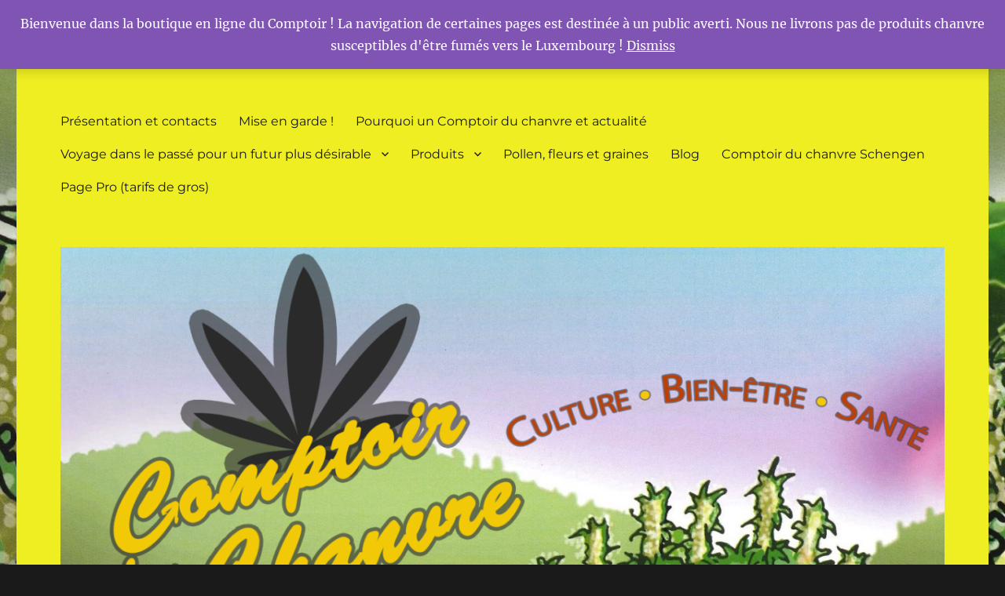

--- FILE ---
content_type: text/html; charset=UTF-8
request_url: http://www.comptoir-du-chanvre.fr/produit/crafty/
body_size: 44044
content:
<!DOCTYPE html>
<html lang="fr-FR" class="no-js">
<head>
	<meta charset="UTF-8">
	<meta name="viewport" content="width=device-width, initial-scale=1">
	<link rel="profile" href="https://gmpg.org/xfn/11">
		<script>(function(html){html.className = html.className.replace(/\bno-js\b/,'js')})(document.documentElement);</script>
<title>Crafty &#8211; Comptoir du Chanvre</title>
<meta name='robots' content='max-image-preview:large' />
<script>window._wca = window._wca || [];</script>
<link rel='dns-prefetch' href='//stats.wp.com' />
<link rel='dns-prefetch' href='//v0.wordpress.com' />
<link rel="alternate" type="application/rss+xml" title="Comptoir du Chanvre &raquo; Flux" href="http://www.comptoir-du-chanvre.fr/feed/" />
<link rel="alternate" type="application/rss+xml" title="Comptoir du Chanvre &raquo; Flux des commentaires" href="http://www.comptoir-du-chanvre.fr/comments/feed/" />
<link rel="alternate" title="oEmbed (JSON)" type="application/json+oembed" href="http://www.comptoir-du-chanvre.fr/wp-json/oembed/1.0/embed?url=http%3A%2F%2Fwww.comptoir-du-chanvre.fr%2Fproduit%2Fcrafty%2F" />
<link rel="alternate" title="oEmbed (XML)" type="text/xml+oembed" href="http://www.comptoir-du-chanvre.fr/wp-json/oembed/1.0/embed?url=http%3A%2F%2Fwww.comptoir-du-chanvre.fr%2Fproduit%2Fcrafty%2F&#038;format=xml" />
<style id='wp-img-auto-sizes-contain-inline-css'>
img:is([sizes=auto i],[sizes^="auto," i]){contain-intrinsic-size:3000px 1500px}
/*# sourceURL=wp-img-auto-sizes-contain-inline-css */
</style>
<link rel='stylesheet' id='wc-stripe-blocks-checkout-style-css' href='http://www.comptoir-du-chanvre.fr/wp-content/plugins/woocommerce-gateway-stripe/build/upe_blocks.css?ver=77be025976e07e535aa52f51bb4ef82f' media='all' />
<link rel='stylesheet' id='twentysixteen-jetpack-css' href='http://www.comptoir-du-chanvre.fr/wp-content/plugins/jetpack/modules/theme-tools/compat/twentysixteen.css?ver=15.4' media='all' />
<style id='wp-emoji-styles-inline-css'>

	img.wp-smiley, img.emoji {
		display: inline !important;
		border: none !important;
		box-shadow: none !important;
		height: 1em !important;
		width: 1em !important;
		margin: 0 0.07em !important;
		vertical-align: -0.1em !important;
		background: none !important;
		padding: 0 !important;
	}
/*# sourceURL=wp-emoji-styles-inline-css */
</style>
<style id='wp-block-library-inline-css'>
:root{--wp-block-synced-color:#7a00df;--wp-block-synced-color--rgb:122,0,223;--wp-bound-block-color:var(--wp-block-synced-color);--wp-editor-canvas-background:#ddd;--wp-admin-theme-color:#007cba;--wp-admin-theme-color--rgb:0,124,186;--wp-admin-theme-color-darker-10:#006ba1;--wp-admin-theme-color-darker-10--rgb:0,107,160.5;--wp-admin-theme-color-darker-20:#005a87;--wp-admin-theme-color-darker-20--rgb:0,90,135;--wp-admin-border-width-focus:2px}@media (min-resolution:192dpi){:root{--wp-admin-border-width-focus:1.5px}}.wp-element-button{cursor:pointer}:root .has-very-light-gray-background-color{background-color:#eee}:root .has-very-dark-gray-background-color{background-color:#313131}:root .has-very-light-gray-color{color:#eee}:root .has-very-dark-gray-color{color:#313131}:root .has-vivid-green-cyan-to-vivid-cyan-blue-gradient-background{background:linear-gradient(135deg,#00d084,#0693e3)}:root .has-purple-crush-gradient-background{background:linear-gradient(135deg,#34e2e4,#4721fb 50%,#ab1dfe)}:root .has-hazy-dawn-gradient-background{background:linear-gradient(135deg,#faaca8,#dad0ec)}:root .has-subdued-olive-gradient-background{background:linear-gradient(135deg,#fafae1,#67a671)}:root .has-atomic-cream-gradient-background{background:linear-gradient(135deg,#fdd79a,#004a59)}:root .has-nightshade-gradient-background{background:linear-gradient(135deg,#330968,#31cdcf)}:root .has-midnight-gradient-background{background:linear-gradient(135deg,#020381,#2874fc)}:root{--wp--preset--font-size--normal:16px;--wp--preset--font-size--huge:42px}.has-regular-font-size{font-size:1em}.has-larger-font-size{font-size:2.625em}.has-normal-font-size{font-size:var(--wp--preset--font-size--normal)}.has-huge-font-size{font-size:var(--wp--preset--font-size--huge)}.has-text-align-center{text-align:center}.has-text-align-left{text-align:left}.has-text-align-right{text-align:right}.has-fit-text{white-space:nowrap!important}#end-resizable-editor-section{display:none}.aligncenter{clear:both}.items-justified-left{justify-content:flex-start}.items-justified-center{justify-content:center}.items-justified-right{justify-content:flex-end}.items-justified-space-between{justify-content:space-between}.screen-reader-text{border:0;clip-path:inset(50%);height:1px;margin:-1px;overflow:hidden;padding:0;position:absolute;width:1px;word-wrap:normal!important}.screen-reader-text:focus{background-color:#ddd;clip-path:none;color:#444;display:block;font-size:1em;height:auto;left:5px;line-height:normal;padding:15px 23px 14px;text-decoration:none;top:5px;width:auto;z-index:100000}html :where(.has-border-color){border-style:solid}html :where([style*=border-top-color]){border-top-style:solid}html :where([style*=border-right-color]){border-right-style:solid}html :where([style*=border-bottom-color]){border-bottom-style:solid}html :where([style*=border-left-color]){border-left-style:solid}html :where([style*=border-width]){border-style:solid}html :where([style*=border-top-width]){border-top-style:solid}html :where([style*=border-right-width]){border-right-style:solid}html :where([style*=border-bottom-width]){border-bottom-style:solid}html :where([style*=border-left-width]){border-left-style:solid}html :where(img[class*=wp-image-]){height:auto;max-width:100%}:where(figure){margin:0 0 1em}html :where(.is-position-sticky){--wp-admin--admin-bar--position-offset:var(--wp-admin--admin-bar--height,0px)}@media screen and (max-width:600px){html :where(.is-position-sticky){--wp-admin--admin-bar--position-offset:0px}}

/*# sourceURL=wp-block-library-inline-css */
</style><style id='global-styles-inline-css'>
:root{--wp--preset--aspect-ratio--square: 1;--wp--preset--aspect-ratio--4-3: 4/3;--wp--preset--aspect-ratio--3-4: 3/4;--wp--preset--aspect-ratio--3-2: 3/2;--wp--preset--aspect-ratio--2-3: 2/3;--wp--preset--aspect-ratio--16-9: 16/9;--wp--preset--aspect-ratio--9-16: 9/16;--wp--preset--color--black: #000000;--wp--preset--color--cyan-bluish-gray: #abb8c3;--wp--preset--color--white: #fff;--wp--preset--color--pale-pink: #f78da7;--wp--preset--color--vivid-red: #cf2e2e;--wp--preset--color--luminous-vivid-orange: #ff6900;--wp--preset--color--luminous-vivid-amber: #fcb900;--wp--preset--color--light-green-cyan: #7bdcb5;--wp--preset--color--vivid-green-cyan: #00d084;--wp--preset--color--pale-cyan-blue: #8ed1fc;--wp--preset--color--vivid-cyan-blue: #0693e3;--wp--preset--color--vivid-purple: #9b51e0;--wp--preset--color--dark-gray: #1a1a1a;--wp--preset--color--medium-gray: #686868;--wp--preset--color--light-gray: #e5e5e5;--wp--preset--color--blue-gray: #4d545c;--wp--preset--color--bright-blue: #007acc;--wp--preset--color--light-blue: #9adffd;--wp--preset--color--dark-brown: #402b30;--wp--preset--color--medium-brown: #774e24;--wp--preset--color--dark-red: #640c1f;--wp--preset--color--bright-red: #ff675f;--wp--preset--color--yellow: #ffef8e;--wp--preset--gradient--vivid-cyan-blue-to-vivid-purple: linear-gradient(135deg,rgb(6,147,227) 0%,rgb(155,81,224) 100%);--wp--preset--gradient--light-green-cyan-to-vivid-green-cyan: linear-gradient(135deg,rgb(122,220,180) 0%,rgb(0,208,130) 100%);--wp--preset--gradient--luminous-vivid-amber-to-luminous-vivid-orange: linear-gradient(135deg,rgb(252,185,0) 0%,rgb(255,105,0) 100%);--wp--preset--gradient--luminous-vivid-orange-to-vivid-red: linear-gradient(135deg,rgb(255,105,0) 0%,rgb(207,46,46) 100%);--wp--preset--gradient--very-light-gray-to-cyan-bluish-gray: linear-gradient(135deg,rgb(238,238,238) 0%,rgb(169,184,195) 100%);--wp--preset--gradient--cool-to-warm-spectrum: linear-gradient(135deg,rgb(74,234,220) 0%,rgb(151,120,209) 20%,rgb(207,42,186) 40%,rgb(238,44,130) 60%,rgb(251,105,98) 80%,rgb(254,248,76) 100%);--wp--preset--gradient--blush-light-purple: linear-gradient(135deg,rgb(255,206,236) 0%,rgb(152,150,240) 100%);--wp--preset--gradient--blush-bordeaux: linear-gradient(135deg,rgb(254,205,165) 0%,rgb(254,45,45) 50%,rgb(107,0,62) 100%);--wp--preset--gradient--luminous-dusk: linear-gradient(135deg,rgb(255,203,112) 0%,rgb(199,81,192) 50%,rgb(65,88,208) 100%);--wp--preset--gradient--pale-ocean: linear-gradient(135deg,rgb(255,245,203) 0%,rgb(182,227,212) 50%,rgb(51,167,181) 100%);--wp--preset--gradient--electric-grass: linear-gradient(135deg,rgb(202,248,128) 0%,rgb(113,206,126) 100%);--wp--preset--gradient--midnight: linear-gradient(135deg,rgb(2,3,129) 0%,rgb(40,116,252) 100%);--wp--preset--font-size--small: 13px;--wp--preset--font-size--medium: 20px;--wp--preset--font-size--large: 36px;--wp--preset--font-size--x-large: 42px;--wp--preset--spacing--20: 0.44rem;--wp--preset--spacing--30: 0.67rem;--wp--preset--spacing--40: 1rem;--wp--preset--spacing--50: 1.5rem;--wp--preset--spacing--60: 2.25rem;--wp--preset--spacing--70: 3.38rem;--wp--preset--spacing--80: 5.06rem;--wp--preset--shadow--natural: 6px 6px 9px rgba(0, 0, 0, 0.2);--wp--preset--shadow--deep: 12px 12px 50px rgba(0, 0, 0, 0.4);--wp--preset--shadow--sharp: 6px 6px 0px rgba(0, 0, 0, 0.2);--wp--preset--shadow--outlined: 6px 6px 0px -3px rgb(255, 255, 255), 6px 6px rgb(0, 0, 0);--wp--preset--shadow--crisp: 6px 6px 0px rgb(0, 0, 0);}:where(.is-layout-flex){gap: 0.5em;}:where(.is-layout-grid){gap: 0.5em;}body .is-layout-flex{display: flex;}.is-layout-flex{flex-wrap: wrap;align-items: center;}.is-layout-flex > :is(*, div){margin: 0;}body .is-layout-grid{display: grid;}.is-layout-grid > :is(*, div){margin: 0;}:where(.wp-block-columns.is-layout-flex){gap: 2em;}:where(.wp-block-columns.is-layout-grid){gap: 2em;}:where(.wp-block-post-template.is-layout-flex){gap: 1.25em;}:where(.wp-block-post-template.is-layout-grid){gap: 1.25em;}.has-black-color{color: var(--wp--preset--color--black) !important;}.has-cyan-bluish-gray-color{color: var(--wp--preset--color--cyan-bluish-gray) !important;}.has-white-color{color: var(--wp--preset--color--white) !important;}.has-pale-pink-color{color: var(--wp--preset--color--pale-pink) !important;}.has-vivid-red-color{color: var(--wp--preset--color--vivid-red) !important;}.has-luminous-vivid-orange-color{color: var(--wp--preset--color--luminous-vivid-orange) !important;}.has-luminous-vivid-amber-color{color: var(--wp--preset--color--luminous-vivid-amber) !important;}.has-light-green-cyan-color{color: var(--wp--preset--color--light-green-cyan) !important;}.has-vivid-green-cyan-color{color: var(--wp--preset--color--vivid-green-cyan) !important;}.has-pale-cyan-blue-color{color: var(--wp--preset--color--pale-cyan-blue) !important;}.has-vivid-cyan-blue-color{color: var(--wp--preset--color--vivid-cyan-blue) !important;}.has-vivid-purple-color{color: var(--wp--preset--color--vivid-purple) !important;}.has-black-background-color{background-color: var(--wp--preset--color--black) !important;}.has-cyan-bluish-gray-background-color{background-color: var(--wp--preset--color--cyan-bluish-gray) !important;}.has-white-background-color{background-color: var(--wp--preset--color--white) !important;}.has-pale-pink-background-color{background-color: var(--wp--preset--color--pale-pink) !important;}.has-vivid-red-background-color{background-color: var(--wp--preset--color--vivid-red) !important;}.has-luminous-vivid-orange-background-color{background-color: var(--wp--preset--color--luminous-vivid-orange) !important;}.has-luminous-vivid-amber-background-color{background-color: var(--wp--preset--color--luminous-vivid-amber) !important;}.has-light-green-cyan-background-color{background-color: var(--wp--preset--color--light-green-cyan) !important;}.has-vivid-green-cyan-background-color{background-color: var(--wp--preset--color--vivid-green-cyan) !important;}.has-pale-cyan-blue-background-color{background-color: var(--wp--preset--color--pale-cyan-blue) !important;}.has-vivid-cyan-blue-background-color{background-color: var(--wp--preset--color--vivid-cyan-blue) !important;}.has-vivid-purple-background-color{background-color: var(--wp--preset--color--vivid-purple) !important;}.has-black-border-color{border-color: var(--wp--preset--color--black) !important;}.has-cyan-bluish-gray-border-color{border-color: var(--wp--preset--color--cyan-bluish-gray) !important;}.has-white-border-color{border-color: var(--wp--preset--color--white) !important;}.has-pale-pink-border-color{border-color: var(--wp--preset--color--pale-pink) !important;}.has-vivid-red-border-color{border-color: var(--wp--preset--color--vivid-red) !important;}.has-luminous-vivid-orange-border-color{border-color: var(--wp--preset--color--luminous-vivid-orange) !important;}.has-luminous-vivid-amber-border-color{border-color: var(--wp--preset--color--luminous-vivid-amber) !important;}.has-light-green-cyan-border-color{border-color: var(--wp--preset--color--light-green-cyan) !important;}.has-vivid-green-cyan-border-color{border-color: var(--wp--preset--color--vivid-green-cyan) !important;}.has-pale-cyan-blue-border-color{border-color: var(--wp--preset--color--pale-cyan-blue) !important;}.has-vivid-cyan-blue-border-color{border-color: var(--wp--preset--color--vivid-cyan-blue) !important;}.has-vivid-purple-border-color{border-color: var(--wp--preset--color--vivid-purple) !important;}.has-vivid-cyan-blue-to-vivid-purple-gradient-background{background: var(--wp--preset--gradient--vivid-cyan-blue-to-vivid-purple) !important;}.has-light-green-cyan-to-vivid-green-cyan-gradient-background{background: var(--wp--preset--gradient--light-green-cyan-to-vivid-green-cyan) !important;}.has-luminous-vivid-amber-to-luminous-vivid-orange-gradient-background{background: var(--wp--preset--gradient--luminous-vivid-amber-to-luminous-vivid-orange) !important;}.has-luminous-vivid-orange-to-vivid-red-gradient-background{background: var(--wp--preset--gradient--luminous-vivid-orange-to-vivid-red) !important;}.has-very-light-gray-to-cyan-bluish-gray-gradient-background{background: var(--wp--preset--gradient--very-light-gray-to-cyan-bluish-gray) !important;}.has-cool-to-warm-spectrum-gradient-background{background: var(--wp--preset--gradient--cool-to-warm-spectrum) !important;}.has-blush-light-purple-gradient-background{background: var(--wp--preset--gradient--blush-light-purple) !important;}.has-blush-bordeaux-gradient-background{background: var(--wp--preset--gradient--blush-bordeaux) !important;}.has-luminous-dusk-gradient-background{background: var(--wp--preset--gradient--luminous-dusk) !important;}.has-pale-ocean-gradient-background{background: var(--wp--preset--gradient--pale-ocean) !important;}.has-electric-grass-gradient-background{background: var(--wp--preset--gradient--electric-grass) !important;}.has-midnight-gradient-background{background: var(--wp--preset--gradient--midnight) !important;}.has-small-font-size{font-size: var(--wp--preset--font-size--small) !important;}.has-medium-font-size{font-size: var(--wp--preset--font-size--medium) !important;}.has-large-font-size{font-size: var(--wp--preset--font-size--large) !important;}.has-x-large-font-size{font-size: var(--wp--preset--font-size--x-large) !important;}
/*# sourceURL=global-styles-inline-css */
</style>

<style id='classic-theme-styles-inline-css'>
/*! This file is auto-generated */
.wp-block-button__link{color:#fff;background-color:#32373c;border-radius:9999px;box-shadow:none;text-decoration:none;padding:calc(.667em + 2px) calc(1.333em + 2px);font-size:1.125em}.wp-block-file__button{background:#32373c;color:#fff;text-decoration:none}
/*# sourceURL=/wp-includes/css/classic-themes.min.css */
</style>
<link rel='stylesheet' id='bbp-default-css' href='http://www.comptoir-du-chanvre.fr/wp-content/plugins/bbpress/templates/default/css/bbpress.min.css?ver=2.6.14' media='all' />
<link rel='stylesheet' id='photoswipe-css' href='http://www.comptoir-du-chanvre.fr/wp-content/plugins/woocommerce/assets/css/photoswipe/photoswipe.min.css?ver=8.1.3' media='all' />
<link rel='stylesheet' id='photoswipe-default-skin-css' href='http://www.comptoir-du-chanvre.fr/wp-content/plugins/woocommerce/assets/css/photoswipe/default-skin/default-skin.min.css?ver=8.1.3' media='all' />
<link rel='stylesheet' id='woocommerce-layout-css' href='http://www.comptoir-du-chanvre.fr/wp-content/plugins/woocommerce/assets/css/woocommerce-layout.css?ver=8.1.3' media='all' />
<style id='woocommerce-layout-inline-css'>

	.infinite-scroll .woocommerce-pagination {
		display: none;
	}
/*# sourceURL=woocommerce-layout-inline-css */
</style>
<link rel='stylesheet' id='woocommerce-smallscreen-css' href='http://www.comptoir-du-chanvre.fr/wp-content/plugins/woocommerce/assets/css/woocommerce-smallscreen.css?ver=8.1.3' media='only screen and (max-width: 768px)' />
<link rel='stylesheet' id='woocommerce-general-css' href='http://www.comptoir-du-chanvre.fr/wp-content/plugins/woocommerce/assets/css/woocommerce.css?ver=8.1.3' media='all' />
<style id='woocommerce-inline-inline-css'>
.woocommerce form .form-row .required { visibility: visible; }
/*# sourceURL=woocommerce-inline-inline-css */
</style>
<link rel='stylesheet' id='twentysixteen-fonts-css' href='http://www.comptoir-du-chanvre.fr/wp-content/themes/twentysixteen/fonts/merriweather-plus-montserrat-plus-inconsolata.css?ver=20230328' media='all' />
<link rel='stylesheet' id='genericons-css' href='http://www.comptoir-du-chanvre.fr/wp-content/plugins/jetpack/_inc/genericons/genericons/genericons.css?ver=3.1' media='all' />
<link rel='stylesheet' id='twentysixteen-style-css' href='http://www.comptoir-du-chanvre.fr/wp-content/themes/twentysixteen/style.css?ver=20240402' media='all' />
<style id='twentysixteen-style-inline-css'>

		/* Custom Page Background Color */
		.site {
			background-color: #eeee22;
		}

		mark,
		ins,
		button,
		button[disabled]:hover,
		button[disabled]:focus,
		input[type="button"],
		input[type="button"][disabled]:hover,
		input[type="button"][disabled]:focus,
		input[type="reset"],
		input[type="reset"][disabled]:hover,
		input[type="reset"][disabled]:focus,
		input[type="submit"],
		input[type="submit"][disabled]:hover,
		input[type="submit"][disabled]:focus,
		.menu-toggle.toggled-on,
		.menu-toggle.toggled-on:hover,
		.menu-toggle.toggled-on:focus,
		.pagination .prev,
		.pagination .next,
		.pagination .prev:hover,
		.pagination .prev:focus,
		.pagination .next:hover,
		.pagination .next:focus,
		.pagination .nav-links:before,
		.pagination .nav-links:after,
		.widget_calendar tbody a,
		.widget_calendar tbody a:hover,
		.widget_calendar tbody a:focus,
		.page-links a,
		.page-links a:hover,
		.page-links a:focus {
			color: #eeee22;
		}

		@media screen and (min-width: 56.875em) {
			.main-navigation ul ul li {
				background-color: #eeee22;
			}

			.main-navigation ul ul:after {
				border-top-color: #eeee22;
				border-bottom-color: #eeee22;
			}
		}
	
/*# sourceURL=twentysixteen-style-inline-css */
</style>
<link rel='stylesheet' id='twentysixteen-block-style-css' href='http://www.comptoir-du-chanvre.fr/wp-content/themes/twentysixteen/css/blocks.css?ver=20240117' media='all' />
<link rel='stylesheet' id='jetpack-subscriptions-css' href='http://www.comptoir-du-chanvre.fr/wp-content/plugins/jetpack/_inc/build/subscriptions/subscriptions.min.css?ver=15.4' media='all' />
<link rel='stylesheet' id='cart-tab-styles-css' href='http://www.comptoir-du-chanvre.fr/wp-content/plugins/woocommerce-cart-tab/includes/../assets/css/style.css?ver=1.1.1' media='all' />
<style id='cart-tab-styles-inline-css'>

			.woocommerce-cart-tab-container {
				background-color: #f8f8f8;
			}

			.woocommerce-cart-tab,
			.woocommerce-cart-tab-container .widget_shopping_cart .widgettitle,
			.woocommerce-cart-tab-container .widget_shopping_cart .buttons {
				background-color: #ffffff;
			}

			.woocommerce-cart-tab,
			.woocommerce-cart-tab:hover {
				color: #ffffff;
			}

			.woocommerce-cart-tab__contents {
				background-color: #333333;
			}

			.woocommerce-cart-tab__icon-bag {
				fill: #333333;
			}
/*# sourceURL=cart-tab-styles-inline-css */
</style>
<link rel='stylesheet' id='sharedaddy-css' href='http://www.comptoir-du-chanvre.fr/wp-content/plugins/jetpack/modules/sharedaddy/sharing.css?ver=15.4' media='all' />
<link rel='stylesheet' id='social-logos-css' href='http://www.comptoir-du-chanvre.fr/wp-content/plugins/jetpack/_inc/social-logos/social-logos.min.css?ver=15.4' media='all' />
<script src="http://www.comptoir-du-chanvre.fr/wp-includes/js/jquery/jquery.min.js?ver=3.7.1" id="jquery-core-js"></script>
<script src="http://www.comptoir-du-chanvre.fr/wp-includes/js/jquery/jquery-migrate.min.js?ver=3.4.1" id="jquery-migrate-js"></script>
<script id="WCPAY_ASSETS-js-extra">
var wcpayAssets = {"url":"http://www.comptoir-du-chanvre.fr/wp-content/plugins/woocommerce-payments/dist/"};
//# sourceURL=WCPAY_ASSETS-js-extra
</script>
<script id="twentysixteen-script-js-extra">
var screenReaderText = {"expand":"ouvrir le sous-menu","collapse":"fermer le sous-menu"};
//# sourceURL=twentysixteen-script-js-extra
</script>
<script src="http://www.comptoir-du-chanvre.fr/wp-content/themes/twentysixteen/js/functions.js?ver=20230629" id="twentysixteen-script-js" defer data-wp-strategy="defer"></script>
<script src="https://stats.wp.com/s-202604.js" id="woocommerce-analytics-js" defer data-wp-strategy="defer"></script>
<script src="http://www.comptoir-du-chanvre.fr/wp-content/plugins/woocommerce-cart-tab/includes/../assets/js/cart-tab.min.js?ver=1.1.1" id="cart-tab-script-js"></script>
<link rel="https://api.w.org/" href="http://www.comptoir-du-chanvre.fr/wp-json/" /><link rel="alternate" title="JSON" type="application/json" href="http://www.comptoir-du-chanvre.fr/wp-json/wp/v2/product/1025" /><link rel="EditURI" type="application/rsd+xml" title="RSD" href="http://www.comptoir-du-chanvre.fr/xmlrpc.php?rsd" />
<meta name="generator" content="WordPress 6.9" />
<meta name="generator" content="WooCommerce 8.1.3" />
<link rel="canonical" href="http://www.comptoir-du-chanvre.fr/produit/crafty/" />
<meta property="fb:pages" content="260597504479280" />	<style>img#wpstats{display:none}</style>
			<noscript><style>.woocommerce-product-gallery{ opacity: 1 !important; }</style></noscript>
			<style type="text/css" id="twentysixteen-header-css">
		.site-branding {
			margin: 0 auto 0 0;
		}

		.site-branding .site-title,
		.site-description {
			clip: rect(1px, 1px, 1px, 1px);
			position: absolute;
		}
		</style>
		<style id="custom-background-css">
body.custom-background { background-image: url("http://www.comptoir-du-chanvre.fr/wp-content/uploads/2017/12/Paysage.png"); background-position: center center; background-size: auto; background-repeat: repeat; background-attachment: fixed; }
</style>
	
<!-- Jetpack Open Graph Tags -->
<meta property="og:type" content="article" />
<meta property="og:title" content="Crafty" />
<meta property="og:url" content="http://www.comptoir-du-chanvre.fr/produit/crafty/" />
<meta property="og:description" content="Le Crafty est l’unité portable de Storz et Bickel (les fabricants des vaporisateurs Volcano) la plus petite à ce jour. Fabriqué en Allemagne, le Crafty est un vaporisateur qui a été conçu pour dure…" />
<meta property="article:published_time" content="2018-02-01T22:58:17+00:00" />
<meta property="article:modified_time" content="2018-02-01T23:11:26+00:00" />
<meta property="og:site_name" content="Comptoir du Chanvre" />
<meta property="og:image" content="http://www.comptoir-du-chanvre.fr/wp-content/uploads/2018/02/11509-crafty-vaporizer-main-1.jpg" />
<meta property="og:image:width" content="1500" />
<meta property="og:image:height" content="1500" />
<meta property="og:image:alt" content="" />
<meta property="og:locale" content="fr_FR" />
<meta name="twitter:text:title" content="Crafty" />
<meta name="twitter:image" content="http://www.comptoir-du-chanvre.fr/wp-content/uploads/2018/02/11509-crafty-vaporizer-main-1.jpg?w=640" />
<meta name="twitter:card" content="summary_large_image" />

<!-- End Jetpack Open Graph Tags -->
<link rel="icon" href="http://www.comptoir-du-chanvre.fr/wp-content/uploads/2017/12/cropped-KOKOLOGO_GREEN3-32x32.png" sizes="32x32" />
<link rel="icon" href="http://www.comptoir-du-chanvre.fr/wp-content/uploads/2017/12/cropped-KOKOLOGO_GREEN3-192x192.png" sizes="192x192" />
<link rel="apple-touch-icon" href="http://www.comptoir-du-chanvre.fr/wp-content/uploads/2017/12/cropped-KOKOLOGO_GREEN3-180x180.png" />
<meta name="msapplication-TileImage" content="http://www.comptoir-du-chanvre.fr/wp-content/uploads/2017/12/cropped-KOKOLOGO_GREEN3-270x270.png" />
<link rel='stylesheet' id='select2-css' href='http://www.comptoir-du-chanvre.fr/wp-content/plugins/woocommerce/assets/css/select2.css?ver=8.1.3' media='all' />
<link rel='stylesheet' id='wc-stripe-upe-classic-css' href='http://www.comptoir-du-chanvre.fr/wp-content/plugins/woocommerce-gateway-stripe/build/upe_classic.css?ver=8.2.0' media='all' />
<link rel='stylesheet' id='stripelink_styles-css' href='http://www.comptoir-du-chanvre.fr/wp-content/plugins/woocommerce-gateway-stripe/assets/css/stripe-link.css?ver=8.2.0' media='all' />
</head>

<body class="wp-singular product-template-default single single-product postid-1025 custom-background wp-embed-responsive wp-theme-twentysixteen theme-twentysixteen woocommerce woocommerce-page woocommerce-demo-store woocommerce-no-js custom-background-image">

<script type="text/javascript" id="bbp-swap-no-js-body-class">
	document.body.className = document.body.className.replace( 'bbp-no-js', 'bbp-js' );
</script>

<div id="page" class="site">
	<div class="site-inner">
		<a class="skip-link screen-reader-text" href="#content">
			Aller au contenu		</a>

		<header id="masthead" class="site-header">
			<div class="site-header-main">
				<div class="site-branding">
					
											<p class="site-title"><a href="http://www.comptoir-du-chanvre.fr/" rel="home">Comptoir du Chanvre</a></p>
												<p class="site-description">Vos boutiques bio dédiées au chanvre à Sierck-les-Bains et Schengen</p>
									</div><!-- .site-branding -->

									<button id="menu-toggle" class="menu-toggle">Menu</button>

					<div id="site-header-menu" class="site-header-menu">
													<nav id="site-navigation" class="main-navigation" aria-label="Menu principal">
								<div class="menu-principal-container"><ul id="menu-principal" class="primary-menu"><li id="menu-item-111" class="menu-item menu-item-type-post_type menu-item-object-page menu-item-111"><a href="http://www.comptoir-du-chanvre.fr/accueil/">Présentation et contacts</a></li>
<li id="menu-item-108" class="menu-item menu-item-type-post_type menu-item-object-page menu-item-108"><a href="http://www.comptoir-du-chanvre.fr/contact/">Mise en garde !</a></li>
<li id="menu-item-110" class="menu-item menu-item-type-post_type menu-item-object-page menu-item-110"><a href="http://www.comptoir-du-chanvre.fr/a-propos-de/">Pourquoi un Comptoir du chanvre et actualité</a></li>
<li id="menu-item-109" class="menu-item menu-item-type-post_type menu-item-object-page menu-item-has-children menu-item-109"><a href="http://www.comptoir-du-chanvre.fr/produits/">Voyage dans le passé pour un futur plus désirable</a>
<ul class="sub-menu">
	<li id="menu-item-138" class="menu-item menu-item-type-post_type menu-item-object-page menu-item-has-children menu-item-138"><a href="http://www.comptoir-du-chanvre.fr/produits/produits-chanvre/">Produits chanvre (alimentaire et divers)</a>
	<ul class="sub-menu">
		<li id="menu-item-767" class="menu-item menu-item-type-post_type menu-item-object-page menu-item-767"><a href="http://www.comptoir-du-chanvre.fr/produits/produits-chanvre/cosmetiques/">Cosmétiques</a></li>
		<li id="menu-item-768" class="menu-item menu-item-type-post_type menu-item-object-page menu-item-768"><a href="http://www.comptoir-du-chanvre.fr/produits/produits-chanvre/le-chanvre-et-le-textile/">Le chanvre et le textile</a></li>
		<li id="menu-item-769" class="menu-item menu-item-type-post_type menu-item-object-page menu-item-769"><a href="http://www.comptoir-du-chanvre.fr/produits/produits-chanvre/construire-avec-le-chanvre/">Construire avec le chanvre</a></li>
	</ul>
</li>
	<li id="menu-item-112" class="menu-item menu-item-type-post_type menu-item-object-page menu-item-has-children menu-item-112"><a href="http://www.comptoir-du-chanvre.fr/produits/page/">Santé (usages du CBD) et réduction des risques</a>
	<ul class="sub-menu">
		<li id="menu-item-334" class="menu-item menu-item-type-post_type menu-item-object-page menu-item-334"><a href="http://www.comptoir-du-chanvre.fr/produits/page/infusions-bonbons-miel-au-cbd/">Infusions, bonbons, miel&#8230; au CBD</a></li>
		<li id="menu-item-338" class="menu-item menu-item-type-post_type menu-item-object-page menu-item-338"><a href="http://www.comptoir-du-chanvre.fr/produits/page/huiles-cbd-capsules-cbd-pate-cbd/">Huiles, capsules et pâte de CBD</a></li>
		<li id="menu-item-336" class="menu-item menu-item-type-post_type menu-item-object-page menu-item-336"><a href="http://www.comptoir-du-chanvre.fr/produits/page/e-liquide-cbd/">E-liquides CBD, terpènes, crumble, booster et cristaux</a></li>
		<li id="menu-item-339" class="menu-item menu-item-type-post_type menu-item-object-page menu-item-339"><a href="http://www.comptoir-du-chanvre.fr/produits/page/vaporisateurs/">Vaporisateurs</a></li>
		<li id="menu-item-335" class="menu-item menu-item-type-post_type menu-item-object-page menu-item-335"><a href="http://www.comptoir-du-chanvre.fr/produits/page/cremes-et-pommades-au-cbd/">Crèmes et pommades au CBD</a></li>
	</ul>
</li>
	<li id="menu-item-937" class="menu-item menu-item-type-post_type menu-item-object-page menu-item-937"><a href="http://www.comptoir-du-chanvre.fr/produits/la-culture-du-chanvre/">La culture du chanvre</a></li>
</ul>
</li>
<li id="menu-item-776" class="menu-item menu-item-type-taxonomy menu-item-object-category menu-item-has-children menu-item-776"><a href="http://www.comptoir-du-chanvre.fr/category/produits/">Produits</a>
<ul class="sub-menu">
	<li id="menu-item-779" class="menu-item menu-item-type-taxonomy menu-item-object-product_cat menu-item-has-children menu-item-779"><a href="http://www.comptoir-du-chanvre.fr/categorie-produit/alimentation-chanvre/">Alimentation chanvre</a>
	<ul class="sub-menu">
		<li id="menu-item-780" class="menu-item menu-item-type-taxonomy menu-item-object-product_cat menu-item-780"><a href="http://www.comptoir-du-chanvre.fr/categorie-produit/alim-cbd/">Compléments alimentaires à base de CBD</a></li>
	</ul>
</li>
	<li id="menu-item-781" class="menu-item menu-item-type-taxonomy menu-item-object-product_cat menu-item-has-children menu-item-781"><a href="http://www.comptoir-du-chanvre.fr/categorie-produit/cosmetique/">Cosmétique</a>
	<ul class="sub-menu">
		<li id="menu-item-782" class="menu-item menu-item-type-taxonomy menu-item-object-product_cat menu-item-782"><a href="http://www.comptoir-du-chanvre.fr/categorie-produit/parapharmacie-cbd/">Parapharmacie CBD</a></li>
	</ul>
</li>
	<li id="menu-item-785" class="menu-item menu-item-type-taxonomy menu-item-object-product_cat current-product-ancestor menu-item-has-children menu-item-785"><a href="http://www.comptoir-du-chanvre.fr/categorie-produit/e-liquide/">E-liquide</a>
	<ul class="sub-menu">
		<li id="menu-item-786" class="menu-item menu-item-type-taxonomy menu-item-object-product_cat menu-item-786"><a href="http://www.comptoir-du-chanvre.fr/categorie-produit/e-liquide/e-cig/">E-cig</a></li>
		<li id="menu-item-787" class="menu-item menu-item-type-taxonomy menu-item-object-product_cat current-product-ancestor current-menu-parent current-product-parent menu-item-787"><a href="http://www.comptoir-du-chanvre.fr/categorie-produit/e-liquide/vapo/">Vaporisateurs</a></li>
	</ul>
</li>
	<li id="menu-item-3357" class="menu-item menu-item-type-post_type menu-item-object-page menu-item-3357"><a href="http://www.comptoir-du-chanvre.fr/produits/page/pollen-fleurs-et-graines/">Pollen, fleurs et graines</a></li>
	<li id="menu-item-783" class="menu-item menu-item-type-taxonomy menu-item-object-product_cat menu-item-783"><a href="http://www.comptoir-du-chanvre.fr/categorie-produit/vetements-chanvre/">Vêtements chanvre et textiles</a></li>
	<li id="menu-item-890" class="menu-item menu-item-type-post_type menu-item-object-page menu-item-890"><a href="http://www.comptoir-du-chanvre.fr/produits/produits-chanvre/construire-avec-le-chanvre/">Construire avec le chanvre</a></li>
	<li id="menu-item-1560" class="menu-item menu-item-type-post_type menu-item-object-page menu-item-has-children menu-item-1560"><a href="http://www.comptoir-du-chanvre.fr/espace-grow-shop-du-comptoir-du-chanvre-reserve-au-plus-de-18-ans/">Espace Grow-Shop du Comptoir du Chanvre (réservé au plus de 18 ans)</a>
	<ul class="sub-menu">
		<li id="menu-item-1562" class="menu-item menu-item-type-taxonomy menu-item-object-product_cat menu-item-1562"><a href="http://www.comptoir-du-chanvre.fr/categorie-produit/grow-shop/">Grow Shop</a></li>
	</ul>
</li>
</ul>
</li>
<li id="menu-item-3356" class="menu-item menu-item-type-post_type menu-item-object-page menu-item-3356"><a href="http://www.comptoir-du-chanvre.fr/produits/page/pollen-fleurs-et-graines/">Pollen, fleurs et graines</a></li>
<li id="menu-item-1113" class="menu-item menu-item-type-post_type menu-item-object-page menu-item-1113"><a href="http://www.comptoir-du-chanvre.fr/blog/">Blog</a></li>
<li id="menu-item-3300" class="menu-item menu-item-type-post_type menu-item-object-page menu-item-3300"><a href="http://www.comptoir-du-chanvre.fr/comptoir-du-chanvre-schengen/">Comptoir du chanvre Schengen</a></li>
<li id="menu-item-3301" class="menu-item menu-item-type-post_type menu-item-object-page menu-item-3301"><a href="http://www.comptoir-du-chanvre.fr/page-pro-tarifs-de-gros/">Page Pro (tarifs de gros)</a></li>
</ul></div>							</nav><!-- .main-navigation -->
						
													<nav id="social-navigation" class="social-navigation" aria-label="Menu des liens de réseaux sociaux">
								<div class="menu-menu-des-liens-de-reseaux-sociaux-container"><ul id="menu-menu-des-liens-de-reseaux-sociaux" class="social-links-menu"><li id="menu-item-31" class="menu-item menu-item-type-custom menu-item-object-custom menu-item-31"><a href="https://www.facebook.com/groups/229154570958715"><span class="screen-reader-text">Facebook Comptoir France</span></a></li>
<li id="menu-item-3478" class="menu-item menu-item-type-custom menu-item-object-custom menu-item-3478"><a href="https://www.facebook.com/comptoirSchengen/"><span class="screen-reader-text">Facebook Schengen (Lux)</span></a></li>
<li id="menu-item-34" class="menu-item menu-item-type-custom menu-item-object-custom menu-item-34"><a href="mailto:info@comptoir-du-chanvre.fr"><span class="screen-reader-text">E-mail</span></a></li>
<li id="menu-item-886" class="menu-item menu-item-type-post_type menu-item-object-page menu-item-886"><a href="http://www.comptoir-du-chanvre.fr/mon-compte/"><span class="screen-reader-text">Mon compte</span></a></li>
</ul></div>							</nav><!-- .social-navigation -->
											</div><!-- .site-header-menu -->
							</div><!-- .site-header-main -->

											<div class="header-image">
					<a href="http://www.comptoir-du-chanvre.fr/" rel="home">
						<img src="http://www.comptoir-du-chanvre.fr/wp-content/uploads/2017/12/cropped-LAYER3-1.png" width="1200" height="527" alt="Comptoir du Chanvre" sizes="(max-width: 709px) 85vw, (max-width: 909px) 81vw, (max-width: 1362px) 88vw, 1200px" srcset="http://www.comptoir-du-chanvre.fr/wp-content/uploads/2017/12/cropped-LAYER3-1.png 1200w, http://www.comptoir-du-chanvre.fr/wp-content/uploads/2017/12/cropped-LAYER3-1-400x176.png 400w, http://www.comptoir-du-chanvre.fr/wp-content/uploads/2017/12/cropped-LAYER3-1-300x132.png 300w, http://www.comptoir-du-chanvre.fr/wp-content/uploads/2017/12/cropped-LAYER3-1-768x337.png 768w, http://www.comptoir-du-chanvre.fr/wp-content/uploads/2017/12/cropped-LAYER3-1-1024x450.png 1024w" decoding="async" fetchpriority="high" />					</a>
				</div><!-- .header-image -->
					</header><!-- .site-header -->

		<div id="content" class="site-content">

	<div id="primary" class="content-area twentysixteen"><main id="main" class="site-main" role="main"><nav class="woocommerce-breadcrumb"><a href="http://www.comptoir-du-chanvre.fr">Home</a>&nbsp;&#47;&nbsp;<a href="http://www.comptoir-du-chanvre.fr/categorie-produit/e-liquide/">E-liquide</a>&nbsp;&#47;&nbsp;<a href="http://www.comptoir-du-chanvre.fr/categorie-produit/e-liquide/vapo/">Vaporisateurs</a>&nbsp;&#47;&nbsp;Crafty</nav>
					
			<div class="woocommerce-notices-wrapper"></div><div id="product-1025" class="product type-product post-1025 status-publish first instock product_cat-vapo has-post-thumbnail shipping-taxable purchasable product-type-simple">

	<div class="woocommerce-product-gallery woocommerce-product-gallery--with-images woocommerce-product-gallery--columns-4 images" data-columns="4" style="opacity: 0; transition: opacity .25s ease-in-out;">
	<div class="woocommerce-product-gallery__wrapper">
		<div data-thumb="http://www.comptoir-du-chanvre.fr/wp-content/uploads/2018/02/11509-crafty-vaporizer-main-1-100x100.jpg" data-thumb-alt="" class="woocommerce-product-gallery__image"><a href="http://www.comptoir-du-chanvre.fr/wp-content/uploads/2018/02/11509-crafty-vaporizer-main-1.jpg"><img width="400" height="400" src="http://www.comptoir-du-chanvre.fr/wp-content/uploads/2018/02/11509-crafty-vaporizer-main-1-400x400.jpg" class="wp-post-image" alt="" title="11509-crafty-vaporizer-main-1" data-caption="" data-src="http://www.comptoir-du-chanvre.fr/wp-content/uploads/2018/02/11509-crafty-vaporizer-main-1.jpg" data-large_image="http://www.comptoir-du-chanvre.fr/wp-content/uploads/2018/02/11509-crafty-vaporizer-main-1.jpg" data-large_image_width="1500" data-large_image_height="1500" decoding="async" srcset="http://www.comptoir-du-chanvre.fr/wp-content/uploads/2018/02/11509-crafty-vaporizer-main-1-400x400.jpg 400w, http://www.comptoir-du-chanvre.fr/wp-content/uploads/2018/02/11509-crafty-vaporizer-main-1-250x250.jpg 250w, http://www.comptoir-du-chanvre.fr/wp-content/uploads/2018/02/11509-crafty-vaporizer-main-1-100x100.jpg 100w, http://www.comptoir-du-chanvre.fr/wp-content/uploads/2018/02/11509-crafty-vaporizer-main-1-150x150.jpg 150w, http://www.comptoir-du-chanvre.fr/wp-content/uploads/2018/02/11509-crafty-vaporizer-main-1-300x300.jpg 300w, http://www.comptoir-du-chanvre.fr/wp-content/uploads/2018/02/11509-crafty-vaporizer-main-1-768x768.jpg 768w, http://www.comptoir-du-chanvre.fr/wp-content/uploads/2018/02/11509-crafty-vaporizer-main-1-1024x1024.jpg 1024w, http://www.comptoir-du-chanvre.fr/wp-content/uploads/2018/02/11509-crafty-vaporizer-main-1-324x324.jpg 324w, http://www.comptoir-du-chanvre.fr/wp-content/uploads/2018/02/11509-crafty-vaporizer-main-1-416x416.jpg 416w, http://www.comptoir-du-chanvre.fr/wp-content/uploads/2018/02/11509-crafty-vaporizer-main-1.jpg 1500w" sizes="(max-width: 400px) 85vw, 400px" /></a></div>	</div>
</div>

	<div class="summary entry-summary">
		<h1 class="product_title entry-title">Crafty</h1><p class="price"><span class="woocommerce-Price-amount amount"><bdi>285,00<span class="woocommerce-Price-currencySymbol">&euro;</span></bdi></span></p>
<div class="woocommerce-product-details__short-description">
	<p>Le Crafty est l’unité portable de Storz et Bickel (les fabricants des vaporisateurs Volcano) la plus petite à ce jour. Fabriqué en Allemagne, le Crafty est un vaporisateur qui a été conçu pour durer et avec la fonctionnalité comme idée directrice.</p>
</div>
<p class="stock in-stock">2 in stock</p>

	
	<form class="cart" action="http://www.comptoir-du-chanvre.fr/produit/crafty/" method="post" enctype='multipart/form-data'>
		
		<div class="quantity">
		<label class="screen-reader-text" for="quantity_696da420bfff6">Crafty quantity</label>
	<input
		type="number"
				id="quantity_696da420bfff6"
		class="input-text qty text"
		name="quantity"
		value="1"
		aria-label="Product quantity"
		size="4"
		min="1"
		max="2"
					step="1"
			placeholder=""
			inputmode="numeric"
			autocomplete="off"
			/>
	</div>

		<button type="submit" name="add-to-cart" value="1025" class="single_add_to_cart_button button alt">Add to cart</button>

			</form>

	
<div class="product_meta">

	
	
	<span class="posted_in">Category: <a href="http://www.comptoir-du-chanvre.fr/categorie-produit/e-liquide/vapo/" rel="tag">Vaporisateurs</a></span>
	
	
</div>
<div class="sharedaddy sd-sharing-enabled"><div class="robots-nocontent sd-block sd-social sd-social-icon-text sd-sharing"><h3 class="sd-title">Partager&nbsp;:</h3><div class="sd-content"><ul><li><a href="#" class="sharing-anchor sd-button share-more"><span>Partager</span></a></li><li class="share-end"></li></ul><div class="sharing-hidden"><div class="inner" style="display: none;"><ul><li class="share-email"><a rel="nofollow noopener noreferrer"
				data-shared="sharing-email-1025"
				class="share-email sd-button share-icon"
				href="mailto:?subject=%5BArticle%20partag%C3%A9%5D%20Crafty&#038;body=http%3A%2F%2Fwww.comptoir-du-chanvre.fr%2Fproduit%2Fcrafty%2F&#038;share=email"
				target="_blank"
				aria-labelledby="sharing-email-1025"
				data-email-share-error-title="Votre messagerie est-elle configurée ?" data-email-share-error-text="Si vous rencontrez des problèmes de partage par e-mail, votre messagerie n’est peut-être pas configurée pour votre navigateur. Vous devrez peut-être créer vous-même une nouvelle messagerie." data-email-share-nonce="15fd516093" data-email-share-track-url="http://www.comptoir-du-chanvre.fr/produit/crafty/?share=email">
				<span id="sharing-email-1025" hidden>Cliquer pour envoyer un lien par e-mail à un ami(ouvre dans une nouvelle fenêtre)</span>
				<span>E-mail</span>
			</a></li><li class="share-facebook"><a rel="nofollow noopener noreferrer"
				data-shared="sharing-facebook-1025"
				class="share-facebook sd-button share-icon"
				href="http://www.comptoir-du-chanvre.fr/produit/crafty/?share=facebook"
				target="_blank"
				aria-labelledby="sharing-facebook-1025"
				>
				<span id="sharing-facebook-1025" hidden>Cliquez pour partager sur Facebook(ouvre dans une nouvelle fenêtre)</span>
				<span>Facebook</span>
			</a></li><li class="share-print"><a rel="nofollow noopener noreferrer"
				data-shared="sharing-print-1025"
				class="share-print sd-button share-icon"
				href="http://www.comptoir-du-chanvre.fr/produit/crafty/#print?share=print"
				target="_blank"
				aria-labelledby="sharing-print-1025"
				>
				<span id="sharing-print-1025" hidden>Cliquer pour imprimer(ouvre dans une nouvelle fenêtre)</span>
				<span>Imprimer</span>
			</a></li><li class="share-end"></li></ul></div></div></div></div></div>	</div>

	
	<div class="woocommerce-tabs wc-tabs-wrapper">
		<ul class="tabs wc-tabs" role="tablist">
							<li class="description_tab" id="tab-title-description" role="tab" aria-controls="tab-description">
					<a href="#tab-description">
						Description					</a>
				</li>
					</ul>
					<div class="woocommerce-Tabs-panel woocommerce-Tabs-panel--description panel entry-content wc-tab" id="tab-description" role="tabpanel" aria-labelledby="tab-title-description">
				
	<h2>Description</h2>

<p>Le CRAFTY est un petit vaporisateur portable poids plume pourtant très puissant. Ce vaporisateur peut être utilisé en appuyant sur un seul bouton. L&rsquo;appareil chauffe alors à la température du réglage usine de 180°C (356°F). Un double appui active la température boost de 195°C (383°F). Le CRAFTY est le plus petit des vaporisateurs de Storz &amp; Bickel. Déjà responsable des vaporisateurs les plus populaires au monde que sont le Volcano Classic et le Volcano Digit, Storz &amp; Bickel reviennent à la charge avec le Crafty.</p>
<p>Ce dispositif portable a été créé grâce à l&rsquo;expérience de l&rsquo;entreprise allemande, qui s&rsquo;efforce de garantir une très grande longévité, efficacité et facilité d&rsquo;utilisation pour tous ses produits, pour que nous n&rsquo;ayons qu&rsquo;à nous soucier d&rsquo;apprécier nos herbes aromatiques.</p>
<h2>Application Smartphone</h2>
<p>Le Crafty est le seul vaporisateur à disposer d’une application de contrôle. Cette application gratuite est disponible sur iPhone et Android, et utilise une connexion bluetooth pour communiquer avec votre Crafty. Les caractéristiques essentielles incluent le réglage de votre température préférée et celui de la température booster. Les autres options permettent de configurer la luminosité de la LED, d’activer ou non le mode vibreur, et de consulter le temps d’utilisation total.</p>
<h2><strong><br />
Utilisation du vaporisateur Crafty</strong></h2>
<p>Alimenté grâce à une <strong>batterie interne Li-Ion</strong>, le Crafty présente une forme compacte, fabriqué dans une carcasse en plastique agissant comme radiateur, évitant qu&rsquo;il ne chauffe en le maintenant à une température agréable au touche.</p>
<p>Le tube d&rsquo;inhalation se trouve sur la partie supérieure de l&rsquo;appareil, fabriqué avec le même plastique que la carcasse, et nous pourrons le <strong>faire pivoter à 45º sur le plan horizontal pour une inhalation plus confortable</strong>.</p>
<p>Une fois ce bec déplié, nous aurons accès au <strong>loquet de blocage du couvercle</strong> de la cassolette, en le déplaçant sur la partie supérieure  du vaporisateur nous aurons alors accès à la chambre de remplissage dans laquelle nous déposerons notre herbe aromatique.</p>
<p>Ce couvercle est fabriqué afin de <strong>refroidir et condenser la vapeur</strong>, nous assurant qu&rsquo;elle arrivera dans notre gorge complètement fraîche, pour nous offrir le meilleur arôme possible.</p>
<p>La <strong>douille</strong> est en <strong>métal</strong>, avec une fine grille sur le fond, placée juste au dessus de l&rsquo;élément de chauffe chargé de la convection. Ainsi, celle ci chauffe, pour une touche de conduction dans le système de vaporisation.</p>
<p>Une fois chargé d&rsquo;<strong>herbe moulinée</strong> et <strong>non tassée</strong>, nous replacerons la partie supérieure et nous mettrons en marche le vaporisateur en appuyant sur son unique bouton, jusqu&rsquo;à ce que s&rsquo;allume le voyant rouge, et il commencera à chauffer jusqu&rsquo;à <strong>180ºC / 356ºF</strong>. Si nous pressons deux fois, la lumière clignotera en rouge et il chauffera alors jusqu&rsquo;à <strong>195ºC /383ºF</strong>. Si nous pressons une seule fois le bouton le voyant passe au bleu, et le système de chauffe s&rsquo;arrête.</p>
<p>Une fois la température atteinte, la lumière deviendra verte et <strong>le Crafty vibrera deux fois</strong> pour nous avertir qu&rsquo;il est prêt à être utilisé.</p>
<p>La batterie se recharge en environ deux heures, offrant une autonomie d&rsquo;approximativement <strong>55 minutes</strong>. Cette version de la batterie est 20 % plus performante que la version précédente. Pouvant atteindre <strong>210ºC</strong> cet appareil est compatible avec la vaporisation de résine BHO.</p>
<h2><strong>Le pack vaporisateur Crafty comprend</strong></h2>
<p>Vaporisateur CRAFTY<br />
Adaptateur secteur avec câble USB<br />
Coussinet pour liquides<br />
Grilles de rechange<br />
Brosse de nettoyage<br />
Moulin à herbe<br />
Outil d&rsquo;aide au remplissage<br />
Ensemble de joint circulaires de rechange<br />
Manuel</p>
<p><em><strong>Des questions sur ce produit ? N&rsquo;hésitez pas à nous contacter 7j/7 au 06 13 83 30 23</strong></em></p>
			</div>
		
			</div>


	<section class="up-sells upsells products">
					<h2>You may also like&hellip;</h2>
		
		<ul class="products columns-4">

			
				<li class="product type-product post-627 status-publish first instock product_cat-e-liquide has-post-thumbnail shipping-taxable purchasable product-type-simple">
	<a href="http://www.comptoir-du-chanvre.fr/produit/crumble-de-cbd-85-500-mg-infuse-aux-terpenes-de-cannabis-synergy-extracts/" class="woocommerce-LoopProduct-link woocommerce-loop-product__link"><img width="250" height="250" src="http://www.comptoir-du-chanvre.fr/wp-content/uploads/2018/01/Crumble-CBD-85-synergy-of-nature-extracts-Orange-Diesel-cannabidiol-jpg-zoom-250x250.jpg" class="attachment-woocommerce_thumbnail size-woocommerce_thumbnail" alt="" decoding="async" srcset="http://www.comptoir-du-chanvre.fr/wp-content/uploads/2018/01/Crumble-CBD-85-synergy-of-nature-extracts-Orange-Diesel-cannabidiol-jpg-zoom-250x250.jpg 250w, http://www.comptoir-du-chanvre.fr/wp-content/uploads/2018/01/Crumble-CBD-85-synergy-of-nature-extracts-Orange-Diesel-cannabidiol-jpg-zoom-100x100.jpg 100w, http://www.comptoir-du-chanvre.fr/wp-content/uploads/2018/01/Crumble-CBD-85-synergy-of-nature-extracts-Orange-Diesel-cannabidiol-jpg-zoom-400x400.jpg 400w, http://www.comptoir-du-chanvre.fr/wp-content/uploads/2018/01/Crumble-CBD-85-synergy-of-nature-extracts-Orange-Diesel-cannabidiol-jpg-zoom-150x150.jpg 150w, http://www.comptoir-du-chanvre.fr/wp-content/uploads/2018/01/Crumble-CBD-85-synergy-of-nature-extracts-Orange-Diesel-cannabidiol-jpg-zoom-300x300.jpg 300w, http://www.comptoir-du-chanvre.fr/wp-content/uploads/2018/01/Crumble-CBD-85-synergy-of-nature-extracts-Orange-Diesel-cannabidiol-jpg-zoom-324x324.jpg 324w, http://www.comptoir-du-chanvre.fr/wp-content/uploads/2018/01/Crumble-CBD-85-synergy-of-nature-extracts-Orange-Diesel-cannabidiol-jpg-zoom.jpg 600w" sizes="(max-width: 250px) 85vw, 250px" /><h2 class="woocommerce-loop-product__title">Crumble de CBD 85 % (500 mg) infusé aux terpènes de cannabis (Synergy Extracts)</h2>
	<span class="price"><span class="woocommerce-Price-amount amount"><bdi>55,00<span class="woocommerce-Price-currencySymbol">&euro;</span></bdi></span></span>
</a><a href="?add-to-cart=627" data-quantity="1" class="button product_type_simple add_to_cart_button ajax_add_to_cart" data-product_id="627" data-product_sku="" aria-label="Add &ldquo;Crumble de CBD 85 % (500 mg) infusé aux terpènes de cannabis (Synergy Extracts)&rdquo; to your cart" aria-describedby="" rel="nofollow">Add to cart</a></li>

			
				<li class="product type-product post-353 status-publish instock product_cat-vapo product_tag-bleu product_tag-noir has-post-thumbnail shipping-taxable purchasable product-type-simple">
	<a href="http://www.comptoir-du-chanvre.fr/produit/arizer-solo-2-vaporisateur-portable/" class="woocommerce-LoopProduct-link woocommerce-loop-product__link"><img width="250" height="250" src="http://www.comptoir-du-chanvre.fr/wp-content/uploads/2017/12/arizer-solo-vaporisateur-portable-blue-250x250.jpg" class="attachment-woocommerce_thumbnail size-woocommerce_thumbnail" alt="" decoding="async" loading="lazy" srcset="http://www.comptoir-du-chanvre.fr/wp-content/uploads/2017/12/arizer-solo-vaporisateur-portable-blue-250x250.jpg 250w, http://www.comptoir-du-chanvre.fr/wp-content/uploads/2017/12/arizer-solo-vaporisateur-portable-blue-100x100.jpg 100w, http://www.comptoir-du-chanvre.fr/wp-content/uploads/2017/12/arizer-solo-vaporisateur-portable-blue-400x400.jpg 400w, http://www.comptoir-du-chanvre.fr/wp-content/uploads/2017/12/arizer-solo-vaporisateur-portable-blue-150x150.jpg 150w, http://www.comptoir-du-chanvre.fr/wp-content/uploads/2017/12/arizer-solo-vaporisateur-portable-blue-300x300.jpg 300w, http://www.comptoir-du-chanvre.fr/wp-content/uploads/2017/12/arizer-solo-vaporisateur-portable-blue-768x768.jpg 768w, http://www.comptoir-du-chanvre.fr/wp-content/uploads/2017/12/arizer-solo-vaporisateur-portable-blue.jpg 800w" sizes="auto, (max-width: 250px) 85vw, 250px" /><h2 class="woocommerce-loop-product__title">Arizer Solo 2 &#8211; Vaporisateur Portable</h2>
	<span class="price"><span class="woocommerce-Price-amount amount"><bdi>229,00<span class="woocommerce-Price-currencySymbol">&euro;</span></bdi></span></span>
</a><a href="?add-to-cart=353" data-quantity="1" class="button product_type_simple add_to_cart_button ajax_add_to_cart" data-product_id="353" data-product_sku="" aria-label="Add &ldquo;Arizer Solo 2 - Vaporisateur Portable&rdquo; to your cart" aria-describedby="" rel="nofollow">Add to cart</a></li>

			
				<li class="product type-product post-620 status-publish outofstock product_cat-alim-cbd has-post-thumbnail shipping-taxable purchasable product-type-simple">
	<a href="http://www.comptoir-du-chanvre.fr/produit/huile-cbg-85-cannabigerol-cbd-5-5-de-cibiday/" class="woocommerce-LoopProduct-link woocommerce-loop-product__link"><img width="250" height="250" src="http://www.comptoir-du-chanvre.fr/wp-content/uploads/2018/01/Huile-CBG-Cannabigerol-CBD-Cibiday-CannaMed-france-CIBI01-zoom-250x250.png" class="attachment-woocommerce_thumbnail size-woocommerce_thumbnail" alt="" decoding="async" loading="lazy" srcset="http://www.comptoir-du-chanvre.fr/wp-content/uploads/2018/01/Huile-CBG-Cannabigerol-CBD-Cibiday-CannaMed-france-CIBI01-zoom-250x250.png 250w, http://www.comptoir-du-chanvre.fr/wp-content/uploads/2018/01/Huile-CBG-Cannabigerol-CBD-Cibiday-CannaMed-france-CIBI01-zoom-100x100.png 100w, http://www.comptoir-du-chanvre.fr/wp-content/uploads/2018/01/Huile-CBG-Cannabigerol-CBD-Cibiday-CannaMed-france-CIBI01-zoom-400x400.png 400w, http://www.comptoir-du-chanvre.fr/wp-content/uploads/2018/01/Huile-CBG-Cannabigerol-CBD-Cibiday-CannaMed-france-CIBI01-zoom-150x150.png 150w, http://www.comptoir-du-chanvre.fr/wp-content/uploads/2018/01/Huile-CBG-Cannabigerol-CBD-Cibiday-CannaMed-france-CIBI01-zoom-300x300.png 300w, http://www.comptoir-du-chanvre.fr/wp-content/uploads/2018/01/Huile-CBG-Cannabigerol-CBD-Cibiday-CannaMed-france-CIBI01-zoom-768x768.png 768w, http://www.comptoir-du-chanvre.fr/wp-content/uploads/2018/01/Huile-CBG-Cannabigerol-CBD-Cibiday-CannaMed-france-CIBI01-zoom-1024x1024.png 1024w, http://www.comptoir-du-chanvre.fr/wp-content/uploads/2018/01/Huile-CBG-Cannabigerol-CBD-Cibiday-CannaMed-france-CIBI01-zoom-324x324.png 324w, http://www.comptoir-du-chanvre.fr/wp-content/uploads/2018/01/Huile-CBG-Cannabigerol-CBD-Cibiday-CannaMed-france-CIBI01-zoom-416x416.png 416w, http://www.comptoir-du-chanvre.fr/wp-content/uploads/2018/01/Huile-CBG-Cannabigerol-CBD-Cibiday-CannaMed-france-CIBI01-zoom.png 1200w" sizes="auto, (max-width: 250px) 85vw, 250px" /><h2 class="woocommerce-loop-product__title">Huile CBG 8,5% (Cannabigerol) + CBD 5.5% de Cibiday</h2>
	<span class="price"><span class="woocommerce-Price-amount amount"><bdi>50,00<span class="woocommerce-Price-currencySymbol">&euro;</span></bdi></span></span>
</a><a href="http://www.comptoir-du-chanvre.fr/produit/huile-cbg-85-cannabigerol-cbd-5-5-de-cibiday/" data-quantity="1" class="button product_type_simple" data-product_id="620" data-product_sku="" aria-label="Read more about &ldquo;Huile CBG 8,5% (Cannabigerol) + CBD 5.5% de Cibiday&rdquo;" aria-describedby="" rel="nofollow">Read more</a></li>

			
		</ul>

	</section>

	
	<section class="related products">

					<h2>Related products</h2>
				
		<ul class="products columns-4">

			
					<li class="product type-product post-403 status-publish first outofstock product_cat-vapo product_tag-noir has-post-thumbnail shipping-taxable purchasable product-type-simple">
	<a href="http://www.comptoir-du-chanvre.fr/produit/fenix-vaporizer/" class="woocommerce-LoopProduct-link woocommerce-loop-product__link"><img width="250" height="250" src="http://www.comptoir-du-chanvre.fr/wp-content/uploads/2018/01/vaporisateur-fenix-vaporizer-250x250.jpg" class="attachment-woocommerce_thumbnail size-woocommerce_thumbnail" alt="" decoding="async" loading="lazy" srcset="http://www.comptoir-du-chanvre.fr/wp-content/uploads/2018/01/vaporisateur-fenix-vaporizer-250x250.jpg 250w, http://www.comptoir-du-chanvre.fr/wp-content/uploads/2018/01/vaporisateur-fenix-vaporizer-100x100.jpg 100w, http://www.comptoir-du-chanvre.fr/wp-content/uploads/2018/01/vaporisateur-fenix-vaporizer-400x400.jpg 400w, http://www.comptoir-du-chanvre.fr/wp-content/uploads/2018/01/vaporisateur-fenix-vaporizer-150x150.jpg 150w, http://www.comptoir-du-chanvre.fr/wp-content/uploads/2018/01/vaporisateur-fenix-vaporizer-300x300.jpg 300w, http://www.comptoir-du-chanvre.fr/wp-content/uploads/2018/01/vaporisateur-fenix-vaporizer-768x768.jpg 768w, http://www.comptoir-du-chanvre.fr/wp-content/uploads/2018/01/vaporisateur-fenix-vaporizer-324x324.jpg 324w, http://www.comptoir-du-chanvre.fr/wp-content/uploads/2018/01/vaporisateur-fenix-vaporizer-416x416.jpg 416w, http://www.comptoir-du-chanvre.fr/wp-content/uploads/2018/01/vaporisateur-fenix-vaporizer.jpg 800w" sizes="auto, (max-width: 250px) 85vw, 250px" /><h2 class="woocommerce-loop-product__title">Fenix Vaporizer</h2>
	<span class="price"><span class="woocommerce-Price-amount amount"><bdi>130,00<span class="woocommerce-Price-currencySymbol">&euro;</span></bdi></span></span>
</a><a href="http://www.comptoir-du-chanvre.fr/produit/fenix-vaporizer/" data-quantity="1" class="button product_type_simple" data-product_id="403" data-product_sku="" aria-label="Read more about &ldquo;Fenix Vaporizer&rdquo;" aria-describedby="" rel="nofollow">Read more</a></li>

			
					<li class="product type-product post-1217 status-publish instock product_cat-vapo product_tag-noir has-post-thumbnail shipping-taxable purchasable product-type-simple">
	<a href="http://www.comptoir-du-chanvre.fr/produit/vaporisateur-vaporgenie/" class="woocommerce-LoopProduct-link woocommerce-loop-product__link"><img width="250" height="250" src="http://www.comptoir-du-chanvre.fr/wp-content/uploads/2018/02/vaporgenie_vapo-0035_magento_bis2-250x250.jpg" class="attachment-woocommerce_thumbnail size-woocommerce_thumbnail" alt="" decoding="async" loading="lazy" srcset="http://www.comptoir-du-chanvre.fr/wp-content/uploads/2018/02/vaporgenie_vapo-0035_magento_bis2-250x250.jpg 250w, http://www.comptoir-du-chanvre.fr/wp-content/uploads/2018/02/vaporgenie_vapo-0035_magento_bis2-100x100.jpg 100w, http://www.comptoir-du-chanvre.fr/wp-content/uploads/2018/02/vaporgenie_vapo-0035_magento_bis2-400x400.jpg 400w, http://www.comptoir-du-chanvre.fr/wp-content/uploads/2018/02/vaporgenie_vapo-0035_magento_bis2-150x150.jpg 150w, http://www.comptoir-du-chanvre.fr/wp-content/uploads/2018/02/vaporgenie_vapo-0035_magento_bis2-300x300.jpg 300w, http://www.comptoir-du-chanvre.fr/wp-content/uploads/2018/02/vaporgenie_vapo-0035_magento_bis2-768x768.jpg 768w, http://www.comptoir-du-chanvre.fr/wp-content/uploads/2018/02/vaporgenie_vapo-0035_magento_bis2-1024x1024.jpg 1024w, http://www.comptoir-du-chanvre.fr/wp-content/uploads/2018/02/vaporgenie_vapo-0035_magento_bis2-600x600.jpg 600w, http://www.comptoir-du-chanvre.fr/wp-content/uploads/2018/02/vaporgenie_vapo-0035_magento_bis2-324x324.jpg 324w, http://www.comptoir-du-chanvre.fr/wp-content/uploads/2018/02/vaporgenie_vapo-0035_magento_bis2-416x416.jpg 416w, http://www.comptoir-du-chanvre.fr/wp-content/uploads/2018/02/vaporgenie_vapo-0035_magento_bis2.jpg 1100w" sizes="auto, (max-width: 250px) 85vw, 250px" /><h2 class="woocommerce-loop-product__title">Vaporisateur VaporGenie</h2>
	<span class="price"><span class="woocommerce-Price-amount amount"><bdi>60,00<span class="woocommerce-Price-currencySymbol">&euro;</span></bdi></span></span>
</a><a href="?add-to-cart=1217" data-quantity="1" class="button product_type_simple add_to_cart_button ajax_add_to_cart" data-product_id="1217" data-product_sku="" aria-label="Add &ldquo;Vaporisateur VaporGenie&rdquo; to your cart" aria-describedby="" rel="nofollow">Add to cart</a></li>

			
					<li class="product type-product post-352 status-publish instock product_cat-vapo product_tag-noir has-post-thumbnail shipping-taxable purchasable product-type-simple">
	<a href="http://www.comptoir-du-chanvre.fr/produit/arizer-solo-vaporisateur-portable/" class="woocommerce-LoopProduct-link woocommerce-loop-product__link"><img width="250" height="250" src="http://www.comptoir-du-chanvre.fr/wp-content/uploads/2017/12/arizer-solo-250x250.jpg" class="attachment-woocommerce_thumbnail size-woocommerce_thumbnail" alt="" decoding="async" loading="lazy" srcset="http://www.comptoir-du-chanvre.fr/wp-content/uploads/2017/12/arizer-solo-250x250.jpg 250w, http://www.comptoir-du-chanvre.fr/wp-content/uploads/2017/12/arizer-solo-100x100.jpg 100w, http://www.comptoir-du-chanvre.fr/wp-content/uploads/2017/12/arizer-solo-400x400.jpg 400w, http://www.comptoir-du-chanvre.fr/wp-content/uploads/2017/12/arizer-solo-150x150.jpg 150w, http://www.comptoir-du-chanvre.fr/wp-content/uploads/2017/12/arizer-solo-300x300.jpg 300w, http://www.comptoir-du-chanvre.fr/wp-content/uploads/2017/12/arizer-solo-768x768.jpg 768w, http://www.comptoir-du-chanvre.fr/wp-content/uploads/2017/12/arizer-solo.jpg 800w" sizes="auto, (max-width: 250px) 85vw, 250px" /><h2 class="woocommerce-loop-product__title">Arizer Solo &#8211; Vaporisateur Portable</h2>
	<span class="price"><span class="woocommerce-Price-amount amount"><bdi>180,00<span class="woocommerce-Price-currencySymbol">&euro;</span></bdi></span></span>
</a><a href="?add-to-cart=352" data-quantity="1" class="button product_type_simple add_to_cart_button ajax_add_to_cart" data-product_id="352" data-product_sku="" aria-label="Add &ldquo;Arizer Solo - Vaporisateur Portable&rdquo; to your cart" aria-describedby="" rel="nofollow">Add to cart</a></li>

			
					<li class="product type-product post-351 status-publish last instock product_cat-vapo product_tag-noir has-post-thumbnail shipping-taxable purchasable product-type-simple">
	<a href="http://www.comptoir-du-chanvre.fr/produit/arizer-air-2-vaporisateur-portable/" class="woocommerce-LoopProduct-link woocommerce-loop-product__link"><img width="250" height="250" src="http://www.comptoir-du-chanvre.fr/wp-content/uploads/2017/12/arizer-air-2-vaporisateur-portable-250x250.jpg" class="attachment-woocommerce_thumbnail size-woocommerce_thumbnail" alt="" decoding="async" loading="lazy" srcset="http://www.comptoir-du-chanvre.fr/wp-content/uploads/2017/12/arizer-air-2-vaporisateur-portable-250x250.jpg 250w, http://www.comptoir-du-chanvre.fr/wp-content/uploads/2017/12/arizer-air-2-vaporisateur-portable-100x100.jpg 100w, http://www.comptoir-du-chanvre.fr/wp-content/uploads/2017/12/arizer-air-2-vaporisateur-portable-400x400.jpg 400w, http://www.comptoir-du-chanvre.fr/wp-content/uploads/2017/12/arizer-air-2-vaporisateur-portable-150x150.jpg 150w, http://www.comptoir-du-chanvre.fr/wp-content/uploads/2017/12/arizer-air-2-vaporisateur-portable-300x300.jpg 300w, http://www.comptoir-du-chanvre.fr/wp-content/uploads/2017/12/arizer-air-2-vaporisateur-portable-768x768.jpg 768w, http://www.comptoir-du-chanvre.fr/wp-content/uploads/2017/12/arizer-air-2-vaporisateur-portable.jpg 800w" sizes="auto, (max-width: 250px) 85vw, 250px" /><h2 class="woocommerce-loop-product__title">Arizer Air 2 &#8211; Vaporisateur Portable</h2>
	<span class="price"><span class="woocommerce-Price-amount amount"><bdi>230,00<span class="woocommerce-Price-currencySymbol">&euro;</span></bdi></span></span>
</a><a href="?add-to-cart=351" data-quantity="1" class="button product_type_simple add_to_cart_button ajax_add_to_cart" data-product_id="351" data-product_sku="" aria-label="Add &ldquo;Arizer Air 2 - Vaporisateur Portable&rdquo; to your cart" aria-describedby="" rel="nofollow">Add to cart</a></li>

			
		</ul>

	</section>
	</div>


		
	</main></div>
	
	<aside id="secondary" class="sidebar widget-area">
		<section id="text-2" class="widget widget_text"><h2 class="widget-title">Retrouvez-nous</h2>			<div class="textwidget"><p><strong>Adresses :</strong></p>
<p><strong>2, RUE ST GEORGES LES BAILLARGEAUX<br />
57480 SIERCK LES BAINS</strong></p>
<p><strong>03 82 83 30 31</strong></p>
<p><a href="mailto:info@comptoir-du-chanvre.fr">info@comptoir-du-chanvre.fr</a><br />
<strong>Heures d’ouverture (2022) :</strong></p>
<p>Lundi : 09h30 &#8211; 11h30</p>
<p>14h00 &#8211; 17h00</p>
<p>Mardi : FERME</p>
<p>Mercredi :</p>
<p>14h00 &#8211; 17h00</p>
<p>Jeudi et vendredi :</p>
<p>09h30–11h30</p>
<p>Samedi : 16h00 &#8211; 19h00</p>
<p>Dimanche :</p>
<p>15h00 &#8211; 18h00</p>
<p>H/24 sur rendez-vous uniquement &#8211; 06 13 83 30 23</p>
<p>&#8212;&#8212;&#8212;&#8212;&#8212;&#8212;&#8212;&#8212;&#8212;&#8212;&#8212;&#8211;</p>
<p><strong>72 B, Wäistrooss<br />
L-5445 SCHENGEN</strong></p>
<p><a href="mailto:lux@comptoir-du-chanvre.fr">lux@comptoir-du-chanvre.fr</a><br />
<strong>Heures d’ouverture (2022) :</strong></p>
<p>Lundi : FERME</p>
<p>Mardi :</p>
<p>14h00 &#8211; 17h00</p>
<p>Mercredi :</p>
<p>10h00 &#8211; 13h00</p>
<p>Jeudi et vendredi :</p>
<p>15h00 &#8211; 18h00</p>
<p>Samedi : 13h00-15h00</p>
<p>Les dimanche et jours fériés sur rendez-vous uniquement &#8211; 33 (0)6 13 83 30 23</p>
</div>
		</section><section id="search-3" class="widget widget_search"><h2 class="widget-title">Rechercher</h2>
<form role="search" method="get" class="search-form" action="http://www.comptoir-du-chanvre.fr/">
	<label>
		<span class="screen-reader-text">
			Recherche pour :		</span>
		<input type="search" class="search-field" placeholder="Recherche&hellip;" value="" name="s" />
	</label>
	<button type="submit" class="search-submit"><span class="screen-reader-text">
		Recherche	</span></button>
</form>
</section><section id="text-3" class="widget widget_text"><h2 class="widget-title">À propos de ce site</h2>			<div class="textwidget"><p>Le chanvre au service du développement durable dans le respect de l&rsquo;environnement et de l&rsquo;écologie.</p>
</div>
		</section><section id="media_image-3" class="widget widget_media_image"><img width="300" height="300" src="http://www.comptoir-du-chanvre.fr/wp-content/uploads/2017/12/KOKOLOGO_WHITE-300x300.png" class="image wp-image-68  attachment-medium size-medium" alt="" style="max-width: 100%; height: auto;" decoding="async" loading="lazy" srcset="http://www.comptoir-du-chanvre.fr/wp-content/uploads/2017/12/KOKOLOGO_WHITE-300x300.png 300w, http://www.comptoir-du-chanvre.fr/wp-content/uploads/2017/12/KOKOLOGO_WHITE-250x250.png 250w, http://www.comptoir-du-chanvre.fr/wp-content/uploads/2017/12/KOKOLOGO_WHITE-100x100.png 100w, http://www.comptoir-du-chanvre.fr/wp-content/uploads/2017/12/KOKOLOGO_WHITE-400x400.png 400w, http://www.comptoir-du-chanvre.fr/wp-content/uploads/2017/12/KOKOLOGO_WHITE-150x150.png 150w, http://www.comptoir-du-chanvre.fr/wp-content/uploads/2017/12/KOKOLOGO_WHITE-768x768.png 768w, http://www.comptoir-du-chanvre.fr/wp-content/uploads/2017/12/KOKOLOGO_WHITE.png 828w" sizes="auto, (max-width: 300px) 85vw, 300px" /></section><section id="woocommerce_product_categories-3" class="widget woocommerce widget_product_categories"><h2 class="widget-title">Catégories de produits</h2><select  name='product_cat' id='product_cat' class='dropdown_product_cat'>
	<option value=''>Select a category</option>
	<option class="level-0" value="alimentation-chanvre">Alimentation chanvre</option>
	<option class="level-0" value="alim-cbd">Compléments alimentaires à base de CBD</option>
	<option class="level-0" value="cosmetique">Cosmétique</option>
	<option class="level-0" value="divers">Divers</option>
	<option class="level-0" value="e-liquide">E-liquide</option>
	<option class="level-1" value="e-cig">&nbsp;&nbsp;&nbsp;E-cig</option>
	<option class="level-1" value="vapo" selected="selected">&nbsp;&nbsp;&nbsp;Vaporisateurs</option>
	<option class="level-0" value="fp-g">Fleurs, pollen &amp; graines</option>
	<option class="level-0" value="grow-shop">Grow Shop</option>
	<option class="level-0" value="headshop">Headshop</option>
	<option class="level-0" value="parapharmacie-cbd">Parapharmacie CBD</option>
	<option class="level-0" value="vetements-chanvre">Vêtements chanvre et textiles</option>
</select>
</section>	</aside><!-- .sidebar .widget-area -->


		</div><!-- .site-content -->

		<footer id="colophon" class="site-footer">
							<nav class="main-navigation" aria-label="Menu principal de pied">
					<div class="menu-principal-container"><ul id="menu-principal-1" class="primary-menu"><li class="menu-item menu-item-type-post_type menu-item-object-page menu-item-111"><a href="http://www.comptoir-du-chanvre.fr/accueil/">Présentation et contacts</a></li>
<li class="menu-item menu-item-type-post_type menu-item-object-page menu-item-108"><a href="http://www.comptoir-du-chanvre.fr/contact/">Mise en garde !</a></li>
<li class="menu-item menu-item-type-post_type menu-item-object-page menu-item-110"><a href="http://www.comptoir-du-chanvre.fr/a-propos-de/">Pourquoi un Comptoir du chanvre et actualité</a></li>
<li class="menu-item menu-item-type-post_type menu-item-object-page menu-item-has-children menu-item-109"><a href="http://www.comptoir-du-chanvre.fr/produits/">Voyage dans le passé pour un futur plus désirable</a>
<ul class="sub-menu">
	<li class="menu-item menu-item-type-post_type menu-item-object-page menu-item-has-children menu-item-138"><a href="http://www.comptoir-du-chanvre.fr/produits/produits-chanvre/">Produits chanvre (alimentaire et divers)</a>
	<ul class="sub-menu">
		<li class="menu-item menu-item-type-post_type menu-item-object-page menu-item-767"><a href="http://www.comptoir-du-chanvre.fr/produits/produits-chanvre/cosmetiques/">Cosmétiques</a></li>
		<li class="menu-item menu-item-type-post_type menu-item-object-page menu-item-768"><a href="http://www.comptoir-du-chanvre.fr/produits/produits-chanvre/le-chanvre-et-le-textile/">Le chanvre et le textile</a></li>
		<li class="menu-item menu-item-type-post_type menu-item-object-page menu-item-769"><a href="http://www.comptoir-du-chanvre.fr/produits/produits-chanvre/construire-avec-le-chanvre/">Construire avec le chanvre</a></li>
	</ul>
</li>
	<li class="menu-item menu-item-type-post_type menu-item-object-page menu-item-has-children menu-item-112"><a href="http://www.comptoir-du-chanvre.fr/produits/page/">Santé (usages du CBD) et réduction des risques</a>
	<ul class="sub-menu">
		<li class="menu-item menu-item-type-post_type menu-item-object-page menu-item-334"><a href="http://www.comptoir-du-chanvre.fr/produits/page/infusions-bonbons-miel-au-cbd/">Infusions, bonbons, miel&#8230; au CBD</a></li>
		<li class="menu-item menu-item-type-post_type menu-item-object-page menu-item-338"><a href="http://www.comptoir-du-chanvre.fr/produits/page/huiles-cbd-capsules-cbd-pate-cbd/">Huiles, capsules et pâte de CBD</a></li>
		<li class="menu-item menu-item-type-post_type menu-item-object-page menu-item-336"><a href="http://www.comptoir-du-chanvre.fr/produits/page/e-liquide-cbd/">E-liquides CBD, terpènes, crumble, booster et cristaux</a></li>
		<li class="menu-item menu-item-type-post_type menu-item-object-page menu-item-339"><a href="http://www.comptoir-du-chanvre.fr/produits/page/vaporisateurs/">Vaporisateurs</a></li>
		<li class="menu-item menu-item-type-post_type menu-item-object-page menu-item-335"><a href="http://www.comptoir-du-chanvre.fr/produits/page/cremes-et-pommades-au-cbd/">Crèmes et pommades au CBD</a></li>
	</ul>
</li>
	<li class="menu-item menu-item-type-post_type menu-item-object-page menu-item-937"><a href="http://www.comptoir-du-chanvre.fr/produits/la-culture-du-chanvre/">La culture du chanvre</a></li>
</ul>
</li>
<li class="menu-item menu-item-type-taxonomy menu-item-object-category menu-item-has-children menu-item-776"><a href="http://www.comptoir-du-chanvre.fr/category/produits/">Produits</a>
<ul class="sub-menu">
	<li class="menu-item menu-item-type-taxonomy menu-item-object-product_cat menu-item-has-children menu-item-779"><a href="http://www.comptoir-du-chanvre.fr/categorie-produit/alimentation-chanvre/">Alimentation chanvre</a>
	<ul class="sub-menu">
		<li class="menu-item menu-item-type-taxonomy menu-item-object-product_cat menu-item-780"><a href="http://www.comptoir-du-chanvre.fr/categorie-produit/alim-cbd/">Compléments alimentaires à base de CBD</a></li>
	</ul>
</li>
	<li class="menu-item menu-item-type-taxonomy menu-item-object-product_cat menu-item-has-children menu-item-781"><a href="http://www.comptoir-du-chanvre.fr/categorie-produit/cosmetique/">Cosmétique</a>
	<ul class="sub-menu">
		<li class="menu-item menu-item-type-taxonomy menu-item-object-product_cat menu-item-782"><a href="http://www.comptoir-du-chanvre.fr/categorie-produit/parapharmacie-cbd/">Parapharmacie CBD</a></li>
	</ul>
</li>
	<li class="menu-item menu-item-type-taxonomy menu-item-object-product_cat current-product-ancestor menu-item-has-children menu-item-785"><a href="http://www.comptoir-du-chanvre.fr/categorie-produit/e-liquide/">E-liquide</a>
	<ul class="sub-menu">
		<li class="menu-item menu-item-type-taxonomy menu-item-object-product_cat menu-item-786"><a href="http://www.comptoir-du-chanvre.fr/categorie-produit/e-liquide/e-cig/">E-cig</a></li>
		<li class="menu-item menu-item-type-taxonomy menu-item-object-product_cat current-product-ancestor current-menu-parent current-product-parent menu-item-787"><a href="http://www.comptoir-du-chanvre.fr/categorie-produit/e-liquide/vapo/">Vaporisateurs</a></li>
	</ul>
</li>
	<li class="menu-item menu-item-type-post_type menu-item-object-page menu-item-3357"><a href="http://www.comptoir-du-chanvre.fr/produits/page/pollen-fleurs-et-graines/">Pollen, fleurs et graines</a></li>
	<li class="menu-item menu-item-type-taxonomy menu-item-object-product_cat menu-item-783"><a href="http://www.comptoir-du-chanvre.fr/categorie-produit/vetements-chanvre/">Vêtements chanvre et textiles</a></li>
	<li class="menu-item menu-item-type-post_type menu-item-object-page menu-item-890"><a href="http://www.comptoir-du-chanvre.fr/produits/produits-chanvre/construire-avec-le-chanvre/">Construire avec le chanvre</a></li>
	<li class="menu-item menu-item-type-post_type menu-item-object-page menu-item-has-children menu-item-1560"><a href="http://www.comptoir-du-chanvre.fr/espace-grow-shop-du-comptoir-du-chanvre-reserve-au-plus-de-18-ans/">Espace Grow-Shop du Comptoir du Chanvre (réservé au plus de 18 ans)</a>
	<ul class="sub-menu">
		<li class="menu-item menu-item-type-taxonomy menu-item-object-product_cat menu-item-1562"><a href="http://www.comptoir-du-chanvre.fr/categorie-produit/grow-shop/">Grow Shop</a></li>
	</ul>
</li>
</ul>
</li>
<li class="menu-item menu-item-type-post_type menu-item-object-page menu-item-3356"><a href="http://www.comptoir-du-chanvre.fr/produits/page/pollen-fleurs-et-graines/">Pollen, fleurs et graines</a></li>
<li class="menu-item menu-item-type-post_type menu-item-object-page menu-item-1113"><a href="http://www.comptoir-du-chanvre.fr/blog/">Blog</a></li>
<li class="menu-item menu-item-type-post_type menu-item-object-page menu-item-3300"><a href="http://www.comptoir-du-chanvre.fr/comptoir-du-chanvre-schengen/">Comptoir du chanvre Schengen</a></li>
<li class="menu-item menu-item-type-post_type menu-item-object-page menu-item-3301"><a href="http://www.comptoir-du-chanvre.fr/page-pro-tarifs-de-gros/">Page Pro (tarifs de gros)</a></li>
</ul></div>				</nav><!-- .main-navigation -->
			
							<nav class="social-navigation" aria-label="Menu de liens sociaux de pied">
					<div class="menu-menu-des-liens-de-reseaux-sociaux-container"><ul id="menu-menu-des-liens-de-reseaux-sociaux-1" class="social-links-menu"><li class="menu-item menu-item-type-custom menu-item-object-custom menu-item-31"><a href="https://www.facebook.com/groups/229154570958715"><span class="screen-reader-text">Facebook Comptoir France</span></a></li>
<li class="menu-item menu-item-type-custom menu-item-object-custom menu-item-3478"><a href="https://www.facebook.com/comptoirSchengen/"><span class="screen-reader-text">Facebook Schengen (Lux)</span></a></li>
<li class="menu-item menu-item-type-custom menu-item-object-custom menu-item-34"><a href="mailto:info@comptoir-du-chanvre.fr"><span class="screen-reader-text">E-mail</span></a></li>
<li class="menu-item menu-item-type-post_type menu-item-object-page menu-item-886"><a href="http://www.comptoir-du-chanvre.fr/mon-compte/"><span class="screen-reader-text">Mon compte</span></a></li>
</ul></div>				</nav><!-- .social-navigation -->
			
			<div class="site-info">
								<span class="site-title"><a href="http://www.comptoir-du-chanvre.fr/" rel="home">Comptoir du Chanvre</a></span>
								<a href="https://wordpress.org/" class="imprint">
					Fièrement propulsé par WordPress				</a>
			</div><!-- .site-info -->
		</footer><!-- .site-footer -->
	</div><!-- .site-inner -->
</div><!-- .site -->

<script type="speculationrules">
{"prefetch":[{"source":"document","where":{"and":[{"href_matches":"/*"},{"not":{"href_matches":["/wp-*.php","/wp-admin/*","/wp-content/uploads/*","/wp-content/*","/wp-content/plugins/*","/wp-content/themes/twentysixteen/*","/*\\?(.+)"]}},{"not":{"selector_matches":"a[rel~=\"nofollow\"]"}},{"not":{"selector_matches":".no-prefetch, .no-prefetch a"}}]},"eagerness":"conservative"}]}
</script>
<script type="text/javascript"> var headID = document.getElementsByTagName("head")[0]; var newScript = document.createElement('script'); newScript.type = 'text/javascript'; newScript.async = true; newScript.src = '//www.storeya.com/externalscript/couponpop/034B6613?'; headID.appendChild(newScript);</script><p class="woocommerce-store-notice demo_store" data-notice-id="71052f4c806379f6d0ab83db47d5dc0b" style="display:none;">Bienvenue dans la boutique en ligne du Comptoir !
La navigation de certaines pages est destinée à un public averti.

Nous ne livrons pas de produits chanvre susceptibles d'être fumés vers le Luxembourg ! <a href="#" class="woocommerce-store-notice__dismiss-link">Dismiss</a></p><script type="application/ld+json">{"@context":"https:\/\/schema.org\/","@graph":[{"@context":"https:\/\/schema.org\/","@type":"BreadcrumbList","itemListElement":[{"@type":"ListItem","position":1,"item":{"name":"Home","@id":"http:\/\/www.comptoir-du-chanvre.fr"}},{"@type":"ListItem","position":2,"item":{"name":"E-liquide","@id":"http:\/\/www.comptoir-du-chanvre.fr\/categorie-produit\/e-liquide\/"}},{"@type":"ListItem","position":3,"item":{"name":"Vaporisateurs","@id":"http:\/\/www.comptoir-du-chanvre.fr\/categorie-produit\/e-liquide\/vapo\/"}},{"@type":"ListItem","position":4,"item":{"name":"Crafty","@id":"http:\/\/www.comptoir-du-chanvre.fr\/produit\/crafty\/"}}]},{"@context":"https:\/\/schema.org\/","@type":"Product","@id":"http:\/\/www.comptoir-du-chanvre.fr\/produit\/crafty\/#product","name":"Crafty","url":"http:\/\/www.comptoir-du-chanvre.fr\/produit\/crafty\/","description":"Le Crafty est l\u2019unit\u00e9 portable de Storz et Bickel (les fabricants des vaporisateurs Volcano) la plus petite \u00e0 ce jour. Fabriqu\u00e9 en Allemagne, le Crafty est un vaporisateur qui a \u00e9t\u00e9 con\u00e7u pour durer et avec la fonctionnalit\u00e9 comme id\u00e9e directrice.","image":"http:\/\/www.comptoir-du-chanvre.fr\/wp-content\/uploads\/2018\/02\/11509-crafty-vaporizer-main-1.jpg","sku":1025,"offers":[{"@type":"Offer","price":"285.00","priceValidUntil":"2027-12-31","priceSpecification":{"price":"285.00","priceCurrency":"EUR","valueAddedTaxIncluded":"false"},"priceCurrency":"EUR","availability":"http:\/\/schema.org\/InStock","url":"http:\/\/www.comptoir-du-chanvre.fr\/produit\/crafty\/","seller":{"@type":"Organization","name":"Comptoir du Chanvre","url":"http:\/\/www.comptoir-du-chanvre.fr"}}]}]}</script><div class="woocommerce-cart-tab-container woocommerce-cart-tab-container--right">		<div class="woocommerce-cart-tab woocommerce-cart-tab--empty">
			<svg xmlns="http://www.w3.org/2000/svg" viewBox="0 0 86 104.5" class="woocommerce-cart-tab__icon">
<path class="woocommerce-cart-tab__icon-bag" d="M67.2,26.7C64.6,11.5,54.8,0.2,43.1,0.2C31.4,0.2,21.6,11.5,19,26.7H0.1v77.6h86V26.7H67.2z M43.1,4.2
	c9.6,0,17.7,9.6,20,22.6H23C25.4,13.8,33.5,4.2,43.1,4.2z M82.1,100.4h-78V30.7h14.4c-0.1,1.3-0.2,2.6-0.2,3.9c0,1.1,0,2.2,0.1,3.3
	c-0.8,0.6-1.4,1.6-1.4,2.8c0,1.9,1.6,3.5,3.5,3.5s3.5-1.6,3.5-3.5c0-1.2-0.6-2.3-1.6-2.9c-0.1-1-0.1-2-0.1-3.1
	c0-1.3,0.1-2.6,0.2-3.9h41.2c0.1,1.3,0.2,2.6,0.2,3.9c0,1,0,2.1-0.1,3.1c-1,0.6-1.6,1.7-1.6,2.9c0,1.9,1.6,3.5,3.5,3.5
	c1.9,0,3.5-1.6,3.5-3.5c0-1.1-0.5-2.1-1.4-2.8c0.1-1.1,0.1-2.2,0.1-3.3c0-1.3-0.1-2.6-0.2-3.9h14.4V100.4z"/>
</svg>

			<span class="woocommerce-cart-tab__contents">0</span>
			<script type="text/javascript">
			jQuery( '.woocommerce-cart-tab' ).click( function() {
				jQuery( '.woocommerce-cart-tab-container' ).toggleClass( 'woocommerce-cart-tab-container--visible' );
				jQuery( 'body' ).toggleClass( 'woocommerce-cart-tab-is-visible' );
			});
			</script>
		</div>
		<div class="widget woocommerce widget_shopping_cart"><h2 class="widgettitle">Your Cart</h2><div class="widget_shopping_cart_content"></div></div></div>
<div class="pswp" tabindex="-1" role="dialog" aria-hidden="true">
	<div class="pswp__bg"></div>
	<div class="pswp__scroll-wrap">
		<div class="pswp__container">
			<div class="pswp__item"></div>
			<div class="pswp__item"></div>
			<div class="pswp__item"></div>
		</div>
		<div class="pswp__ui pswp__ui--hidden">
			<div class="pswp__top-bar">
				<div class="pswp__counter"></div>
				<button class="pswp__button pswp__button--close" aria-label="Close (Esc)"></button>
				<button class="pswp__button pswp__button--share" aria-label="Share"></button>
				<button class="pswp__button pswp__button--fs" aria-label="Toggle fullscreen"></button>
				<button class="pswp__button pswp__button--zoom" aria-label="Zoom in/out"></button>
				<div class="pswp__preloader">
					<div class="pswp__preloader__icn">
						<div class="pswp__preloader__cut">
							<div class="pswp__preloader__donut"></div>
						</div>
					</div>
				</div>
			</div>
			<div class="pswp__share-modal pswp__share-modal--hidden pswp__single-tap">
				<div class="pswp__share-tooltip"></div>
			</div>
			<button class="pswp__button pswp__button--arrow--left" aria-label="Previous (arrow left)"></button>
			<button class="pswp__button pswp__button--arrow--right" aria-label="Next (arrow right)"></button>
			<div class="pswp__caption">
				<div class="pswp__caption__center"></div>
			</div>
		</div>
	</div>
</div>
	<script type="text/javascript">
		(function () {
			var c = document.body.className;
			c = c.replace(/woocommerce-no-js/, 'woocommerce-js');
			document.body.className = c;
		})();
	</script>
	
	<script type="text/javascript">
		window.WPCOM_sharing_counts = {"http://www.comptoir-du-chanvre.fr/produit/crafty/":1025};
	</script>
				<script src="http://www.comptoir-du-chanvre.fr/wp-content/plugins/woocommerce/assets/js/jquery-blockui/jquery.blockUI.min.js?ver=2.7.0-wc.8.1.3" id="jquery-blockui-js"></script>
<script id="wc-add-to-cart-js-extra">
var wc_add_to_cart_params = {"ajax_url":"/wp-admin/admin-ajax.php","wc_ajax_url":"/?wc-ajax=%%endpoint%%","i18n_view_cart":"View cart","cart_url":"http://www.comptoir-du-chanvre.fr/panier/","is_cart":"","cart_redirect_after_add":"no"};
//# sourceURL=wc-add-to-cart-js-extra
</script>
<script src="http://www.comptoir-du-chanvre.fr/wp-content/plugins/woocommerce/assets/js/frontend/add-to-cart.min.js?ver=8.1.3" id="wc-add-to-cart-js"></script>
<script src="http://www.comptoir-du-chanvre.fr/wp-content/plugins/woocommerce/assets/js/zoom/jquery.zoom.min.js?ver=1.7.21-wc.8.1.3" id="zoom-js"></script>
<script src="http://www.comptoir-du-chanvre.fr/wp-content/plugins/woocommerce/assets/js/flexslider/jquery.flexslider.min.js?ver=2.7.2-wc.8.1.3" id="flexslider-js"></script>
<script src="http://www.comptoir-du-chanvre.fr/wp-content/plugins/woocommerce/assets/js/photoswipe/photoswipe.min.js?ver=4.1.1-wc.8.1.3" id="photoswipe-js"></script>
<script src="http://www.comptoir-du-chanvre.fr/wp-content/plugins/woocommerce/assets/js/photoswipe/photoswipe-ui-default.min.js?ver=4.1.1-wc.8.1.3" id="photoswipe-ui-default-js"></script>
<script id="wc-single-product-js-extra">
var wc_single_product_params = {"i18n_required_rating_text":"Please select a rating","review_rating_required":"yes","flexslider":{"rtl":false,"animation":"slide","smoothHeight":true,"directionNav":false,"controlNav":"thumbnails","slideshow":false,"animationSpeed":500,"animationLoop":false,"allowOneSlide":false},"zoom_enabled":"1","zoom_options":[],"photoswipe_enabled":"1","photoswipe_options":{"shareEl":false,"closeOnScroll":false,"history":false,"hideAnimationDuration":0,"showAnimationDuration":0},"flexslider_enabled":"1"};
//# sourceURL=wc-single-product-js-extra
</script>
<script src="http://www.comptoir-du-chanvre.fr/wp-content/plugins/woocommerce/assets/js/frontend/single-product.min.js?ver=8.1.3" id="wc-single-product-js"></script>
<script src="http://www.comptoir-du-chanvre.fr/wp-content/plugins/woocommerce/assets/js/js-cookie/js.cookie.min.js?ver=2.1.4-wc.8.1.3" id="js-cookie-js"></script>
<script id="woocommerce-js-extra">
var woocommerce_params = {"ajax_url":"/wp-admin/admin-ajax.php","wc_ajax_url":"/?wc-ajax=%%endpoint%%"};
//# sourceURL=woocommerce-js-extra
</script>
<script src="http://www.comptoir-du-chanvre.fr/wp-content/plugins/woocommerce/assets/js/frontend/woocommerce.min.js?ver=8.1.3" id="woocommerce-js"></script>
<script src="http://www.comptoir-du-chanvre.fr/wp-includes/js/dist/vendor/wp-polyfill.min.js?ver=3.15.0" id="wp-polyfill-js"></script>
<script src="http://www.comptoir-du-chanvre.fr/wp-content/plugins/jetpack/jetpack_vendor/automattic/woocommerce-analytics/build/woocommerce-analytics-client.js?minify=false&amp;ver=75adc3c1e2933e2c8c6a" id="woocommerce-analytics-client-js" defer data-wp-strategy="defer"></script>
<script src="http://www.comptoir-du-chanvre.fr/wp-content/plugins/woocommerce-gateway-paypal-express-checkout/assets/js/wc-gateway-ppec-order-review.js?ver=2.1.3" id="wc-gateway-ppec-order-review-js"></script>
<script id="jetpack-stats-js-before">
_stq = window._stq || [];
_stq.push([ "view", {"v":"ext","blog":"140644547","post":"1025","tz":"1","srv":"www.comptoir-du-chanvre.fr","j":"1:15.4"} ]);
_stq.push([ "clickTrackerInit", "140644547", "1025" ]);
//# sourceURL=jetpack-stats-js-before
</script>
<script src="https://stats.wp.com/e-202604.js" id="jetpack-stats-js" defer data-wp-strategy="defer"></script>
<script src="http://www.comptoir-du-chanvre.fr/wp-content/plugins/woocommerce/assets/js/selectWoo/selectWoo.full.min.js?ver=1.0.9-wc.8.1.3" id="selectWoo-js"></script>
<script id="wc-cart-fragments-js-extra">
var wc_cart_fragments_params = {"ajax_url":"/wp-admin/admin-ajax.php","wc_ajax_url":"/?wc-ajax=%%endpoint%%","cart_hash_key":"wc_cart_hash_8dec3afe6d431fd49ae1e6507fb63b47","fragment_name":"wc_fragments_8dec3afe6d431fd49ae1e6507fb63b47","request_timeout":"5000"};
//# sourceURL=wc-cart-fragments-js-extra
</script>
<script src="http://www.comptoir-du-chanvre.fr/wp-content/plugins/woocommerce/assets/js/frontend/cart-fragments.min.js?ver=8.1.3" id="wc-cart-fragments-js"></script>
<script src="https://js.stripe.com/v3/?ver=3.0" id="stripe-js"></script>
<script id="wc-country-select-js-extra">
var wc_country_select_params = {"countries":"{\"AF\":[],\"AL\":{\"AL-01\":\"Berat\",\"AL-09\":\"Dib\\u00ebr\",\"AL-02\":\"Durr\\u00ebs\",\"AL-03\":\"Elbasan\",\"AL-04\":\"Fier\",\"AL-05\":\"Gjirokast\\u00ebr\",\"AL-06\":\"Kor\\u00e7\\u00eb\",\"AL-07\":\"Kuk\\u00ebs\",\"AL-08\":\"Lezh\\u00eb\",\"AL-10\":\"Shkod\\u00ebr\",\"AL-11\":\"Tirana\",\"AL-12\":\"Vlor\\u00eb\"},\"AO\":{\"BGO\":\"Bengo\",\"BLU\":\"Benguela\",\"BIE\":\"Bi\\u00e9\",\"CAB\":\"Cabinda\",\"CNN\":\"Cunene\",\"HUA\":\"Huambo\",\"HUI\":\"Hu\\u00edla\",\"CCU\":\"Kuando Kubango\",\"CNO\":\"Kwanza-Norte\",\"CUS\":\"Kwanza-Sul\",\"LUA\":\"Luanda\",\"LNO\":\"Lunda-Norte\",\"LSU\":\"Lunda-Sul\",\"MAL\":\"Malanje\",\"MOX\":\"Moxico\",\"NAM\":\"Namibe\",\"UIG\":\"U\\u00edge\",\"ZAI\":\"Zaire\"},\"AR\":{\"C\":\"Ciudad Aut\\u00f3noma de Buenos Aires\",\"B\":\"Buenos Aires\",\"K\":\"Catamarca\",\"H\":\"Chaco\",\"U\":\"Chubut\",\"X\":\"C\\u00f3rdoba\",\"W\":\"Corrientes\",\"E\":\"Entre R\\u00edos\",\"P\":\"Formosa\",\"Y\":\"Jujuy\",\"L\":\"La Pampa\",\"F\":\"La Rioja\",\"M\":\"Mendoza\",\"N\":\"Misiones\",\"Q\":\"Neuqu\\u00e9n\",\"R\":\"R\\u00edo Negro\",\"A\":\"Salta\",\"J\":\"San Juan\",\"D\":\"San Luis\",\"Z\":\"Santa Cruz\",\"S\":\"Santa Fe\",\"G\":\"Santiago del Estero\",\"V\":\"Tierra del Fuego\",\"T\":\"Tucum\\u00e1n\"},\"AT\":[],\"AU\":{\"ACT\":\"Australian Capital Territory\",\"NSW\":\"New South Wales\",\"NT\":\"Northern Territory\",\"QLD\":\"Queensland\",\"SA\":\"South Australia\",\"TAS\":\"Tasmania\",\"VIC\":\"Victoria\",\"WA\":\"Western Australia\"},\"AX\":[],\"BD\":{\"BD-05\":\"Bagerhat\",\"BD-01\":\"Bandarban\",\"BD-02\":\"Barguna\",\"BD-06\":\"Barishal\",\"BD-07\":\"Bhola\",\"BD-03\":\"Bogura\",\"BD-04\":\"Brahmanbaria\",\"BD-09\":\"Chandpur\",\"BD-10\":\"Chattogram\",\"BD-12\":\"Chuadanga\",\"BD-11\":\"Cox's Bazar\",\"BD-08\":\"Cumilla\",\"BD-13\":\"Dhaka\",\"BD-14\":\"Dinajpur\",\"BD-15\":\"Faridpur \",\"BD-16\":\"Feni\",\"BD-19\":\"Gaibandha\",\"BD-18\":\"Gazipur\",\"BD-17\":\"Gopalganj\",\"BD-20\":\"Habiganj\",\"BD-21\":\"Jamalpur\",\"BD-22\":\"Jashore\",\"BD-25\":\"Jhalokati\",\"BD-23\":\"Jhenaidah\",\"BD-24\":\"Joypurhat\",\"BD-29\":\"Khagrachhari\",\"BD-27\":\"Khulna\",\"BD-26\":\"Kishoreganj\",\"BD-28\":\"Kurigram\",\"BD-30\":\"Kushtia\",\"BD-31\":\"Lakshmipur\",\"BD-32\":\"Lalmonirhat\",\"BD-36\":\"Madaripur\",\"BD-37\":\"Magura\",\"BD-33\":\"Manikganj \",\"BD-39\":\"Meherpur\",\"BD-38\":\"Moulvibazar\",\"BD-35\":\"Munshiganj\",\"BD-34\":\"Mymensingh\",\"BD-48\":\"Naogaon\",\"BD-43\":\"Narail\",\"BD-40\":\"Narayanganj\",\"BD-42\":\"Narsingdi\",\"BD-44\":\"Natore\",\"BD-45\":\"Nawabganj\",\"BD-41\":\"Netrakona\",\"BD-46\":\"Nilphamari\",\"BD-47\":\"Noakhali\",\"BD-49\":\"Pabna\",\"BD-52\":\"Panchagarh\",\"BD-51\":\"Patuakhali\",\"BD-50\":\"Pirojpur\",\"BD-53\":\"Rajbari\",\"BD-54\":\"Rajshahi\",\"BD-56\":\"Rangamati\",\"BD-55\":\"Rangpur\",\"BD-58\":\"Satkhira\",\"BD-62\":\"Shariatpur\",\"BD-57\":\"Sherpur\",\"BD-59\":\"Sirajganj\",\"BD-61\":\"Sunamganj\",\"BD-60\":\"Sylhet\",\"BD-63\":\"Tangail\",\"BD-64\":\"Thakurgaon\"},\"BE\":[],\"BG\":{\"BG-01\":\"Blagoevgrad\",\"BG-02\":\"Burgas\",\"BG-08\":\"Dobrich\",\"BG-07\":\"Gabrovo\",\"BG-26\":\"Haskovo\",\"BG-09\":\"Kardzhali\",\"BG-10\":\"Kyustendil\",\"BG-11\":\"Lovech\",\"BG-12\":\"Montana\",\"BG-13\":\"Pazardzhik\",\"BG-14\":\"Pernik\",\"BG-15\":\"Pleven\",\"BG-16\":\"Plovdiv\",\"BG-17\":\"Razgrad\",\"BG-18\":\"Ruse\",\"BG-27\":\"Shumen\",\"BG-19\":\"Silistra\",\"BG-20\":\"Sliven\",\"BG-21\":\"Smolyan\",\"BG-23\":\"Sofia District\",\"BG-22\":\"Sofia\",\"BG-24\":\"Stara Zagora\",\"BG-25\":\"Targovishte\",\"BG-03\":\"Varna\",\"BG-04\":\"Veliko Tarnovo\",\"BG-05\":\"Vidin\",\"BG-06\":\"Vratsa\",\"BG-28\":\"Yambol\"},\"BH\":[],\"BI\":[],\"BJ\":{\"AL\":\"Alibori\",\"AK\":\"Atakora\",\"AQ\":\"Atlantique\",\"BO\":\"Borgou\",\"CO\":\"Collines\",\"KO\":\"Kouffo\",\"DO\":\"Donga\",\"LI\":\"Littoral\",\"MO\":\"Mono\",\"OU\":\"Ou\\u00e9m\\u00e9\",\"PL\":\"Plateau\",\"ZO\":\"Zou\"},\"BO\":{\"BO-B\":\"Beni\",\"BO-H\":\"Chuquisaca\",\"BO-C\":\"Cochabamba\",\"BO-L\":\"La Paz\",\"BO-O\":\"Oruro\",\"BO-N\":\"Pando\",\"BO-P\":\"Potos\\u00ed\",\"BO-S\":\"Santa Cruz\",\"BO-T\":\"Tarija\"},\"BR\":{\"AC\":\"Acre\",\"AL\":\"Alagoas\",\"AP\":\"Amap\\u00e1\",\"AM\":\"Amazonas\",\"BA\":\"Bahia\",\"CE\":\"Cear\\u00e1\",\"DF\":\"Distrito Federal\",\"ES\":\"Esp\\u00edrito Santo\",\"GO\":\"Goi\\u00e1s\",\"MA\":\"Maranh\\u00e3o\",\"MT\":\"Mato Grosso\",\"MS\":\"Mato Grosso do Sul\",\"MG\":\"Minas Gerais\",\"PA\":\"Par\\u00e1\",\"PB\":\"Para\\u00edba\",\"PR\":\"Paran\\u00e1\",\"PE\":\"Pernambuco\",\"PI\":\"Piau\\u00ed\",\"RJ\":\"Rio de Janeiro\",\"RN\":\"Rio Grande do Norte\",\"RS\":\"Rio Grande do Sul\",\"RO\":\"Rond\\u00f4nia\",\"RR\":\"Roraima\",\"SC\":\"Santa Catarina\",\"SP\":\"S\\u00e3o Paulo\",\"SE\":\"Sergipe\",\"TO\":\"Tocantins\"},\"CA\":{\"AB\":\"Alberta\",\"BC\":\"British Columbia\",\"MB\":\"Manitoba\",\"NB\":\"New Brunswick\",\"NL\":\"Newfoundland and Labrador\",\"NT\":\"Northwest Territories\",\"NS\":\"Nova Scotia\",\"NU\":\"Nunavut\",\"ON\":\"Ontario\",\"PE\":\"Prince Edward Island\",\"QC\":\"Quebec\",\"SK\":\"Saskatchewan\",\"YT\":\"Yukon Territory\"},\"CH\":{\"AG\":\"Aargau\",\"AR\":\"Appenzell Ausserrhoden\",\"AI\":\"Appenzell Innerrhoden\",\"BL\":\"Basel-Landschaft\",\"BS\":\"Basel-Stadt\",\"BE\":\"Bern\",\"FR\":\"Fribourg\",\"GE\":\"Geneva\",\"GL\":\"Glarus\",\"GR\":\"Graub\\u00fcnden\",\"JU\":\"Jura\",\"LU\":\"Luzern\",\"NE\":\"Neuch\\u00e2tel\",\"NW\":\"Nidwalden\",\"OW\":\"Obwalden\",\"SH\":\"Schaffhausen\",\"SZ\":\"Schwyz\",\"SO\":\"Solothurn\",\"SG\":\"St. Gallen\",\"TG\":\"Thurgau\",\"TI\":\"Ticino\",\"UR\":\"Uri\",\"VS\":\"Valais\",\"VD\":\"Vaud\",\"ZG\":\"Zug\",\"ZH\":\"Z\\u00fcrich\"},\"CL\":{\"CL-AI\":\"Ais\\u00e9n del General Carlos Iba\\u00f1ez del Campo\",\"CL-AN\":\"Antofagasta\",\"CL-AP\":\"Arica y Parinacota\",\"CL-AR\":\"La Araucan\\u00eda\",\"CL-AT\":\"Atacama\",\"CL-BI\":\"Biob\\u00edo\",\"CL-CO\":\"Coquimbo\",\"CL-LI\":\"Libertador General Bernardo O'Higgins\",\"CL-LL\":\"Los Lagos\",\"CL-LR\":\"Los R\\u00edos\",\"CL-MA\":\"Magallanes\",\"CL-ML\":\"Maule\",\"CL-NB\":\"\\u00d1uble\",\"CL-RM\":\"Regi\\u00f3n Metropolitana de Santiago\",\"CL-TA\":\"Tarapac\\u00e1\",\"CL-VS\":\"Valpara\\u00edso\"},\"CN\":{\"CN1\":\"Yunnan \\/ \\u4e91\\u5357\",\"CN2\":\"Beijing \\/ \\u5317\\u4eac\",\"CN3\":\"Tianjin \\/ \\u5929\\u6d25\",\"CN4\":\"Hebei \\/ \\u6cb3\\u5317\",\"CN5\":\"Shanxi \\/ \\u5c71\\u897f\",\"CN6\":\"Inner Mongolia \\/ \\u5167\\u8499\\u53e4\",\"CN7\":\"Liaoning \\/ \\u8fbd\\u5b81\",\"CN8\":\"Jilin \\/ \\u5409\\u6797\",\"CN9\":\"Heilongjiang \\/ \\u9ed1\\u9f99\\u6c5f\",\"CN10\":\"Shanghai \\/ \\u4e0a\\u6d77\",\"CN11\":\"Jiangsu \\/ \\u6c5f\\u82cf\",\"CN12\":\"Zhejiang \\/ \\u6d59\\u6c5f\",\"CN13\":\"Anhui \\/ \\u5b89\\u5fbd\",\"CN14\":\"Fujian \\/ \\u798f\\u5efa\",\"CN15\":\"Jiangxi \\/ \\u6c5f\\u897f\",\"CN16\":\"Shandong \\/ \\u5c71\\u4e1c\",\"CN17\":\"Henan \\/ \\u6cb3\\u5357\",\"CN18\":\"Hubei \\/ \\u6e56\\u5317\",\"CN19\":\"Hunan \\/ \\u6e56\\u5357\",\"CN20\":\"Guangdong \\/ \\u5e7f\\u4e1c\",\"CN21\":\"Guangxi Zhuang \\/ \\u5e7f\\u897f\\u58ee\\u65cf\",\"CN22\":\"Hainan \\/ \\u6d77\\u5357\",\"CN23\":\"Chongqing \\/ \\u91cd\\u5e86\",\"CN24\":\"Sichuan \\/ \\u56db\\u5ddd\",\"CN25\":\"Guizhou \\/ \\u8d35\\u5dde\",\"CN26\":\"Shaanxi \\/ \\u9655\\u897f\",\"CN27\":\"Gansu \\/ \\u7518\\u8083\",\"CN28\":\"Qinghai \\/ \\u9752\\u6d77\",\"CN29\":\"Ningxia Hui \\/ \\u5b81\\u590f\",\"CN30\":\"Macao \\/ \\u6fb3\\u95e8\",\"CN31\":\"Tibet \\/ \\u897f\\u85cf\",\"CN32\":\"Xinjiang \\/ \\u65b0\\u7586\"},\"CO\":{\"CO-AMA\":\"Amazonas\",\"CO-ANT\":\"Antioquia\",\"CO-ARA\":\"Arauca\",\"CO-ATL\":\"Atl\\u00e1ntico\",\"CO-BOL\":\"Bol\\u00edvar\",\"CO-BOY\":\"Boyac\\u00e1\",\"CO-CAL\":\"Caldas\",\"CO-CAQ\":\"Caquet\\u00e1\",\"CO-CAS\":\"Casanare\",\"CO-CAU\":\"Cauca\",\"CO-CES\":\"Cesar\",\"CO-CHO\":\"Choc\\u00f3\",\"CO-COR\":\"C\\u00f3rdoba\",\"CO-CUN\":\"Cundinamarca\",\"CO-DC\":\"Capital District\",\"CO-GUA\":\"Guain\\u00eda\",\"CO-GUV\":\"Guaviare\",\"CO-HUI\":\"Huila\",\"CO-LAG\":\"La Guajira\",\"CO-MAG\":\"Magdalena\",\"CO-MET\":\"Meta\",\"CO-NAR\":\"Nari\\u00f1o\",\"CO-NSA\":\"Norte de Santander\",\"CO-PUT\":\"Putumayo\",\"CO-QUI\":\"Quind\\u00edo\",\"CO-RIS\":\"Risaralda\",\"CO-SAN\":\"Santander\",\"CO-SAP\":\"San Andr\\u00e9s & Providencia\",\"CO-SUC\":\"Sucre\",\"CO-TOL\":\"Tolima\",\"CO-VAC\":\"Valle del Cauca\",\"CO-VAU\":\"Vaup\\u00e9s\",\"CO-VID\":\"Vichada\"},\"CR\":{\"CR-A\":\"Alajuela\",\"CR-C\":\"Cartago\",\"CR-G\":\"Guanacaste\",\"CR-H\":\"Heredia\",\"CR-L\":\"Lim\\u00f3n\",\"CR-P\":\"Puntarenas\",\"CR-SJ\":\"San Jos\\u00e9\"},\"CZ\":[],\"DE\":{\"DE-BW\":\"Baden-W\\u00fcrttemberg\",\"DE-BY\":\"Bavaria\",\"DE-BE\":\"Berlin\",\"DE-BB\":\"Brandenburg\",\"DE-HB\":\"Bremen\",\"DE-HH\":\"Hamburg\",\"DE-HE\":\"Hesse\",\"DE-MV\":\"Mecklenburg-Vorpommern\",\"DE-NI\":\"Lower Saxony\",\"DE-NW\":\"North Rhine-Westphalia\",\"DE-RP\":\"Rhineland-Palatinate\",\"DE-SL\":\"Saarland\",\"DE-SN\":\"Saxony\",\"DE-ST\":\"Saxony-Anhalt\",\"DE-SH\":\"Schleswig-Holstein\",\"DE-TH\":\"Thuringia\"},\"DK\":[],\"DO\":{\"DO-01\":\"Distrito Nacional\",\"DO-02\":\"Azua\",\"DO-03\":\"Baoruco\",\"DO-04\":\"Barahona\",\"DO-33\":\"Cibao Nordeste\",\"DO-34\":\"Cibao Noroeste\",\"DO-35\":\"Cibao Norte\",\"DO-36\":\"Cibao Sur\",\"DO-05\":\"Dajab\\u00f3n\",\"DO-06\":\"Duarte\",\"DO-08\":\"El Seibo\",\"DO-37\":\"El Valle\",\"DO-07\":\"El\\u00edas Pi\\u00f1a\",\"DO-38\":\"Enriquillo\",\"DO-09\":\"Espaillat\",\"DO-30\":\"Hato Mayor\",\"DO-19\":\"Hermanas Mirabal\",\"DO-39\":\"Hig\\u00fcamo\",\"DO-10\":\"Independencia\",\"DO-11\":\"La Altagracia\",\"DO-12\":\"La Romana\",\"DO-13\":\"La Vega\",\"DO-14\":\"Mar\\u00eda Trinidad S\\u00e1nchez\",\"DO-28\":\"Monse\\u00f1or Nouel\",\"DO-15\":\"Monte Cristi\",\"DO-29\":\"Monte Plata\",\"DO-40\":\"Ozama\",\"DO-16\":\"Pedernales\",\"DO-17\":\"Peravia\",\"DO-18\":\"Puerto Plata\",\"DO-20\":\"Saman\\u00e1\",\"DO-21\":\"San Crist\\u00f3bal\",\"DO-31\":\"San Jos\\u00e9 de Ocoa\",\"DO-22\":\"San Juan\",\"DO-23\":\"San Pedro de Macor\\u00eds\",\"DO-24\":\"S\\u00e1nchez Ram\\u00edrez\",\"DO-25\":\"Santiago\",\"DO-26\":\"Santiago Rodr\\u00edguez\",\"DO-32\":\"Santo Domingo\",\"DO-41\":\"Valdesia\",\"DO-27\":\"Valverde\",\"DO-42\":\"Yuma\"},\"DZ\":{\"DZ-01\":\"Adrar\",\"DZ-02\":\"Chlef\",\"DZ-03\":\"Laghouat\",\"DZ-04\":\"Oum El Bouaghi\",\"DZ-05\":\"Batna\",\"DZ-06\":\"B\\u00e9ja\\u00efa\",\"DZ-07\":\"Biskra\",\"DZ-08\":\"B\\u00e9char\",\"DZ-09\":\"Blida\",\"DZ-10\":\"Bouira\",\"DZ-11\":\"Tamanghasset\",\"DZ-12\":\"T\\u00e9bessa\",\"DZ-13\":\"Tlemcen\",\"DZ-14\":\"Tiaret\",\"DZ-15\":\"Tizi Ouzou\",\"DZ-16\":\"Algiers\",\"DZ-17\":\"Djelfa\",\"DZ-18\":\"Jijel\",\"DZ-19\":\"S\\u00e9tif\",\"DZ-20\":\"Sa\\u00efda\",\"DZ-21\":\"Skikda\",\"DZ-22\":\"Sidi Bel Abb\\u00e8s\",\"DZ-23\":\"Annaba\",\"DZ-24\":\"Guelma\",\"DZ-25\":\"Constantine\",\"DZ-26\":\"M\\u00e9d\\u00e9a\",\"DZ-27\":\"Mostaganem\",\"DZ-28\":\"M\\u2019Sila\",\"DZ-29\":\"Mascara\",\"DZ-30\":\"Ouargla\",\"DZ-31\":\"Oran\",\"DZ-32\":\"El Bayadh\",\"DZ-33\":\"Illizi\",\"DZ-34\":\"Bordj Bou Arr\\u00e9ridj\",\"DZ-35\":\"Boumerd\\u00e8s\",\"DZ-36\":\"El Tarf\",\"DZ-37\":\"Tindouf\",\"DZ-38\":\"Tissemsilt\",\"DZ-39\":\"El Oued\",\"DZ-40\":\"Khenchela\",\"DZ-41\":\"Souk Ahras\",\"DZ-42\":\"Tipasa\",\"DZ-43\":\"Mila\",\"DZ-44\":\"A\\u00efn Defla\",\"DZ-45\":\"Naama\",\"DZ-46\":\"A\\u00efn T\\u00e9mouchent\",\"DZ-47\":\"Gharda\\u00efa\",\"DZ-48\":\"Relizane\"},\"EE\":[],\"EC\":{\"EC-A\":\"Azuay\",\"EC-B\":\"Bol\\u00edvar\",\"EC-F\":\"Ca\\u00f1ar\",\"EC-C\":\"Carchi\",\"EC-H\":\"Chimborazo\",\"EC-X\":\"Cotopaxi\",\"EC-O\":\"El Oro\",\"EC-E\":\"Esmeraldas\",\"EC-W\":\"Gal\\u00e1pagos\",\"EC-G\":\"Guayas\",\"EC-I\":\"Imbabura\",\"EC-L\":\"Loja\",\"EC-R\":\"Los R\\u00edos\",\"EC-M\":\"Manab\\u00ed\",\"EC-S\":\"Morona-Santiago\",\"EC-N\":\"Napo\",\"EC-D\":\"Orellana\",\"EC-Y\":\"Pastaza\",\"EC-P\":\"Pichincha\",\"EC-SE\":\"Santa Elena\",\"EC-SD\":\"Santo Domingo de los Ts\\u00e1chilas\",\"EC-U\":\"Sucumb\\u00edos\",\"EC-T\":\"Tungurahua\",\"EC-Z\":\"Zamora-Chinchipe\"},\"EG\":{\"EGALX\":\"Alexandria\",\"EGASN\":\"Aswan\",\"EGAST\":\"Asyut\",\"EGBA\":\"Red Sea\",\"EGBH\":\"Beheira\",\"EGBNS\":\"Beni Suef\",\"EGC\":\"Cairo\",\"EGDK\":\"Dakahlia\",\"EGDT\":\"Damietta\",\"EGFYM\":\"Faiyum\",\"EGGH\":\"Gharbia\",\"EGGZ\":\"Giza\",\"EGIS\":\"Ismailia\",\"EGJS\":\"South Sinai\",\"EGKB\":\"Qalyubia\",\"EGKFS\":\"Kafr el-Sheikh\",\"EGKN\":\"Qena\",\"EGLX\":\"Luxor\",\"EGMN\":\"Minya\",\"EGMNF\":\"Monufia\",\"EGMT\":\"Matrouh\",\"EGPTS\":\"Port Said\",\"EGSHG\":\"Sohag\",\"EGSHR\":\"Al Sharqia\",\"EGSIN\":\"North Sinai\",\"EGSUZ\":\"Suez\",\"EGWAD\":\"New Valley\"},\"ES\":{\"C\":\"A Coru\\u00f1a\",\"VI\":\"Araba\\/\\u00c1lava\",\"AB\":\"Albacete\",\"A\":\"Alicante\",\"AL\":\"Almer\\u00eda\",\"O\":\"Asturias\",\"AV\":\"\\u00c1vila\",\"BA\":\"Badajoz\",\"PM\":\"Baleares\",\"B\":\"Barcelona\",\"BU\":\"Burgos\",\"CC\":\"C\\u00e1ceres\",\"CA\":\"C\\u00e1diz\",\"S\":\"Cantabria\",\"CS\":\"Castell\\u00f3n\",\"CE\":\"Ceuta\",\"CR\":\"Ciudad Real\",\"CO\":\"C\\u00f3rdoba\",\"CU\":\"Cuenca\",\"GI\":\"Girona\",\"GR\":\"Granada\",\"GU\":\"Guadalajara\",\"SS\":\"Gipuzkoa\",\"H\":\"Huelva\",\"HU\":\"Huesca\",\"J\":\"Ja\\u00e9n\",\"LO\":\"La Rioja\",\"GC\":\"Las Palmas\",\"LE\":\"Le\\u00f3n\",\"L\":\"Lleida\",\"LU\":\"Lugo\",\"M\":\"Madrid\",\"MA\":\"M\\u00e1laga\",\"ML\":\"Melilla\",\"MU\":\"Murcia\",\"NA\":\"Navarra\",\"OR\":\"Ourense\",\"P\":\"Palencia\",\"PO\":\"Pontevedra\",\"SA\":\"Salamanca\",\"TF\":\"Santa Cruz de Tenerife\",\"SG\":\"Segovia\",\"SE\":\"Sevilla\",\"SO\":\"Soria\",\"T\":\"Tarragona\",\"TE\":\"Teruel\",\"TO\":\"Toledo\",\"V\":\"Valencia\",\"VA\":\"Valladolid\",\"BI\":\"Biscay\",\"ZA\":\"Zamora\",\"Z\":\"Zaragoza\"},\"ET\":[],\"FI\":[],\"FR\":[],\"GF\":[],\"GH\":{\"AF\":\"Ahafo\",\"AH\":\"Ashanti\",\"BA\":\"Brong-Ahafo\",\"BO\":\"Bono\",\"BE\":\"Bono East\",\"CP\":\"Central\",\"EP\":\"Eastern\",\"AA\":\"Greater Accra\",\"NE\":\"North East\",\"NP\":\"Northern\",\"OT\":\"Oti\",\"SV\":\"Savannah\",\"UE\":\"Upper East\",\"UW\":\"Upper West\",\"TV\":\"Volta\",\"WP\":\"Western\",\"WN\":\"Western North\"},\"GP\":[],\"GR\":{\"I\":\"Attica\",\"A\":\"East Macedonia and Thrace\",\"B\":\"Central Macedonia\",\"C\":\"West Macedonia\",\"D\":\"Epirus\",\"E\":\"Thessaly\",\"F\":\"Ionian Islands\",\"G\":\"West Greece\",\"H\":\"Central Greece\",\"J\":\"Peloponnese\",\"K\":\"North Aegean\",\"L\":\"South Aegean\",\"M\":\"Crete\"},\"GT\":{\"GT-AV\":\"Alta Verapaz\",\"GT-BV\":\"Baja Verapaz\",\"GT-CM\":\"Chimaltenango\",\"GT-CQ\":\"Chiquimula\",\"GT-PR\":\"El Progreso\",\"GT-ES\":\"Escuintla\",\"GT-GU\":\"Guatemala\",\"GT-HU\":\"Huehuetenango\",\"GT-IZ\":\"Izabal\",\"GT-JA\":\"Jalapa\",\"GT-JU\":\"Jutiapa\",\"GT-PE\":\"Pet\\u00e9n\",\"GT-QZ\":\"Quetzaltenango\",\"GT-QC\":\"Quich\\u00e9\",\"GT-RE\":\"Retalhuleu\",\"GT-SA\":\"Sacatep\\u00e9quez\",\"GT-SM\":\"San Marcos\",\"GT-SR\":\"Santa Rosa\",\"GT-SO\":\"Solol\\u00e1\",\"GT-SU\":\"Suchitep\\u00e9quez\",\"GT-TO\":\"Totonicap\\u00e1n\",\"GT-ZA\":\"Zacapa\"},\"HK\":{\"HONG KONG\":\"Hong Kong Island\",\"KOWLOON\":\"Kowloon\",\"NEW TERRITORIES\":\"New Territories\"},\"HN\":{\"HN-AT\":\"Atl\\u00e1ntida\",\"HN-IB\":\"Bay Islands\",\"HN-CH\":\"Choluteca\",\"HN-CL\":\"Col\\u00f3n\",\"HN-CM\":\"Comayagua\",\"HN-CP\":\"Cop\\u00e1n\",\"HN-CR\":\"Cort\\u00e9s\",\"HN-EP\":\"El Para\\u00edso\",\"HN-FM\":\"Francisco Moraz\\u00e1n\",\"HN-GD\":\"Gracias a Dios\",\"HN-IN\":\"Intibuc\\u00e1\",\"HN-LE\":\"Lempira\",\"HN-LP\":\"La Paz\",\"HN-OC\":\"Ocotepeque\",\"HN-OL\":\"Olancho\",\"HN-SB\":\"Santa B\\u00e1rbara\",\"HN-VA\":\"Valle\",\"HN-YO\":\"Yoro\"},\"HU\":{\"BK\":\"B\\u00e1cs-Kiskun\",\"BE\":\"B\\u00e9k\\u00e9s\",\"BA\":\"Baranya\",\"BZ\":\"Borsod-Aba\\u00faj-Zempl\\u00e9n\",\"BU\":\"Budapest\",\"CS\":\"Csongr\\u00e1d-Csan\\u00e1d\",\"FE\":\"Fej\\u00e9r\",\"GS\":\"Gy\\u0151r-Moson-Sopron\",\"HB\":\"Hajd\\u00fa-Bihar\",\"HE\":\"Heves\",\"JN\":\"J\\u00e1sz-Nagykun-Szolnok\",\"KE\":\"Kom\\u00e1rom-Esztergom\",\"NO\":\"N\\u00f3gr\\u00e1d\",\"PE\":\"Pest\",\"SO\":\"Somogy\",\"SZ\":\"Szabolcs-Szatm\\u00e1r-Bereg\",\"TO\":\"Tolna\",\"VA\":\"Vas\",\"VE\":\"Veszpr\\u00e9m\",\"ZA\":\"Zala\"},\"ID\":{\"AC\":\"Daerah Istimewa Aceh\",\"SU\":\"Sumatera Utara\",\"SB\":\"Sumatera Barat\",\"RI\":\"Riau\",\"KR\":\"Kepulauan Riau\",\"JA\":\"Jambi\",\"SS\":\"Sumatera Selatan\",\"BB\":\"Bangka Belitung\",\"BE\":\"Bengkulu\",\"LA\":\"Lampung\",\"JK\":\"DKI Jakarta\",\"JB\":\"Jawa Barat\",\"BT\":\"Banten\",\"JT\":\"Jawa Tengah\",\"JI\":\"Jawa Timur\",\"YO\":\"Daerah Istimewa Yogyakarta\",\"BA\":\"Bali\",\"NB\":\"Nusa Tenggara Barat\",\"NT\":\"Nusa Tenggara Timur\",\"KB\":\"Kalimantan Barat\",\"KT\":\"Kalimantan Tengah\",\"KI\":\"Kalimantan Timur\",\"KS\":\"Kalimantan Selatan\",\"KU\":\"Kalimantan Utara\",\"SA\":\"Sulawesi Utara\",\"ST\":\"Sulawesi Tengah\",\"SG\":\"Sulawesi Tenggara\",\"SR\":\"Sulawesi Barat\",\"SN\":\"Sulawesi Selatan\",\"GO\":\"Gorontalo\",\"MA\":\"Maluku\",\"MU\":\"Maluku Utara\",\"PA\":\"Papua\",\"PB\":\"Papua Barat\"},\"IE\":{\"CW\":\"Carlow\",\"CN\":\"Cavan\",\"CE\":\"Clare\",\"CO\":\"Cork\",\"DL\":\"Donegal\",\"D\":\"Dublin\",\"G\":\"Galway\",\"KY\":\"Kerry\",\"KE\":\"Kildare\",\"KK\":\"Kilkenny\",\"LS\":\"Laois\",\"LM\":\"Leitrim\",\"LK\":\"Limerick\",\"LD\":\"Longford\",\"LH\":\"Louth\",\"MO\":\"Mayo\",\"MH\":\"Meath\",\"MN\":\"Monaghan\",\"OY\":\"Offaly\",\"RN\":\"Roscommon\",\"SO\":\"Sligo\",\"TA\":\"Tipperary\",\"WD\":\"Waterford\",\"WH\":\"Westmeath\",\"WX\":\"Wexford\",\"WW\":\"Wicklow\"},\"IN\":{\"AP\":\"Andhra Pradesh\",\"AR\":\"Arunachal Pradesh\",\"AS\":\"Assam\",\"BR\":\"Bihar\",\"CT\":\"Chhattisgarh\",\"GA\":\"Goa\",\"GJ\":\"Gujarat\",\"HR\":\"Haryana\",\"HP\":\"Himachal Pradesh\",\"JK\":\"Jammu and Kashmir\",\"JH\":\"Jharkhand\",\"KA\":\"Karnataka\",\"KL\":\"Kerala\",\"LA\":\"Ladakh\",\"MP\":\"Madhya Pradesh\",\"MH\":\"Maharashtra\",\"MN\":\"Manipur\",\"ML\":\"Meghalaya\",\"MZ\":\"Mizoram\",\"NL\":\"Nagaland\",\"OR\":\"Odisha\",\"PB\":\"Punjab\",\"RJ\":\"Rajasthan\",\"SK\":\"Sikkim\",\"TN\":\"Tamil Nadu\",\"TS\":\"Telangana\",\"TR\":\"Tripura\",\"UK\":\"Uttarakhand\",\"UP\":\"Uttar Pradesh\",\"WB\":\"West Bengal\",\"AN\":\"Andaman and Nicobar Islands\",\"CH\":\"Chandigarh\",\"DN\":\"Dadra and Nagar Haveli\",\"DD\":\"Daman and Diu\",\"DL\":\"Delhi\",\"LD\":\"Lakshadeep\",\"PY\":\"Pondicherry (Puducherry)\"},\"IR\":{\"KHZ\":\"Khuzestan (\\u062e\\u0648\\u0632\\u0633\\u062a\\u0627\\u0646)\",\"THR\":\"Tehran (\\u062a\\u0647\\u0631\\u0627\\u0646)\",\"ILM\":\"Ilaam (\\u0627\\u06cc\\u0644\\u0627\\u0645)\",\"BHR\":\"Bushehr (\\u0628\\u0648\\u0634\\u0647\\u0631)\",\"ADL\":\"Ardabil (\\u0627\\u0631\\u062f\\u0628\\u06cc\\u0644)\",\"ESF\":\"Isfahan (\\u0627\\u0635\\u0641\\u0647\\u0627\\u0646)\",\"YZD\":\"Yazd (\\u06cc\\u0632\\u062f)\",\"KRH\":\"Kermanshah (\\u06a9\\u0631\\u0645\\u0627\\u0646\\u0634\\u0627\\u0647)\",\"KRN\":\"Kerman (\\u06a9\\u0631\\u0645\\u0627\\u0646)\",\"HDN\":\"Hamadan (\\u0647\\u0645\\u062f\\u0627\\u0646)\",\"GZN\":\"Ghazvin (\\u0642\\u0632\\u0648\\u06cc\\u0646)\",\"ZJN\":\"Zanjan (\\u0632\\u0646\\u062c\\u0627\\u0646)\",\"LRS\":\"Luristan (\\u0644\\u0631\\u0633\\u062a\\u0627\\u0646)\",\"ABZ\":\"Alborz (\\u0627\\u0644\\u0628\\u0631\\u0632)\",\"EAZ\":\"East Azarbaijan (\\u0622\\u0630\\u0631\\u0628\\u0627\\u06cc\\u062c\\u0627\\u0646 \\u0634\\u0631\\u0642\\u06cc)\",\"WAZ\":\"West Azarbaijan (\\u0622\\u0630\\u0631\\u0628\\u0627\\u06cc\\u062c\\u0627\\u0646 \\u063a\\u0631\\u0628\\u06cc)\",\"CHB\":\"Chaharmahal and Bakhtiari (\\u0686\\u0647\\u0627\\u0631\\u0645\\u062d\\u0627\\u0644 \\u0648 \\u0628\\u062e\\u062a\\u06cc\\u0627\\u0631\\u06cc)\",\"SKH\":\"South Khorasan (\\u062e\\u0631\\u0627\\u0633\\u0627\\u0646 \\u062c\\u0646\\u0648\\u0628\\u06cc)\",\"RKH\":\"Razavi Khorasan (\\u062e\\u0631\\u0627\\u0633\\u0627\\u0646 \\u0631\\u0636\\u0648\\u06cc)\",\"NKH\":\"North Khorasan (\\u062e\\u0631\\u0627\\u0633\\u0627\\u0646 \\u0634\\u0645\\u0627\\u0644\\u06cc)\",\"SMN\":\"Semnan (\\u0633\\u0645\\u0646\\u0627\\u0646)\",\"FRS\":\"Fars (\\u0641\\u0627\\u0631\\u0633)\",\"QHM\":\"Qom (\\u0642\\u0645)\",\"KRD\":\"Kurdistan \\/ \\u06a9\\u0631\\u062f\\u0633\\u062a\\u0627\\u0646)\",\"KBD\":\"Kohgiluyeh and BoyerAhmad (\\u06a9\\u0647\\u06af\\u06cc\\u0644\\u0648\\u06cc\\u06cc\\u0647 \\u0648 \\u0628\\u0648\\u06cc\\u0631\\u0627\\u062d\\u0645\\u062f)\",\"GLS\":\"Golestan (\\u06af\\u0644\\u0633\\u062a\\u0627\\u0646)\",\"GIL\":\"Gilan (\\u06af\\u06cc\\u0644\\u0627\\u0646)\",\"MZN\":\"Mazandaran (\\u0645\\u0627\\u0632\\u0646\\u062f\\u0631\\u0627\\u0646)\",\"MKZ\":\"Markazi (\\u0645\\u0631\\u06a9\\u0632\\u06cc)\",\"HRZ\":\"Hormozgan (\\u0647\\u0631\\u0645\\u0632\\u06af\\u0627\\u0646)\",\"SBN\":\"Sistan and Baluchestan (\\u0633\\u06cc\\u0633\\u062a\\u0627\\u0646 \\u0648 \\u0628\\u0644\\u0648\\u0686\\u0633\\u062a\\u0627\\u0646)\"},\"IS\":[],\"IT\":{\"AG\":\"Agrigento\",\"AL\":\"Alessandria\",\"AN\":\"Ancona\",\"AO\":\"Aosta\",\"AR\":\"Arezzo\",\"AP\":\"Ascoli Piceno\",\"AT\":\"Asti\",\"AV\":\"Avellino\",\"BA\":\"Bari\",\"BT\":\"Barletta-Andria-Trani\",\"BL\":\"Belluno\",\"BN\":\"Benevento\",\"BG\":\"Bergamo\",\"BI\":\"Biella\",\"BO\":\"Bologna\",\"BZ\":\"Bolzano\",\"BS\":\"Brescia\",\"BR\":\"Brindisi\",\"CA\":\"Cagliari\",\"CL\":\"Caltanissetta\",\"CB\":\"Campobasso\",\"CE\":\"Caserta\",\"CT\":\"Catania\",\"CZ\":\"Catanzaro\",\"CH\":\"Chieti\",\"CO\":\"Como\",\"CS\":\"Cosenza\",\"CR\":\"Cremona\",\"KR\":\"Crotone\",\"CN\":\"Cuneo\",\"EN\":\"Enna\",\"FM\":\"Fermo\",\"FE\":\"Ferrara\",\"FI\":\"Firenze\",\"FG\":\"Foggia\",\"FC\":\"Forl\\u00ec-Cesena\",\"FR\":\"Frosinone\",\"GE\":\"Genova\",\"GO\":\"Gorizia\",\"GR\":\"Grosseto\",\"IM\":\"Imperia\",\"IS\":\"Isernia\",\"SP\":\"La Spezia\",\"AQ\":\"L'Aquila\",\"LT\":\"Latina\",\"LE\":\"Lecce\",\"LC\":\"Lecco\",\"LI\":\"Livorno\",\"LO\":\"Lodi\",\"LU\":\"Lucca\",\"MC\":\"Macerata\",\"MN\":\"Mantova\",\"MS\":\"Massa-Carrara\",\"MT\":\"Matera\",\"ME\":\"Messina\",\"MI\":\"Milano\",\"MO\":\"Modena\",\"MB\":\"Monza e della Brianza\",\"NA\":\"Napoli\",\"NO\":\"Novara\",\"NU\":\"Nuoro\",\"OR\":\"Oristano\",\"PD\":\"Padova\",\"PA\":\"Palermo\",\"PR\":\"Parma\",\"PV\":\"Pavia\",\"PG\":\"Perugia\",\"PU\":\"Pesaro e Urbino\",\"PE\":\"Pescara\",\"PC\":\"Piacenza\",\"PI\":\"Pisa\",\"PT\":\"Pistoia\",\"PN\":\"Pordenone\",\"PZ\":\"Potenza\",\"PO\":\"Prato\",\"RG\":\"Ragusa\",\"RA\":\"Ravenna\",\"RC\":\"Reggio Calabria\",\"RE\":\"Reggio Emilia\",\"RI\":\"Rieti\",\"RN\":\"Rimini\",\"RM\":\"Roma\",\"RO\":\"Rovigo\",\"SA\":\"Salerno\",\"SS\":\"Sassari\",\"SV\":\"Savona\",\"SI\":\"Siena\",\"SR\":\"Siracusa\",\"SO\":\"Sondrio\",\"SU\":\"Sud Sardegna\",\"TA\":\"Taranto\",\"TE\":\"Teramo\",\"TR\":\"Terni\",\"TO\":\"Torino\",\"TP\":\"Trapani\",\"TN\":\"Trento\",\"TV\":\"Treviso\",\"TS\":\"Trieste\",\"UD\":\"Udine\",\"VA\":\"Varese\",\"VE\":\"Venezia\",\"VB\":\"Verbano-Cusio-Ossola\",\"VC\":\"Vercelli\",\"VR\":\"Verona\",\"VV\":\"Vibo Valentia\",\"VI\":\"Vicenza\",\"VT\":\"Viterbo\"},\"IL\":[],\"IM\":[],\"JM\":{\"JM-01\":\"Kingston\",\"JM-02\":\"Saint Andrew\",\"JM-03\":\"Saint Thomas\",\"JM-04\":\"Portland\",\"JM-05\":\"Saint Mary\",\"JM-06\":\"Saint Ann\",\"JM-07\":\"Trelawny\",\"JM-08\":\"Saint James\",\"JM-09\":\"Hanover\",\"JM-10\":\"Westmoreland\",\"JM-11\":\"Saint Elizabeth\",\"JM-12\":\"Manchester\",\"JM-13\":\"Clarendon\",\"JM-14\":\"Saint Catherine\"},\"JP\":{\"JP01\":\"Hokkaido\",\"JP02\":\"Aomori\",\"JP03\":\"Iwate\",\"JP04\":\"Miyagi\",\"JP05\":\"Akita\",\"JP06\":\"Yamagata\",\"JP07\":\"Fukushima\",\"JP08\":\"Ibaraki\",\"JP09\":\"Tochigi\",\"JP10\":\"Gunma\",\"JP11\":\"Saitama\",\"JP12\":\"Chiba\",\"JP13\":\"Tokyo\",\"JP14\":\"Kanagawa\",\"JP15\":\"Niigata\",\"JP16\":\"Toyama\",\"JP17\":\"Ishikawa\",\"JP18\":\"Fukui\",\"JP19\":\"Yamanashi\",\"JP20\":\"Nagano\",\"JP21\":\"Gifu\",\"JP22\":\"Shizuoka\",\"JP23\":\"Aichi\",\"JP24\":\"Mie\",\"JP25\":\"Shiga\",\"JP26\":\"Kyoto\",\"JP27\":\"Osaka\",\"JP28\":\"Hyogo\",\"JP29\":\"Nara\",\"JP30\":\"Wakayama\",\"JP31\":\"Tottori\",\"JP32\":\"Shimane\",\"JP33\":\"Okayama\",\"JP34\":\"Hiroshima\",\"JP35\":\"Yamaguchi\",\"JP36\":\"Tokushima\",\"JP37\":\"Kagawa\",\"JP38\":\"Ehime\",\"JP39\":\"Kochi\",\"JP40\":\"Fukuoka\",\"JP41\":\"Saga\",\"JP42\":\"Nagasaki\",\"JP43\":\"Kumamoto\",\"JP44\":\"Oita\",\"JP45\":\"Miyazaki\",\"JP46\":\"Kagoshima\",\"JP47\":\"Okinawa\"},\"KE\":{\"KE01\":\"Baringo\",\"KE02\":\"Bomet\",\"KE03\":\"Bungoma\",\"KE04\":\"Busia\",\"KE05\":\"Elgeyo-Marakwet\",\"KE06\":\"Embu\",\"KE07\":\"Garissa\",\"KE08\":\"Homa Bay\",\"KE09\":\"Isiolo\",\"KE10\":\"Kajiado\",\"KE11\":\"Kakamega\",\"KE12\":\"Kericho\",\"KE13\":\"Kiambu\",\"KE14\":\"Kilifi\",\"KE15\":\"Kirinyaga\",\"KE16\":\"Kisii\",\"KE17\":\"Kisumu\",\"KE18\":\"Kitui\",\"KE19\":\"Kwale\",\"KE20\":\"Laikipia\",\"KE21\":\"Lamu\",\"KE22\":\"Machakos\",\"KE23\":\"Makueni\",\"KE24\":\"Mandera\",\"KE25\":\"Marsabit\",\"KE26\":\"Meru\",\"KE27\":\"Migori\",\"KE28\":\"Mombasa\",\"KE29\":\"Murang\\u2019a\",\"KE30\":\"Nairobi County\",\"KE31\":\"Nakuru\",\"KE32\":\"Nandi\",\"KE33\":\"Narok\",\"KE34\":\"Nyamira\",\"KE35\":\"Nyandarua\",\"KE36\":\"Nyeri\",\"KE37\":\"Samburu\",\"KE38\":\"Siaya\",\"KE39\":\"Taita-Taveta\",\"KE40\":\"Tana River\",\"KE41\":\"Tharaka-Nithi\",\"KE42\":\"Trans Nzoia\",\"KE43\":\"Turkana\",\"KE44\":\"Uasin Gishu\",\"KE45\":\"Vihiga\",\"KE46\":\"Wajir\",\"KE47\":\"West Pokot\"},\"KN\":{\"KNK\":\"Saint Kitts\",\"KNN\":\"Nevis\",\"KN01\":\"Christ Church Nichola Town\",\"KN02\":\"Saint Anne Sandy Point\",\"KN03\":\"Saint George Basseterre\",\"KN04\":\"Saint George Gingerland\",\"KN05\":\"Saint James Windward\",\"KN06\":\"Saint John Capisterre\",\"KN07\":\"Saint John Figtree\",\"KN08\":\"Saint Mary Cayon\",\"KN09\":\"Saint Paul Capisterre\",\"KN10\":\"Saint Paul Charlestown\",\"KN11\":\"Saint Peter Basseterre\",\"KN12\":\"Saint Thomas Lowland\",\"KN13\":\"Saint Thomas Middle Island\",\"KN15\":\"Trinity Palmetto Point\"},\"KR\":[],\"KW\":[],\"LA\":{\"AT\":\"Attapeu\",\"BK\":\"Bokeo\",\"BL\":\"Bolikhamsai\",\"CH\":\"Champasak\",\"HO\":\"Houaphanh\",\"KH\":\"Khammouane\",\"LM\":\"Luang Namtha\",\"LP\":\"Luang Prabang\",\"OU\":\"Oudomxay\",\"PH\":\"Phongsaly\",\"SL\":\"Salavan\",\"SV\":\"Savannakhet\",\"VI\":\"Vientiane Province\",\"VT\":\"Vientiane\",\"XA\":\"Sainyabuli\",\"XE\":\"Sekong\",\"XI\":\"Xiangkhouang\",\"XS\":\"Xaisomboun\"},\"LB\":[],\"LI\":[],\"LR\":{\"BM\":\"Bomi\",\"BN\":\"Bong\",\"GA\":\"Gbarpolu\",\"GB\":\"Grand Bassa\",\"GC\":\"Grand Cape Mount\",\"GG\":\"Grand Gedeh\",\"GK\":\"Grand Kru\",\"LO\":\"Lofa\",\"MA\":\"Margibi\",\"MY\":\"Maryland\",\"MO\":\"Montserrado\",\"NM\":\"Nimba\",\"RV\":\"Rivercess\",\"RG\":\"River Gee\",\"SN\":\"Sinoe\"},\"LU\":[],\"MD\":{\"C\":\"Chi\\u0219in\\u0103u\",\"BL\":\"B\\u0103l\\u021bi\",\"AN\":\"Anenii Noi\",\"BS\":\"Basarabeasca\",\"BR\":\"Briceni\",\"CH\":\"Cahul\",\"CT\":\"Cantemir\",\"CL\":\"C\\u0103l\\u0103ra\\u0219i\",\"CS\":\"C\\u0103u\\u0219eni\",\"CM\":\"Cimi\\u0219lia\",\"CR\":\"Criuleni\",\"DN\":\"Dondu\\u0219eni\",\"DR\":\"Drochia\",\"DB\":\"Dub\\u0103sari\",\"ED\":\"Edine\\u021b\",\"FL\":\"F\\u0103le\\u0219ti\",\"FR\":\"Flore\\u0219ti\",\"GE\":\"UTA G\\u0103g\\u0103uzia\",\"GL\":\"Glodeni\",\"HN\":\"H\\u00eence\\u0219ti\",\"IL\":\"Ialoveni\",\"LV\":\"Leova\",\"NS\":\"Nisporeni\",\"OC\":\"Ocni\\u021ba\",\"OR\":\"Orhei\",\"RZ\":\"Rezina\",\"RS\":\"R\\u00ee\\u0219cani\",\"SG\":\"S\\u00eengerei\",\"SR\":\"Soroca\",\"ST\":\"Str\\u0103\\u0219eni\",\"SD\":\"\\u0218old\\u0103ne\\u0219ti\",\"SV\":\"\\u0218tefan Vod\\u0103\",\"TR\":\"Taraclia\",\"TL\":\"Telene\\u0219ti\",\"UN\":\"Ungheni\"},\"MF\":[],\"MQ\":[],\"MT\":[],\"MX\":{\"DF\":\"Ciudad de M\\u00e9xico\",\"JA\":\"Jalisco\",\"NL\":\"Nuevo Le\\u00f3n\",\"AG\":\"Aguascalientes\",\"BC\":\"Baja California\",\"BS\":\"Baja California Sur\",\"CM\":\"Campeche\",\"CS\":\"Chiapas\",\"CH\":\"Chihuahua\",\"CO\":\"Coahuila\",\"CL\":\"Colima\",\"DG\":\"Durango\",\"GT\":\"Guanajuato\",\"GR\":\"Guerrero\",\"HG\":\"Hidalgo\",\"MX\":\"Estado de M\\u00e9xico\",\"MI\":\"Michoac\\u00e1n\",\"MO\":\"Morelos\",\"NA\":\"Nayarit\",\"OA\":\"Oaxaca\",\"PU\":\"Puebla\",\"QT\":\"Quer\\u00e9taro\",\"QR\":\"Quintana Roo\",\"SL\":\"San Luis Potos\\u00ed\",\"SI\":\"Sinaloa\",\"SO\":\"Sonora\",\"TB\":\"Tabasco\",\"TM\":\"Tamaulipas\",\"TL\":\"Tlaxcala\",\"VE\":\"Veracruz\",\"YU\":\"Yucat\\u00e1n\",\"ZA\":\"Zacatecas\"},\"MY\":{\"JHR\":\"Johor\",\"KDH\":\"Kedah\",\"KTN\":\"Kelantan\",\"LBN\":\"Labuan\",\"MLK\":\"Malacca (Melaka)\",\"NSN\":\"Negeri Sembilan\",\"PHG\":\"Pahang\",\"PNG\":\"Penang (Pulau Pinang)\",\"PRK\":\"Perak\",\"PLS\":\"Perlis\",\"SBH\":\"Sabah\",\"SWK\":\"Sarawak\",\"SGR\":\"Selangor\",\"TRG\":\"Terengganu\",\"PJY\":\"Putrajaya\",\"KUL\":\"Kuala Lumpur\"},\"MZ\":{\"MZP\":\"Cabo Delgado\",\"MZG\":\"Gaza\",\"MZI\":\"Inhambane\",\"MZB\":\"Manica\",\"MZL\":\"Maputo Province\",\"MZMPM\":\"Maputo\",\"MZN\":\"Nampula\",\"MZA\":\"Niassa\",\"MZS\":\"Sofala\",\"MZT\":\"Tete\",\"MZQ\":\"Zamb\\u00e9zia\"},\"NA\":{\"ER\":\"Erongo\",\"HA\":\"Hardap\",\"KA\":\"Karas\",\"KE\":\"Kavango East\",\"KW\":\"Kavango West\",\"KH\":\"Khomas\",\"KU\":\"Kunene\",\"OW\":\"Ohangwena\",\"OH\":\"Omaheke\",\"OS\":\"Omusati\",\"ON\":\"Oshana\",\"OT\":\"Oshikoto\",\"OD\":\"Otjozondjupa\",\"CA\":\"Zambezi\"},\"NG\":{\"AB\":\"Abia\",\"FC\":\"Abuja\",\"AD\":\"Adamawa\",\"AK\":\"Akwa Ibom\",\"AN\":\"Anambra\",\"BA\":\"Bauchi\",\"BY\":\"Bayelsa\",\"BE\":\"Benue\",\"BO\":\"Borno\",\"CR\":\"Cross River\",\"DE\":\"Delta\",\"EB\":\"Ebonyi\",\"ED\":\"Edo\",\"EK\":\"Ekiti\",\"EN\":\"Enugu\",\"GO\":\"Gombe\",\"IM\":\"Imo\",\"JI\":\"Jigawa\",\"KD\":\"Kaduna\",\"KN\":\"Kano\",\"KT\":\"Katsina\",\"KE\":\"Kebbi\",\"KO\":\"Kogi\",\"KW\":\"Kwara\",\"LA\":\"Lagos\",\"NA\":\"Nasarawa\",\"NI\":\"Niger\",\"OG\":\"Ogun\",\"ON\":\"Ondo\",\"OS\":\"Osun\",\"OY\":\"Oyo\",\"PL\":\"Plateau\",\"RI\":\"Rivers\",\"SO\":\"Sokoto\",\"TA\":\"Taraba\",\"YO\":\"Yobe\",\"ZA\":\"Zamfara\"},\"NL\":[],\"NO\":[],\"NP\":{\"BAG\":\"Bagmati\",\"BHE\":\"Bheri\",\"DHA\":\"Dhaulagiri\",\"GAN\":\"Gandaki\",\"JAN\":\"Janakpur\",\"KAR\":\"Karnali\",\"KOS\":\"Koshi\",\"LUM\":\"Lumbini\",\"MAH\":\"Mahakali\",\"MEC\":\"Mechi\",\"NAR\":\"Narayani\",\"RAP\":\"Rapti\",\"SAG\":\"Sagarmatha\",\"SET\":\"Seti\"},\"NI\":{\"NI-AN\":\"Atl\\u00e1ntico Norte\",\"NI-AS\":\"Atl\\u00e1ntico Sur\",\"NI-BO\":\"Boaco\",\"NI-CA\":\"Carazo\",\"NI-CI\":\"Chinandega\",\"NI-CO\":\"Chontales\",\"NI-ES\":\"Estel\\u00ed\",\"NI-GR\":\"Granada\",\"NI-JI\":\"Jinotega\",\"NI-LE\":\"Le\\u00f3n\",\"NI-MD\":\"Madriz\",\"NI-MN\":\"Managua\",\"NI-MS\":\"Masaya\",\"NI-MT\":\"Matagalpa\",\"NI-NS\":\"Nueva Segovia\",\"NI-RI\":\"Rivas\",\"NI-SJ\":\"R\\u00edo San Juan\"},\"NZ\":{\"NTL\":\"Northland\",\"AUK\":\"Auckland\",\"WKO\":\"Waikato\",\"BOP\":\"Bay of Plenty\",\"TKI\":\"Taranaki\",\"GIS\":\"Gisborne\",\"HKB\":\"Hawke\\u2019s Bay\",\"MWT\":\"Manawatu-Wanganui\",\"WGN\":\"Wellington\",\"NSN\":\"Nelson\",\"MBH\":\"Marlborough\",\"TAS\":\"Tasman\",\"WTC\":\"West Coast\",\"CAN\":\"Canterbury\",\"OTA\":\"Otago\",\"STL\":\"Southland\"},\"PA\":{\"PA-1\":\"Bocas del Toro\",\"PA-2\":\"Cocl\\u00e9\",\"PA-3\":\"Col\\u00f3n\",\"PA-4\":\"Chiriqu\\u00ed\",\"PA-5\":\"Dari\\u00e9n\",\"PA-6\":\"Herrera\",\"PA-7\":\"Los Santos\",\"PA-8\":\"Panam\\u00e1\",\"PA-9\":\"Veraguas\",\"PA-10\":\"West Panam\\u00e1\",\"PA-EM\":\"Ember\\u00e1\",\"PA-KY\":\"Guna Yala\",\"PA-NB\":\"Ng\\u00f6be-Bugl\\u00e9\"},\"PE\":{\"CAL\":\"El Callao\",\"LMA\":\"Municipalidad Metropolitana de Lima\",\"AMA\":\"Amazonas\",\"ANC\":\"Ancash\",\"APU\":\"Apur\\u00edmac\",\"ARE\":\"Arequipa\",\"AYA\":\"Ayacucho\",\"CAJ\":\"Cajamarca\",\"CUS\":\"Cusco\",\"HUV\":\"Huancavelica\",\"HUC\":\"Hu\\u00e1nuco\",\"ICA\":\"Ica\",\"JUN\":\"Jun\\u00edn\",\"LAL\":\"La Libertad\",\"LAM\":\"Lambayeque\",\"LIM\":\"Lima\",\"LOR\":\"Loreto\",\"MDD\":\"Madre de Dios\",\"MOQ\":\"Moquegua\",\"PAS\":\"Pasco\",\"PIU\":\"Piura\",\"PUN\":\"Puno\",\"SAM\":\"San Mart\\u00edn\",\"TAC\":\"Tacna\",\"TUM\":\"Tumbes\",\"UCA\":\"Ucayali\"},\"PH\":{\"ABR\":\"Abra\",\"AGN\":\"Agusan del Norte\",\"AGS\":\"Agusan del Sur\",\"AKL\":\"Aklan\",\"ALB\":\"Albay\",\"ANT\":\"Antique\",\"APA\":\"Apayao\",\"AUR\":\"Aurora\",\"BAS\":\"Basilan\",\"BAN\":\"Bataan\",\"BTN\":\"Batanes\",\"BTG\":\"Batangas\",\"BEN\":\"Benguet\",\"BIL\":\"Biliran\",\"BOH\":\"Bohol\",\"BUK\":\"Bukidnon\",\"BUL\":\"Bulacan\",\"CAG\":\"Cagayan\",\"CAN\":\"Camarines Norte\",\"CAS\":\"Camarines Sur\",\"CAM\":\"Camiguin\",\"CAP\":\"Capiz\",\"CAT\":\"Catanduanes\",\"CAV\":\"Cavite\",\"CEB\":\"Cebu\",\"COM\":\"Compostela Valley\",\"NCO\":\"Cotabato\",\"DAV\":\"Davao del Norte\",\"DAS\":\"Davao del Sur\",\"DAC\":\"Davao Occidental\",\"DAO\":\"Davao Oriental\",\"DIN\":\"Dinagat Islands\",\"EAS\":\"Eastern Samar\",\"GUI\":\"Guimaras\",\"IFU\":\"Ifugao\",\"ILN\":\"Ilocos Norte\",\"ILS\":\"Ilocos Sur\",\"ILI\":\"Iloilo\",\"ISA\":\"Isabela\",\"KAL\":\"Kalinga\",\"LUN\":\"La Union\",\"LAG\":\"Laguna\",\"LAN\":\"Lanao del Norte\",\"LAS\":\"Lanao del Sur\",\"LEY\":\"Leyte\",\"MAG\":\"Maguindanao\",\"MAD\":\"Marinduque\",\"MAS\":\"Masbate\",\"MSC\":\"Misamis Occidental\",\"MSR\":\"Misamis Oriental\",\"MOU\":\"Mountain Province\",\"NEC\":\"Negros Occidental\",\"NER\":\"Negros Oriental\",\"NSA\":\"Northern Samar\",\"NUE\":\"Nueva Ecija\",\"NUV\":\"Nueva Vizcaya\",\"MDC\":\"Occidental Mindoro\",\"MDR\":\"Oriental Mindoro\",\"PLW\":\"Palawan\",\"PAM\":\"Pampanga\",\"PAN\":\"Pangasinan\",\"QUE\":\"Quezon\",\"QUI\":\"Quirino\",\"RIZ\":\"Rizal\",\"ROM\":\"Romblon\",\"WSA\":\"Samar\",\"SAR\":\"Sarangani\",\"SIQ\":\"Siquijor\",\"SOR\":\"Sorsogon\",\"SCO\":\"South Cotabato\",\"SLE\":\"Southern Leyte\",\"SUK\":\"Sultan Kudarat\",\"SLU\":\"Sulu\",\"SUN\":\"Surigao del Norte\",\"SUR\":\"Surigao del Sur\",\"TAR\":\"Tarlac\",\"TAW\":\"Tawi-Tawi\",\"ZMB\":\"Zambales\",\"ZAN\":\"Zamboanga del Norte\",\"ZAS\":\"Zamboanga del Sur\",\"ZSI\":\"Zamboanga Sibugay\",\"00\":\"Metro Manila\"},\"PK\":{\"JK\":\"Azad Kashmir\",\"BA\":\"Balochistan\",\"TA\":\"FATA\",\"GB\":\"Gilgit Baltistan\",\"IS\":\"Islamabad Capital Territory\",\"KP\":\"Khyber Pakhtunkhwa\",\"PB\":\"Punjab\",\"SD\":\"Sindh\"},\"PL\":[],\"PR\":[],\"PT\":[],\"PY\":{\"PY-ASU\":\"Asunci\\u00f3n\",\"PY-1\":\"Concepci\\u00f3n\",\"PY-2\":\"San Pedro\",\"PY-3\":\"Cordillera\",\"PY-4\":\"Guair\\u00e1\",\"PY-5\":\"Caaguaz\\u00fa\",\"PY-6\":\"Caazap\\u00e1\",\"PY-7\":\"Itap\\u00faa\",\"PY-8\":\"Misiones\",\"PY-9\":\"Paraguar\\u00ed\",\"PY-10\":\"Alto Paran\\u00e1\",\"PY-11\":\"Central\",\"PY-12\":\"\\u00d1eembuc\\u00fa\",\"PY-13\":\"Amambay\",\"PY-14\":\"Canindey\\u00fa\",\"PY-15\":\"Presidente Hayes\",\"PY-16\":\"Alto Paraguay\",\"PY-17\":\"Boquer\\u00f3n\"},\"RE\":[],\"RO\":{\"AB\":\"Alba\",\"AR\":\"Arad\",\"AG\":\"Arge\\u0219\",\"BC\":\"Bac\\u0103u\",\"BH\":\"Bihor\",\"BN\":\"Bistri\\u021ba-N\\u0103s\\u0103ud\",\"BT\":\"Boto\\u0219ani\",\"BR\":\"Br\\u0103ila\",\"BV\":\"Bra\\u0219ov\",\"B\":\"Bucure\\u0219ti\",\"BZ\":\"Buz\\u0103u\",\"CL\":\"C\\u0103l\\u0103ra\\u0219i\",\"CS\":\"Cara\\u0219-Severin\",\"CJ\":\"Cluj\",\"CT\":\"Constan\\u021ba\",\"CV\":\"Covasna\",\"DB\":\"D\\u00e2mbovi\\u021ba\",\"DJ\":\"Dolj\",\"GL\":\"Gala\\u021bi\",\"GR\":\"Giurgiu\",\"GJ\":\"Gorj\",\"HR\":\"Harghita\",\"HD\":\"Hunedoara\",\"IL\":\"Ialomi\\u021ba\",\"IS\":\"Ia\\u0219i\",\"IF\":\"Ilfov\",\"MM\":\"Maramure\\u0219\",\"MH\":\"Mehedin\\u021bi\",\"MS\":\"Mure\\u0219\",\"NT\":\"Neam\\u021b\",\"OT\":\"Olt\",\"PH\":\"Prahova\",\"SJ\":\"S\\u0103laj\",\"SM\":\"Satu Mare\",\"SB\":\"Sibiu\",\"SV\":\"Suceava\",\"TR\":\"Teleorman\",\"TM\":\"Timi\\u0219\",\"TL\":\"Tulcea\",\"VL\":\"V\\u00e2lcea\",\"VS\":\"Vaslui\",\"VN\":\"Vrancea\"},\"SN\":{\"SNDB\":\"Diourbel\",\"SNDK\":\"Dakar\",\"SNFK\":\"Fatick\",\"SNKA\":\"Kaffrine\",\"SNKD\":\"Kolda\",\"SNKE\":\"K\\u00e9dougou\",\"SNKL\":\"Kaolack\",\"SNLG\":\"Louga\",\"SNMT\":\"Matam\",\"SNSE\":\"S\\u00e9dhiou\",\"SNSL\":\"Saint-Louis\",\"SNTC\":\"Tambacounda\",\"SNTH\":\"Thi\\u00e8s\",\"SNZG\":\"Ziguinchor\"},\"SG\":[],\"SK\":[],\"SI\":[],\"SV\":{\"SV-AH\":\"Ahuachap\\u00e1n\",\"SV-CA\":\"Caba\\u00f1as\",\"SV-CH\":\"Chalatenango\",\"SV-CU\":\"Cuscatl\\u00e1n\",\"SV-LI\":\"La Libertad\",\"SV-MO\":\"Moraz\\u00e1n\",\"SV-PA\":\"La Paz\",\"SV-SA\":\"Santa Ana\",\"SV-SM\":\"San Miguel\",\"SV-SO\":\"Sonsonate\",\"SV-SS\":\"San Salvador\",\"SV-SV\":\"San Vicente\",\"SV-UN\":\"La Uni\\u00f3n\",\"SV-US\":\"Usulut\\u00e1n\"},\"TH\":{\"TH-37\":\"Amnat Charoen\",\"TH-15\":\"Ang Thong\",\"TH-14\":\"Ayutthaya\",\"TH-10\":\"Bangkok\",\"TH-38\":\"Bueng Kan\",\"TH-31\":\"Buri Ram\",\"TH-24\":\"Chachoengsao\",\"TH-18\":\"Chai Nat\",\"TH-36\":\"Chaiyaphum\",\"TH-22\":\"Chanthaburi\",\"TH-50\":\"Chiang Mai\",\"TH-57\":\"Chiang Rai\",\"TH-20\":\"Chonburi\",\"TH-86\":\"Chumphon\",\"TH-46\":\"Kalasin\",\"TH-62\":\"Kamphaeng Phet\",\"TH-71\":\"Kanchanaburi\",\"TH-40\":\"Khon Kaen\",\"TH-81\":\"Krabi\",\"TH-52\":\"Lampang\",\"TH-51\":\"Lamphun\",\"TH-42\":\"Loei\",\"TH-16\":\"Lopburi\",\"TH-58\":\"Mae Hong Son\",\"TH-44\":\"Maha Sarakham\",\"TH-49\":\"Mukdahan\",\"TH-26\":\"Nakhon Nayok\",\"TH-73\":\"Nakhon Pathom\",\"TH-48\":\"Nakhon Phanom\",\"TH-30\":\"Nakhon Ratchasima\",\"TH-60\":\"Nakhon Sawan\",\"TH-80\":\"Nakhon Si Thammarat\",\"TH-55\":\"Nan\",\"TH-96\":\"Narathiwat\",\"TH-39\":\"Nong Bua Lam Phu\",\"TH-43\":\"Nong Khai\",\"TH-12\":\"Nonthaburi\",\"TH-13\":\"Pathum Thani\",\"TH-94\":\"Pattani\",\"TH-82\":\"Phang Nga\",\"TH-93\":\"Phatthalung\",\"TH-56\":\"Phayao\",\"TH-67\":\"Phetchabun\",\"TH-76\":\"Phetchaburi\",\"TH-66\":\"Phichit\",\"TH-65\":\"Phitsanulok\",\"TH-54\":\"Phrae\",\"TH-83\":\"Phuket\",\"TH-25\":\"Prachin Buri\",\"TH-77\":\"Prachuap Khiri Khan\",\"TH-85\":\"Ranong\",\"TH-70\":\"Ratchaburi\",\"TH-21\":\"Rayong\",\"TH-45\":\"Roi Et\",\"TH-27\":\"Sa Kaeo\",\"TH-47\":\"Sakon Nakhon\",\"TH-11\":\"Samut Prakan\",\"TH-74\":\"Samut Sakhon\",\"TH-75\":\"Samut Songkhram\",\"TH-19\":\"Saraburi\",\"TH-91\":\"Satun\",\"TH-17\":\"Sing Buri\",\"TH-33\":\"Sisaket\",\"TH-90\":\"Songkhla\",\"TH-64\":\"Sukhothai\",\"TH-72\":\"Suphan Buri\",\"TH-84\":\"Surat Thani\",\"TH-32\":\"Surin\",\"TH-63\":\"Tak\",\"TH-92\":\"Trang\",\"TH-23\":\"Trat\",\"TH-34\":\"Ubon Ratchathani\",\"TH-41\":\"Udon Thani\",\"TH-61\":\"Uthai Thani\",\"TH-53\":\"Uttaradit\",\"TH-95\":\"Yala\",\"TH-35\":\"Yasothon\"},\"TR\":{\"TR01\":\"Adana\",\"TR02\":\"Ad\\u0131yaman\",\"TR03\":\"Afyon\",\"TR04\":\"A\\u011fr\\u0131\",\"TR05\":\"Amasya\",\"TR06\":\"Ankara\",\"TR07\":\"Antalya\",\"TR08\":\"Artvin\",\"TR09\":\"Ayd\\u0131n\",\"TR10\":\"Bal\\u0131kesir\",\"TR11\":\"Bilecik\",\"TR12\":\"Bing\\u00f6l\",\"TR13\":\"Bitlis\",\"TR14\":\"Bolu\",\"TR15\":\"Burdur\",\"TR16\":\"Bursa\",\"TR17\":\"\\u00c7anakkale\",\"TR18\":\"\\u00c7ank\\u0131r\\u0131\",\"TR19\":\"\\u00c7orum\",\"TR20\":\"Denizli\",\"TR21\":\"Diyarbak\\u0131r\",\"TR22\":\"Edirne\",\"TR23\":\"Elaz\\u0131\\u011f\",\"TR24\":\"Erzincan\",\"TR25\":\"Erzurum\",\"TR26\":\"Eski\\u015fehir\",\"TR27\":\"Gaziantep\",\"TR28\":\"Giresun\",\"TR29\":\"G\\u00fcm\\u00fc\\u015fhane\",\"TR30\":\"Hakkari\",\"TR31\":\"Hatay\",\"TR32\":\"Isparta\",\"TR33\":\"\\u0130\\u00e7el\",\"TR34\":\"\\u0130stanbul\",\"TR35\":\"\\u0130zmir\",\"TR36\":\"Kars\",\"TR37\":\"Kastamonu\",\"TR38\":\"Kayseri\",\"TR39\":\"K\\u0131rklareli\",\"TR40\":\"K\\u0131r\\u015fehir\",\"TR41\":\"Kocaeli\",\"TR42\":\"Konya\",\"TR43\":\"K\\u00fctahya\",\"TR44\":\"Malatya\",\"TR45\":\"Manisa\",\"TR46\":\"Kahramanmara\\u015f\",\"TR47\":\"Mardin\",\"TR48\":\"Mu\\u011fla\",\"TR49\":\"Mu\\u015f\",\"TR50\":\"Nev\\u015fehir\",\"TR51\":\"Ni\\u011fde\",\"TR52\":\"Ordu\",\"TR53\":\"Rize\",\"TR54\":\"Sakarya\",\"TR55\":\"Samsun\",\"TR56\":\"Siirt\",\"TR57\":\"Sinop\",\"TR58\":\"Sivas\",\"TR59\":\"Tekirda\\u011f\",\"TR60\":\"Tokat\",\"TR61\":\"Trabzon\",\"TR62\":\"Tunceli\",\"TR63\":\"\\u015eanl\\u0131urfa\",\"TR64\":\"U\\u015fak\",\"TR65\":\"Van\",\"TR66\":\"Yozgat\",\"TR67\":\"Zonguldak\",\"TR68\":\"Aksaray\",\"TR69\":\"Bayburt\",\"TR70\":\"Karaman\",\"TR71\":\"K\\u0131r\\u0131kkale\",\"TR72\":\"Batman\",\"TR73\":\"\\u015e\\u0131rnak\",\"TR74\":\"Bart\\u0131n\",\"TR75\":\"Ardahan\",\"TR76\":\"I\\u011fd\\u0131r\",\"TR77\":\"Yalova\",\"TR78\":\"Karab\\u00fck\",\"TR79\":\"Kilis\",\"TR80\":\"Osmaniye\",\"TR81\":\"D\\u00fczce\"},\"TZ\":{\"TZ01\":\"Arusha\",\"TZ02\":\"Dar es Salaam\",\"TZ03\":\"Dodoma\",\"TZ04\":\"Iringa\",\"TZ05\":\"Kagera\",\"TZ06\":\"Pemba North\",\"TZ07\":\"Zanzibar North\",\"TZ08\":\"Kigoma\",\"TZ09\":\"Kilimanjaro\",\"TZ10\":\"Pemba South\",\"TZ11\":\"Zanzibar South\",\"TZ12\":\"Lindi\",\"TZ13\":\"Mara\",\"TZ14\":\"Mbeya\",\"TZ15\":\"Zanzibar West\",\"TZ16\":\"Morogoro\",\"TZ17\":\"Mtwara\",\"TZ18\":\"Mwanza\",\"TZ19\":\"Coast\",\"TZ20\":\"Rukwa\",\"TZ21\":\"Ruvuma\",\"TZ22\":\"Shinyanga\",\"TZ23\":\"Singida\",\"TZ24\":\"Tabora\",\"TZ25\":\"Tanga\",\"TZ26\":\"Manyara\",\"TZ27\":\"Geita\",\"TZ28\":\"Katavi\",\"TZ29\":\"Njombe\",\"TZ30\":\"Simiyu\"},\"LK\":[],\"RS\":{\"RS00\":\"Belgrade\",\"RS14\":\"Bor\",\"RS11\":\"Brani\\u010devo\",\"RS02\":\"Central Banat\",\"RS10\":\"Danube\",\"RS23\":\"Jablanica\",\"RS09\":\"Kolubara\",\"RS08\":\"Ma\\u010dva\",\"RS17\":\"Morava\",\"RS20\":\"Ni\\u0161ava\",\"RS01\":\"North Ba\\u010dka\",\"RS03\":\"North Banat\",\"RS24\":\"P\\u010dinja\",\"RS22\":\"Pirot\",\"RS13\":\"Pomoravlje\",\"RS19\":\"Rasina\",\"RS18\":\"Ra\\u0161ka\",\"RS06\":\"South Ba\\u010dka\",\"RS04\":\"South Banat\",\"RS07\":\"Srem\",\"RS12\":\"\\u0160umadija\",\"RS21\":\"Toplica\",\"RS05\":\"West Ba\\u010dka\",\"RS15\":\"Zaje\\u010dar\",\"RS16\":\"Zlatibor\",\"RS25\":\"Kosovo\",\"RS26\":\"Pe\\u0107\",\"RS27\":\"Prizren\",\"RS28\":\"Kosovska Mitrovica\",\"RS29\":\"Kosovo-Pomoravlje\",\"RSKM\":\"Kosovo-Metohija\",\"RSVO\":\"Vojvodina\"},\"RW\":[],\"SE\":[],\"UA\":{\"UA05\":\"Vinnychchyna\",\"UA07\":\"Volyn\",\"UA09\":\"Luhanshchyna\",\"UA12\":\"Dnipropetrovshchyna\",\"UA14\":\"Donechchyna\",\"UA18\":\"Zhytomyrshchyna\",\"UA21\":\"Zakarpattia\",\"UA23\":\"Zaporizhzhya\",\"UA26\":\"Prykarpattia\",\"UA30\":\"Kyiv\",\"UA32\":\"Kyivshchyna\",\"UA35\":\"Kirovohradschyna\",\"UA40\":\"Sevastopol\",\"UA43\":\"Crimea\",\"UA46\":\"Lvivshchyna\",\"UA48\":\"Mykolayivschyna\",\"UA51\":\"Odeshchyna\",\"UA53\":\"Poltavshchyna\",\"UA56\":\"Rivnenshchyna\",\"UA59\":\"Sumshchyna\",\"UA61\":\"Ternopilshchyna\",\"UA63\":\"Kharkivshchyna\",\"UA65\":\"Khersonshchyna\",\"UA68\":\"Khmelnychchyna\",\"UA71\":\"Cherkashchyna\",\"UA74\":\"Chernihivshchyna\",\"UA77\":\"Chernivtsi Oblast\"},\"UG\":{\"UG314\":\"Abim\",\"UG301\":\"Adjumani\",\"UG322\":\"Agago\",\"UG323\":\"Alebtong\",\"UG315\":\"Amolatar\",\"UG324\":\"Amudat\",\"UG216\":\"Amuria\",\"UG316\":\"Amuru\",\"UG302\":\"Apac\",\"UG303\":\"Arua\",\"UG217\":\"Budaka\",\"UG218\":\"Bududa\",\"UG201\":\"Bugiri\",\"UG235\":\"Bugweri\",\"UG420\":\"Buhweju\",\"UG117\":\"Buikwe\",\"UG219\":\"Bukedea\",\"UG118\":\"Bukomansimbi\",\"UG220\":\"Bukwa\",\"UG225\":\"Bulambuli\",\"UG416\":\"Buliisa\",\"UG401\":\"Bundibugyo\",\"UG430\":\"Bunyangabu\",\"UG402\":\"Bushenyi\",\"UG202\":\"Busia\",\"UG221\":\"Butaleja\",\"UG119\":\"Butambala\",\"UG233\":\"Butebo\",\"UG120\":\"Buvuma\",\"UG226\":\"Buyende\",\"UG317\":\"Dokolo\",\"UG121\":\"Gomba\",\"UG304\":\"Gulu\",\"UG403\":\"Hoima\",\"UG417\":\"Ibanda\",\"UG203\":\"Iganga\",\"UG418\":\"Isingiro\",\"UG204\":\"Jinja\",\"UG318\":\"Kaabong\",\"UG404\":\"Kabale\",\"UG405\":\"Kabarole\",\"UG213\":\"Kaberamaido\",\"UG427\":\"Kagadi\",\"UG428\":\"Kakumiro\",\"UG101\":\"Kalangala\",\"UG222\":\"Kaliro\",\"UG122\":\"Kalungu\",\"UG102\":\"Kampala\",\"UG205\":\"Kamuli\",\"UG413\":\"Kamwenge\",\"UG414\":\"Kanungu\",\"UG206\":\"Kapchorwa\",\"UG236\":\"Kapelebyong\",\"UG126\":\"Kasanda\",\"UG406\":\"Kasese\",\"UG207\":\"Katakwi\",\"UG112\":\"Kayunga\",\"UG407\":\"Kibaale\",\"UG103\":\"Kiboga\",\"UG227\":\"Kibuku\",\"UG432\":\"Kikuube\",\"UG419\":\"Kiruhura\",\"UG421\":\"Kiryandongo\",\"UG408\":\"Kisoro\",\"UG305\":\"Kitgum\",\"UG319\":\"Koboko\",\"UG325\":\"Kole\",\"UG306\":\"Kotido\",\"UG208\":\"Kumi\",\"UG333\":\"Kwania\",\"UG228\":\"Kween\",\"UG123\":\"Kyankwanzi\",\"UG422\":\"Kyegegwa\",\"UG415\":\"Kyenjojo\",\"UG125\":\"Kyotera\",\"UG326\":\"Lamwo\",\"UG307\":\"Lira\",\"UG229\":\"Luuka\",\"UG104\":\"Luwero\",\"UG124\":\"Lwengo\",\"UG114\":\"Lyantonde\",\"UG223\":\"Manafwa\",\"UG320\":\"Maracha\",\"UG105\":\"Masaka\",\"UG409\":\"Masindi\",\"UG214\":\"Mayuge\",\"UG209\":\"Mbale\",\"UG410\":\"Mbarara\",\"UG423\":\"Mitooma\",\"UG115\":\"Mityana\",\"UG308\":\"Moroto\",\"UG309\":\"Moyo\",\"UG106\":\"Mpigi\",\"UG107\":\"Mubende\",\"UG108\":\"Mukono\",\"UG334\":\"Nabilatuk\",\"UG311\":\"Nakapiripirit\",\"UG116\":\"Nakaseke\",\"UG109\":\"Nakasongola\",\"UG230\":\"Namayingo\",\"UG234\":\"Namisindwa\",\"UG224\":\"Namutumba\",\"UG327\":\"Napak\",\"UG310\":\"Nebbi\",\"UG231\":\"Ngora\",\"UG424\":\"Ntoroko\",\"UG411\":\"Ntungamo\",\"UG328\":\"Nwoya\",\"UG331\":\"Omoro\",\"UG329\":\"Otuke\",\"UG321\":\"Oyam\",\"UG312\":\"Pader\",\"UG332\":\"Pakwach\",\"UG210\":\"Pallisa\",\"UG110\":\"Rakai\",\"UG429\":\"Rubanda\",\"UG425\":\"Rubirizi\",\"UG431\":\"Rukiga\",\"UG412\":\"Rukungiri\",\"UG111\":\"Sembabule\",\"UG232\":\"Serere\",\"UG426\":\"Sheema\",\"UG215\":\"Sironko\",\"UG211\":\"Soroti\",\"UG212\":\"Tororo\",\"UG113\":\"Wakiso\",\"UG313\":\"Yumbe\",\"UG330\":\"Zombo\"},\"UM\":{\"81\":\"Baker Island\",\"84\":\"Howland Island\",\"86\":\"Jarvis Island\",\"67\":\"Johnston Atoll\",\"89\":\"Kingman Reef\",\"71\":\"Midway Atoll\",\"76\":\"Navassa Island\",\"95\":\"Palmyra Atoll\",\"79\":\"Wake Island\"},\"US\":{\"AL\":\"Alabama\",\"AK\":\"Alaska\",\"AZ\":\"Arizona\",\"AR\":\"Arkansas\",\"CA\":\"California\",\"CO\":\"Colorado\",\"CT\":\"Connecticut\",\"DE\":\"Delaware\",\"DC\":\"District Of Columbia\",\"FL\":\"Florida\",\"GA\":\"Georgia\",\"HI\":\"Hawaii\",\"ID\":\"Idaho\",\"IL\":\"Illinois\",\"IN\":\"Indiana\",\"IA\":\"Iowa\",\"KS\":\"Kansas\",\"KY\":\"Kentucky\",\"LA\":\"Louisiana\",\"ME\":\"Maine\",\"MD\":\"Maryland\",\"MA\":\"Massachusetts\",\"MI\":\"Michigan\",\"MN\":\"Minnesota\",\"MS\":\"Mississippi\",\"MO\":\"Missouri\",\"MT\":\"Montana\",\"NE\":\"Nebraska\",\"NV\":\"Nevada\",\"NH\":\"New Hampshire\",\"NJ\":\"New Jersey\",\"NM\":\"New Mexico\",\"NY\":\"New York\",\"NC\":\"North Carolina\",\"ND\":\"North Dakota\",\"OH\":\"Ohio\",\"OK\":\"Oklahoma\",\"OR\":\"Oregon\",\"PA\":\"Pennsylvania\",\"RI\":\"Rhode Island\",\"SC\":\"South Carolina\",\"SD\":\"South Dakota\",\"TN\":\"Tennessee\",\"TX\":\"Texas\",\"UT\":\"Utah\",\"VT\":\"Vermont\",\"VA\":\"Virginia\",\"WA\":\"Washington\",\"WV\":\"West Virginia\",\"WI\":\"Wisconsin\",\"WY\":\"Wyoming\",\"AA\":\"Armed Forces (AA)\",\"AE\":\"Armed Forces (AE)\",\"AP\":\"Armed Forces (AP)\"},\"UY\":{\"UY-AR\":\"Artigas\",\"UY-CA\":\"Canelones\",\"UY-CL\":\"Cerro Largo\",\"UY-CO\":\"Colonia\",\"UY-DU\":\"Durazno\",\"UY-FS\":\"Flores\",\"UY-FD\":\"Florida\",\"UY-LA\":\"Lavalleja\",\"UY-MA\":\"Maldonado\",\"UY-MO\":\"Montevideo\",\"UY-PA\":\"Paysand\\u00fa\",\"UY-RN\":\"R\\u00edo Negro\",\"UY-RV\":\"Rivera\",\"UY-RO\":\"Rocha\",\"UY-SA\":\"Salto\",\"UY-SJ\":\"San Jos\\u00e9\",\"UY-SO\":\"Soriano\",\"UY-TA\":\"Tacuaremb\\u00f3\",\"UY-TT\":\"Treinta y Tres\"},\"VE\":{\"VE-A\":\"Capital\",\"VE-B\":\"Anzo\\u00e1tegui\",\"VE-C\":\"Apure\",\"VE-D\":\"Aragua\",\"VE-E\":\"Barinas\",\"VE-F\":\"Bol\\u00edvar\",\"VE-G\":\"Carabobo\",\"VE-H\":\"Cojedes\",\"VE-I\":\"Falc\\u00f3n\",\"VE-J\":\"Gu\\u00e1rico\",\"VE-K\":\"Lara\",\"VE-L\":\"M\\u00e9rida\",\"VE-M\":\"Miranda\",\"VE-N\":\"Monagas\",\"VE-O\":\"Nueva Esparta\",\"VE-P\":\"Portuguesa\",\"VE-R\":\"Sucre\",\"VE-S\":\"T\\u00e1chira\",\"VE-T\":\"Trujillo\",\"VE-U\":\"Yaracuy\",\"VE-V\":\"Zulia\",\"VE-W\":\"Federal Dependencies\",\"VE-X\":\"La Guaira (Vargas)\",\"VE-Y\":\"Delta Amacuro\",\"VE-Z\":\"Amazonas\"},\"VN\":[],\"YT\":[],\"ZA\":{\"EC\":\"Eastern Cape\",\"FS\":\"Free State\",\"GP\":\"Gauteng\",\"KZN\":\"KwaZulu-Natal\",\"LP\":\"Limpopo\",\"MP\":\"Mpumalanga\",\"NC\":\"Northern Cape\",\"NW\":\"North West\",\"WC\":\"Western Cape\"},\"ZM\":{\"ZM-01\":\"Western\",\"ZM-02\":\"Central\",\"ZM-03\":\"Eastern\",\"ZM-04\":\"Luapula\",\"ZM-05\":\"Northern\",\"ZM-06\":\"North-Western\",\"ZM-07\":\"Southern\",\"ZM-08\":\"Copperbelt\",\"ZM-09\":\"Lusaka\",\"ZM-10\":\"Muchinga\"}}","i18n_select_state_text":"Select an option\u2026","i18n_no_matches":"No matches found","i18n_ajax_error":"Loading failed","i18n_input_too_short_1":"Please enter 1 or more characters","i18n_input_too_short_n":"Please enter %qty% or more characters","i18n_input_too_long_1":"Please delete 1 character","i18n_input_too_long_n":"Please delete %qty% characters","i18n_selection_too_long_1":"You can only select 1 item","i18n_selection_too_long_n":"You can only select %qty% items","i18n_load_more":"Loading more results\u2026","i18n_searching":"Searching\u2026"};
//# sourceURL=wc-country-select-js-extra
</script>
<script src="http://www.comptoir-du-chanvre.fr/wp-content/plugins/woocommerce/assets/js/frontend/country-select.min.js?ver=8.1.3" id="wc-country-select-js"></script>
<script id="wc-address-i18n-js-extra">
var wc_address_i18n_params = {"locale":"{\"AE\":{\"postcode\":{\"required\":false,\"hidden\":true},\"state\":{\"required\":false}},\"AF\":{\"state\":{\"required\":false,\"hidden\":true}},\"AL\":{\"state\":{\"label\":\"County\"}},\"AO\":{\"postcode\":{\"required\":false,\"hidden\":true},\"state\":{\"label\":\"Province\"}},\"AT\":{\"postcode\":{\"priority\":65},\"state\":{\"required\":false,\"hidden\":true}},\"AU\":{\"city\":{\"label\":\"Suburb\"},\"postcode\":{\"label\":\"Postcode\"},\"state\":{\"label\":\"State\"}},\"AX\":{\"postcode\":{\"priority\":65},\"state\":{\"required\":false,\"hidden\":true}},\"BA\":{\"postcode\":{\"priority\":65},\"state\":{\"label\":\"Canton\",\"required\":false,\"hidden\":true}},\"BD\":{\"postcode\":{\"required\":false},\"state\":{\"label\":\"District\"}},\"BE\":{\"postcode\":{\"priority\":65},\"state\":{\"required\":false,\"hidden\":true}},\"BG\":{\"state\":{\"required\":false}},\"BH\":{\"postcode\":{\"required\":false},\"state\":{\"required\":false,\"hidden\":true}},\"BI\":{\"state\":{\"required\":false,\"hidden\":true}},\"BO\":{\"postcode\":{\"required\":false,\"hidden\":true},\"state\":{\"label\":\"Department\"}},\"BS\":{\"postcode\":{\"required\":false,\"hidden\":true}},\"BZ\":{\"postcode\":{\"required\":false,\"hidden\":true},\"state\":{\"required\":false}},\"CA\":{\"postcode\":{\"label\":\"Postal code\"},\"state\":{\"label\":\"Province\"}},\"CH\":{\"postcode\":{\"priority\":65},\"state\":{\"label\":\"Canton\",\"required\":false}},\"CL\":{\"city\":{\"required\":true},\"postcode\":{\"required\":false},\"state\":{\"label\":\"Region\"}},\"CN\":{\"state\":{\"label\":\"Province\"}},\"CO\":{\"postcode\":{\"required\":false},\"state\":{\"label\":\"Department\"}},\"CR\":{\"state\":{\"label\":\"Province\"}},\"CW\":{\"postcode\":{\"required\":false,\"hidden\":true},\"state\":{\"required\":false}},\"CZ\":{\"state\":{\"required\":false,\"hidden\":true}},\"DE\":{\"postcode\":{\"priority\":65},\"state\":{\"required\":false,\"hidden\":true}},\"DK\":{\"postcode\":{\"priority\":65},\"state\":{\"required\":false,\"hidden\":true}},\"DO\":{\"state\":{\"label\":\"Province\"}},\"EC\":{\"state\":{\"label\":\"Province\"}},\"EE\":{\"postcode\":{\"priority\":65},\"state\":{\"required\":false,\"hidden\":true}},\"ET\":{\"state\":{\"required\":false,\"hidden\":true}},\"FI\":{\"postcode\":{\"priority\":65},\"state\":{\"required\":false,\"hidden\":true}},\"FR\":{\"postcode\":{\"priority\":65},\"state\":{\"required\":false,\"hidden\":true}},\"GG\":{\"state\":{\"required\":false,\"label\":\"Parish\"}},\"GH\":{\"postcode\":{\"required\":false},\"state\":{\"label\":\"Region\"}},\"GP\":{\"state\":{\"required\":false,\"hidden\":true}},\"GF\":{\"state\":{\"required\":false,\"hidden\":true}},\"GR\":{\"state\":{\"required\":false}},\"GT\":{\"postcode\":{\"required\":false},\"state\":{\"label\":\"Department\"}},\"HK\":{\"postcode\":{\"required\":false},\"city\":{\"label\":\"Town \\/ District\"},\"state\":{\"label\":\"Region\"}},\"HN\":{\"state\":{\"label\":\"Department\"}},\"HU\":{\"last_name\":{\"class\":[\"form-row-first\"],\"priority\":10},\"first_name\":{\"class\":[\"form-row-last\"],\"priority\":20},\"postcode\":{\"class\":[\"form-row-first\",\"address-field\"],\"priority\":65},\"city\":{\"class\":[\"form-row-last\",\"address-field\"]},\"address_1\":{\"priority\":71},\"address_2\":{\"priority\":72},\"state\":{\"label\":\"County\",\"required\":false}},\"ID\":{\"state\":{\"label\":\"Province\"}},\"IE\":{\"postcode\":{\"required\":false,\"label\":\"Eircode\"},\"state\":{\"label\":\"County\"}},\"IS\":{\"postcode\":{\"priority\":65},\"state\":{\"required\":false,\"hidden\":true}},\"IL\":{\"postcode\":{\"priority\":65},\"state\":{\"required\":false,\"hidden\":true}},\"IM\":{\"state\":{\"required\":false,\"hidden\":true}},\"IN\":{\"postcode\":{\"label\":\"PIN Code\"},\"state\":{\"label\":\"State\"}},\"IR\":{\"state\":{\"priority\":50},\"city\":{\"priority\":60},\"address_1\":{\"priority\":70},\"address_2\":{\"priority\":80}},\"IT\":{\"postcode\":{\"priority\":65},\"state\":{\"required\":true,\"label\":\"Province\"}},\"JM\":{\"city\":{\"label\":\"Town \\/ City \\/ Post Office\"},\"postcode\":{\"required\":false,\"label\":\"Postal Code\"},\"state\":{\"required\":true,\"label\":\"Parish\"}},\"JP\":{\"last_name\":{\"class\":[\"form-row-first\"],\"priority\":10},\"first_name\":{\"class\":[\"form-row-last\"],\"priority\":20},\"postcode\":{\"class\":[\"form-row-first\",\"address-field\"],\"priority\":65},\"state\":{\"label\":\"Prefecture\",\"class\":[\"form-row-last\",\"address-field\"],\"priority\":66},\"city\":{\"priority\":67},\"address_1\":{\"priority\":68},\"address_2\":{\"priority\":69}},\"KN\":{\"postcode\":{\"required\":false,\"label\":\"Postal code\"},\"state\":{\"required\":true,\"label\":\"Parish\"}},\"KR\":{\"state\":{\"required\":false,\"hidden\":true}},\"KW\":{\"state\":{\"required\":false,\"hidden\":true}},\"LV\":{\"state\":{\"label\":\"Municipality\",\"required\":false}},\"LB\":{\"state\":{\"required\":false,\"hidden\":true}},\"MF\":{\"state\":{\"required\":false,\"hidden\":true}},\"MQ\":{\"state\":{\"required\":false,\"hidden\":true}},\"MT\":{\"state\":{\"required\":false,\"hidden\":true}},\"MZ\":{\"postcode\":{\"required\":false,\"hidden\":true},\"state\":{\"label\":\"Province\"}},\"NI\":{\"state\":{\"label\":\"Department\"}},\"NL\":{\"postcode\":{\"priority\":65},\"state\":{\"required\":false,\"hidden\":true}},\"NG\":{\"postcode\":{\"label\":\"Postcode\",\"required\":false,\"hidden\":true},\"state\":{\"label\":\"State\"}},\"NZ\":{\"postcode\":{\"label\":\"Postcode\"},\"state\":{\"required\":false,\"label\":\"Region\"}},\"NO\":{\"postcode\":{\"priority\":65},\"state\":{\"required\":false,\"hidden\":true}},\"NP\":{\"state\":{\"label\":\"State \\/ Zone\"},\"postcode\":{\"required\":false}},\"PA\":{\"state\":{\"label\":\"Province\"}},\"PL\":{\"postcode\":{\"priority\":65},\"state\":{\"required\":false,\"hidden\":true}},\"PR\":{\"city\":{\"label\":\"Municipality\"},\"state\":{\"required\":false,\"hidden\":true}},\"PT\":{\"state\":{\"required\":false,\"hidden\":true}},\"PY\":{\"state\":{\"label\":\"Department\"}},\"RE\":{\"state\":{\"required\":false,\"hidden\":true}},\"RO\":{\"state\":{\"label\":\"County\",\"required\":true}},\"RS\":{\"city\":{\"required\":true},\"postcode\":{\"required\":true},\"state\":{\"label\":\"District\",\"required\":false}},\"RW\":{\"state\":{\"required\":false,\"hidden\":true}},\"SG\":{\"state\":{\"required\":false,\"hidden\":true},\"city\":{\"required\":false}},\"SK\":{\"postcode\":{\"priority\":65},\"state\":{\"required\":false,\"hidden\":true}},\"SI\":{\"postcode\":{\"priority\":65},\"state\":{\"required\":false,\"hidden\":true}},\"SR\":{\"postcode\":{\"required\":false,\"hidden\":true}},\"SV\":{\"state\":{\"label\":\"Department\"}},\"ES\":{\"postcode\":{\"priority\":65},\"state\":{\"label\":\"Province\"}},\"LI\":{\"postcode\":{\"priority\":65},\"state\":{\"label\":\"Municipality\",\"required\":false}},\"LK\":{\"state\":{\"required\":false,\"hidden\":true}},\"LU\":{\"state\":{\"required\":false,\"hidden\":true}},\"MD\":{\"state\":{\"label\":\"Municipality \\/ District\"}},\"SE\":{\"postcode\":{\"priority\":65},\"state\":{\"required\":false,\"hidden\":true}},\"TR\":{\"postcode\":{\"priority\":65},\"state\":{\"label\":\"Province\"}},\"UG\":{\"postcode\":{\"required\":false,\"hidden\":true},\"city\":{\"label\":\"Town \\/ Village\",\"required\":true},\"state\":{\"label\":\"District\",\"required\":true}},\"UY\":{\"state\":{\"label\":\"Department\"}},\"GB\":{\"postcode\":{\"label\":\"Postcode\"},\"state\":{\"label\":\"County\",\"required\":false}},\"ST\":{\"postcode\":{\"required\":false,\"hidden\":true},\"state\":{\"label\":\"District\"}},\"VN\":{\"state\":{\"required\":false,\"hidden\":true},\"postcode\":{\"priority\":65,\"required\":false,\"hidden\":false},\"address_2\":{\"required\":false,\"hidden\":false}},\"WS\":{\"postcode\":{\"required\":false,\"hidden\":true}},\"YT\":{\"state\":{\"required\":false,\"hidden\":true}},\"ZA\":{\"state\":{\"label\":\"Province\"}},\"ZW\":{\"postcode\":{\"required\":false,\"hidden\":true}},\"default\":{\"first_name\":{\"label\":\"First name\",\"required\":true,\"class\":[\"form-row-first\"],\"autocomplete\":\"given-name\",\"priority\":10},\"last_name\":{\"label\":\"Last name\",\"required\":true,\"class\":[\"form-row-last\"],\"autocomplete\":\"family-name\",\"priority\":20},\"company\":{\"label\":\"Company name\",\"class\":[\"form-row-wide\"],\"autocomplete\":\"organization\",\"priority\":30,\"required\":false},\"country\":{\"type\":\"country\",\"label\":\"Country \\/ Region\",\"required\":true,\"class\":[\"form-row-wide\",\"address-field\",\"update_totals_on_change\"],\"autocomplete\":\"country\",\"priority\":40},\"address_1\":{\"label\":\"Street address\",\"placeholder\":\"House number and street name\",\"required\":true,\"class\":[\"form-row-wide\",\"address-field\"],\"autocomplete\":\"address-line1\",\"priority\":50},\"address_2\":{\"label\":\"Apartment, suite, unit, etc.\",\"label_class\":[\"screen-reader-text\"],\"placeholder\":\"Apartment, suite, unit, etc. (optional)\",\"class\":[\"form-row-wide\",\"address-field\"],\"autocomplete\":\"address-line2\",\"priority\":60,\"required\":false},\"city\":{\"label\":\"Town \\/ City\",\"required\":true,\"class\":[\"form-row-wide\",\"address-field\"],\"autocomplete\":\"address-level2\",\"priority\":70},\"state\":{\"type\":\"state\",\"label\":\"State \\/ County\",\"required\":true,\"class\":[\"form-row-wide\",\"address-field\"],\"validate\":[\"state\"],\"autocomplete\":\"address-level1\",\"priority\":80},\"postcode\":{\"label\":\"Postcode \\/ ZIP\",\"required\":true,\"class\":[\"form-row-wide\",\"address-field\"],\"validate\":[\"postcode\"],\"autocomplete\":\"postal-code\",\"priority\":90}}}","locale_fields":"{\"address_1\":\"#billing_address_1_field, #shipping_address_1_field\",\"address_2\":\"#billing_address_2_field, #shipping_address_2_field\",\"state\":\"#billing_state_field, #shipping_state_field, #calc_shipping_state_field\",\"postcode\":\"#billing_postcode_field, #shipping_postcode_field, #calc_shipping_postcode_field\",\"city\":\"#billing_city_field, #shipping_city_field, #calc_shipping_city_field\"}","i18n_required_text":"required","i18n_optional_text":"optional"};
//# sourceURL=wc-address-i18n-js-extra
</script>
<script src="http://www.comptoir-du-chanvre.fr/wp-content/plugins/woocommerce/assets/js/frontend/address-i18n.min.js?ver=8.1.3" id="wc-address-i18n-js"></script>
<script id="wc-checkout-js-extra">
var wc_checkout_params = {"ajax_url":"/wp-admin/admin-ajax.php","wc_ajax_url":"/?wc-ajax=%%endpoint%%","update_order_review_nonce":"1d9825f4f3","apply_coupon_nonce":"99b888996a","remove_coupon_nonce":"a165b43c06","option_guest_checkout":"yes","checkout_url":"/?wc-ajax=checkout","is_checkout":"0","debug_mode":"","i18n_checkout_error":"Error processing checkout. Please try again."};
//# sourceURL=wc-checkout-js-extra
</script>
<script src="http://www.comptoir-du-chanvre.fr/wp-content/plugins/woocommerce/assets/js/frontend/checkout.min.js?ver=8.1.3" id="wc-checkout-js"></script>
<script src="http://www.comptoir-du-chanvre.fr/wp-includes/js/dist/hooks.min.js?ver=dd5603f07f9220ed27f1" id="wp-hooks-js"></script>
<script src="http://www.comptoir-du-chanvre.fr/wp-includes/js/dist/i18n.min.js?ver=c26c3dc7bed366793375" id="wp-i18n-js"></script>
<script id="wp-i18n-js-after">
wp.i18n.setLocaleData( { 'text direction\u0004ltr': [ 'ltr' ] } );
//# sourceURL=wp-i18n-js-after
</script>
<script id="wc-stripe-upe-classic-js-extra">
var wc_stripe_upe_params = {"gatewayId":"stripe","title":"Carte de cr\u00e9dit/d\u00e9bit","isUPEEnabled":"1","key":"pk_live_51P6rOZGbVjnfYQzYCbwlZvFvotstAiPqMFwuNJcdxTee0y3M1y7USYEvyeS4wPMuDPYqbx9M5S20N5GRYTF4tNHj00jS9p7Rv7","locale":"fr","isCheckout":"","return_url":"http://www.comptoir-du-chanvre.fr/commande/order-received/?utm_nooverride=1","ajax_url":"/?wc-ajax=%%endpoint%%","theme_name":"twentysixteen","testMode":"","createPaymentIntentNonce":"7799453c1b","updatePaymentIntentNonce":"c37c310da6","createSetupIntentNonce":"a2462232e2","createAndConfirmSetupIntentNonce":"37c80bae55","updateFailedOrderNonce":"3d090633f2","paymentMethodsConfig":{"card":{"isReusable":true,"title":"Carte de cr\u00e9dit/d\u00e9bit","testingInstructions":"\u003Cstrong\u003EMode TEST : \u003C/strong\u003E utilisez la carte VISA de test 4242424242424242 avec n\u2019importe quelle date d\u2019expiration et CVC. D\u2019autres m\u00e9thodes de paiement peuvent rediriger vers une page de test Stripe pour autoriser le paiement. D\u2019autres num\u00e9ros de carte de test sont r\u00e9pertori\u00e9s \u003Ca href=\"https://stripe.com/docs/testing\" target=\"_blank\"\u003Eici\u003C/a\u003E.","showSaveOption":true}},"genericErrorMessage":"Un probl\u00e8me est survenu lors du traitement du paiement. Veuillez v\u00e9rifier votre bo\u00eete de r\u00e9ception et actualiser la page pour r\u00e9essayer.","accountDescriptor":"","addPaymentReturnURL":"http://www.comptoir-du-chanvre.fr/mon-compte/payment-methods/","enabledBillingFields":["billing_email","billing_first_name","billing_last_name","billing_company","billing_country","billing_address_1","billing_address_2","billing_postcode","billing_city","billing_state","billing_phone"],"cartContainsSubscription":"","appearance":{"rules":{".Input":{"backgroundColor":"rgb(247, 247, 247)","borderBottomColor":"rgb(209, 209, 209)","borderBottomLeftRadius":"2px","borderBottomRightRadius":"2px","borderBottomStyle":"solid","borderBottomWidth":"0.711111px","borderLeftColor":"rgb(209, 209, 209)","borderLeftStyle":"solid","borderLeftWidth":"0.711111px","borderRightColor":"rgb(209, 209, 209)","borderRightStyle":"solid","borderRightWidth":"0.711111px","borderTopColor":"rgb(209, 209, 209)","borderTopLeftRadius":"2px","borderTopRightRadius":"2px","borderTopStyle":"solid","borderTopWidth":"0.711111px","boxShadow":"none","color":"rgb(104, 104, 104)","fontFamily":"Merriweather, Georgia, serif","fontSize":"16px","fontWeight":"400","letterSpacing":"normal","lineHeight":"normal","outlineOffset":"0px","paddingBottom":"10px","paddingLeft":"7px","paddingRight":"7px","paddingTop":"10px","textDecoration":"none","textShadow":"none","textTransform":"none","outline":"0px none rgb(104, 104, 104)"},".Input:focus":{"backgroundColor":"rgb(255, 255, 255)","borderBottomColor":"rgb(0, 122, 204)","borderBottomLeftRadius":"2px","borderBottomRightRadius":"2px","borderBottomStyle":"solid","borderBottomWidth":"0.711111px","borderLeftColor":"rgb(0, 122, 204)","borderLeftStyle":"solid","borderLeftWidth":"0.711111px","borderRightColor":"rgb(0, 122, 204)","borderRightStyle":"solid","borderRightWidth":"0.711111px","borderTopColor":"rgb(0, 122, 204)","borderTopLeftRadius":"2px","borderTopRightRadius":"2px","borderTopStyle":"solid","borderTopWidth":"0.711111px","boxShadow":"none","color":"rgb(26, 26, 26)","fontFamily":"Merriweather, Georgia, serif","fontSize":"16px","fontWeight":"400","letterSpacing":"normal","lineHeight":"normal","outlineOffset":"0px","paddingBottom":"10px","paddingLeft":"7px","paddingRight":"7px","paddingTop":"10px","textDecoration":"none","textShadow":"none","textTransform":"none","outline":"0px none rgb(26, 26, 26)"},".Input--invalid":{"backgroundColor":"rgb(247, 247, 247)","borderBottomColor":"rgb(170, 0, 0)","borderBottomLeftRadius":"2px","borderBottomRightRadius":"2px","borderBottomStyle":"solid","borderBottomWidth":"0.711111px","borderLeftColor":"rgb(170, 0, 0)","borderLeftStyle":"solid","borderLeftWidth":"0.711111px","borderRightColor":"rgb(170, 0, 0)","borderRightStyle":"solid","borderRightWidth":"0.711111px","borderTopColor":"rgb(170, 0, 0)","borderTopLeftRadius":"2px","borderTopRightRadius":"2px","borderTopStyle":"solid","borderTopWidth":"0.711111px","boxShadow":"none","color":"rgb(104, 104, 104)","fontFamily":"Merriweather, Georgia, serif","fontSize":"16px","fontWeight":"400","letterSpacing":"normal","lineHeight":"normal","outlineOffset":"0px","paddingBottom":"10px","paddingLeft":"7px","paddingRight":"7px","paddingTop":"10px","textDecoration":"none","textShadow":"none","textTransform":"none","outline":"0px none rgb(104, 104, 104)"},".Label":{"color":"rgb(26, 26, 26)","fontFamily":"Merriweather, Georgia, serif","fontSize":"16px","fontWeight":"400","letterSpacing":"normal","lineHeight":"32px","paddingBottom":"0px","paddingLeft":"0px","paddingRight":"0px","paddingTop":"0px","textDecoration":"none","textShadow":"none","textTransform":"none"},".Tab":{"backgroundColor":"rgb(247, 247, 247)","color":"rgb(104, 104, 104)","fontFamily":"Merriweather, Georgia, serif"},".Tab:hover":{"backgroundColor":"rgb(229, 229, 229)","color":"rgb(0, 0, 0)","fontFamily":"Merriweather, Georgia, serif"},".Tab--selected":{"backgroundColor":"rgb(255, 255, 255)","color":"rgb(26, 26, 26)","outline":"0px none rgb(26, 26, 26)"},".TabIcon:hover":{"color":"rgb(0, 0, 0)"},".TabIcon--selected":{"color":"rgb(26, 26, 26)"},".Text":{"color":"rgb(26, 26, 26)","fontFamily":"Merriweather, Georgia, serif","fontSize":"16px","fontWeight":"400","letterSpacing":"normal","lineHeight":"32px","paddingBottom":"0px","paddingLeft":"0px","paddingRight":"0px","paddingTop":"0px","textDecoration":"none","textShadow":"none","textTransform":"none"},".Text--redirect":{"color":"rgb(26, 26, 26)","fontFamily":"Merriweather, Georgia, serif","fontSize":"16px","fontWeight":"400","letterSpacing":"normal","lineHeight":"32px","paddingBottom":"0px","paddingLeft":"0px","paddingRight":"0px","paddingTop":"0px","textDecoration":"none","textShadow":"none","textTransform":"none"},".CheckboxInput":{"backgroundColor":"var(--colorBackground)","borderRadius":"min(5px, var(--borderRadius))","transition":"background 0.15s ease, border 0.15s ease, box-shadow 0.15s ease","border":"1px solid var(--p-colorBackgroundDeemphasize10)"},".CheckboxInput--checked":{"backgroundColor":"var(--colorPrimary)\t","borderColor":"var(--colorPrimary)"}}},"blocksAppearance":"","saveAppearanceNonce":"cebba6ed86","cartTotal":"0","currency":"EUR","isPaymentNeeded":"","invalid_number":"Le num\u00e9ro de la carte de paiement n\u2019est pas un num\u00e9ro de carte de paiement valide.","invalid_expiry_month":"Le mois d\u2019expiration de la carte de paiement est invalide.","invalid_expiry_year":"L\u2019ann\u00e9e d\u2019expiration de la carte n\u2019est pas valide.","invalid_cvc":"Le code de s\u00e9curit\u00e9 de la carte de paiement est invalide.","incorrect_number":"La num\u00e9ro de la carte de paiement est incorrect.","incomplete_number":"Le num\u00e9ro de carte est incomplet.","incomplete_cvc":"Le code de s\u00e9curit\u00e9 de la carte est incomplet.","incomplete_expiry":"La date d\u2019expiration de la carte est incompl\u00e8te.","expired_card":"La carte de paiement a expir\u00e9.","incorrect_cvc":"Le code de s\u00e9curit\u00e9 de la carte de paiement est incorrect.","incorrect_zip":"Le code postal de la carte de paiement a \u00e9chou\u00e9 la validation.","postal_code_invalid":"Code postal invalide, veuillez corriger et r\u00e9essayer","invalid_expiry_year_past":"L\u2019ann\u00e9e d\u2019expiration de la carte est d\u00e9pass\u00e9e","card_declined":"La carte de paiement a \u00e9t\u00e9 refus\u00e9e.","missing":"Il n\u2019existe pas de carte de paiement pour le client qui est en cours de facturation.","processing_error":"Une erreur est survenue lors du traitement de la carte de paiement.","invalid_sofort_country":"Le pays de facturation n\u2019est pas accept\u00e9 par Sofort. Veuillez essayer un autre pays.","email_invalid":"Adresse email invalide, veuillez corriger et r\u00e9essayer.","invalid_request_error":"Impossible de traiter ce paiement, veuillez r\u00e9essayer ou utiliser une autre m\u00e9thode.","amount_too_large":"Le total de la commande est trop \u00e9lev\u00e9 pour ce mode de paiement","amount_too_small":"Le total de la commande est trop bas pour ce mode de paiement","country_code_invalid":"Code de pays invalide, veuillez r\u00e9essayer avec un code de pays valide","tax_id_invalid":"Num\u00e9ro d\u2019identification fiscale invalide, veuillez r\u00e9essayer avec un num\u00e9ro d\u2019identification fiscale valide"};
//# sourceURL=wc-stripe-upe-classic-js-extra
</script>
<script id="wc-stripe-upe-classic-js-translations">
( function( domain, translations ) {
	var localeData = translations.locale_data[ domain ] || translations.locale_data.messages;
	localeData[""].domain = domain;
	wp.i18n.setLocaleData( localeData, domain );
} )( "woocommerce-gateway-stripe", {"translation-revision-date":"2024-04-15 08:08:36+0000","generator":"GlotPress\/4.0.1","domain":"messages","locale_data":{"messages":{"":{"domain":"messages","plural-forms":"nplurals=2; plural=n > 1;","lang":"fr"},"An error occurred while connecting to the server. Please try again.":["Une erreur s\u2019est produite lors de la connexion au serveur. Veuillez r\u00e9essayer."],"The connection to the server was aborted. Please try again.":["La connexion au serveur a \u00e9t\u00e9 interrompue. Veuillez r\u00e9essayer."],"A timeout occurred while connecting to the server. Please try again.":["Un d\u00e9lai d\u2019attente expir\u00e9 s\u2019est produit lors de la connexion au serveur. Veuillez r\u00e9essayer."],"The card expiration year is in the past":["L\u2019ann\u00e9e d\u2019expiration de la carte est pass\u00e9e"],"The card zip code failed validation.":["Le code postal de la carte n\u2019a pu \u00eatre valid\u00e9."],"The card security code is incorrect.":["Le code de s\u00e9curit\u00e9 de la carte est incorrect."],"The card expiration date is incomplete.":["La date d\u2019expiration de la carte est incompl\u00e8te."],"The card security code is incomplete.":["Le code de s\u00e9curit\u00e9 de la carte est incomplet."],"The card security code is invalid.":["Le code de s\u00e9curit\u00e9 de la carte n\u2019est pas valide."],"The card expiration year is invalid.":["L\u2019ann\u00e9e d\u2019expiration de la carte n\u2019est pas valide."],"The card expiration month is invalid.":["Le mois d\u2019expiration de la carte n\u2019est pas valide."],"Invalid email address, please correct and try again.":["Adresse email invalide, veuillez corriger et r\u00e9essayer."],"The card number is incomplete.":["Le num\u00e9ro de carte est incomplet."],"Unable to process this payment, please try again or use alternative method.":["Impossible de traiter ce paiement, veuillez r\u00e9essayer ou utiliser une autre m\u00e9thode."],"An error occurred while processing the card.":["Une erreur est survenue lors du traitement de la carte de paiement."],"There is no card on a customer that is being charged.":["Il n\u2019existe pas de carte de paiement pour le client qui est en cours de facturation."],"The card was declined.":["La carte de paiement a \u00e9t\u00e9 refus\u00e9e."],"The card has expired.":["La carte de paiement a expir\u00e9."],"The card number is incorrect.":["La num\u00e9ro de la carte de paiement est incorrect."],"The card number is not a valid credit card number.":["Le num\u00e9ro de la carte de paiement n\u2019est pas un num\u00e9ro de carte de paiement valide."]}},"comment":{"reference":"build\/upe_classic.js"}} );
//# sourceURL=wc-stripe-upe-classic-js-translations
</script>
<script src="http://www.comptoir-du-chanvre.fr/wp-content/plugins/woocommerce-gateway-stripe/build/upe_classic.js?ver=8.2.0" id="wc-stripe-upe-classic-js"></script>
<script id="sharing-js-js-extra">
var sharing_js_options = {"lang":"en","counts":"1","is_stats_active":"1"};
//# sourceURL=sharing-js-js-extra
</script>
<script src="http://www.comptoir-du-chanvre.fr/wp-content/plugins/jetpack/_inc/build/sharedaddy/sharing.min.js?ver=15.4" id="sharing-js-js"></script>
<script id="sharing-js-js-after">
var windowOpen;
			( function () {
				function matches( el, sel ) {
					return !! (
						el.matches && el.matches( sel ) ||
						el.msMatchesSelector && el.msMatchesSelector( sel )
					);
				}

				document.body.addEventListener( 'click', function ( event ) {
					if ( ! event.target ) {
						return;
					}

					var el;
					if ( matches( event.target, 'a.share-facebook' ) ) {
						el = event.target;
					} else if ( event.target.parentNode && matches( event.target.parentNode, 'a.share-facebook' ) ) {
						el = event.target.parentNode;
					}

					if ( el ) {
						event.preventDefault();

						// If there's another sharing window open, close it.
						if ( typeof windowOpen !== 'undefined' ) {
							windowOpen.close();
						}
						windowOpen = window.open( el.getAttribute( 'href' ), 'wpcomfacebook', 'menubar=1,resizable=1,width=600,height=400' );
						return false;
					}
				} );
			} )();
//# sourceURL=sharing-js-js-after
</script>
<script id="wp-emoji-settings" type="application/json">
{"baseUrl":"https://s.w.org/images/core/emoji/17.0.2/72x72/","ext":".png","svgUrl":"https://s.w.org/images/core/emoji/17.0.2/svg/","svgExt":".svg","source":{"concatemoji":"http://www.comptoir-du-chanvre.fr/wp-includes/js/wp-emoji-release.min.js?ver=6.9"}}
</script>
<script type="module">
/*! This file is auto-generated */
const a=JSON.parse(document.getElementById("wp-emoji-settings").textContent),o=(window._wpemojiSettings=a,"wpEmojiSettingsSupports"),s=["flag","emoji"];function i(e){try{var t={supportTests:e,timestamp:(new Date).valueOf()};sessionStorage.setItem(o,JSON.stringify(t))}catch(e){}}function c(e,t,n){e.clearRect(0,0,e.canvas.width,e.canvas.height),e.fillText(t,0,0);t=new Uint32Array(e.getImageData(0,0,e.canvas.width,e.canvas.height).data);e.clearRect(0,0,e.canvas.width,e.canvas.height),e.fillText(n,0,0);const a=new Uint32Array(e.getImageData(0,0,e.canvas.width,e.canvas.height).data);return t.every((e,t)=>e===a[t])}function p(e,t){e.clearRect(0,0,e.canvas.width,e.canvas.height),e.fillText(t,0,0);var n=e.getImageData(16,16,1,1);for(let e=0;e<n.data.length;e++)if(0!==n.data[e])return!1;return!0}function u(e,t,n,a){switch(t){case"flag":return n(e,"\ud83c\udff3\ufe0f\u200d\u26a7\ufe0f","\ud83c\udff3\ufe0f\u200b\u26a7\ufe0f")?!1:!n(e,"\ud83c\udde8\ud83c\uddf6","\ud83c\udde8\u200b\ud83c\uddf6")&&!n(e,"\ud83c\udff4\udb40\udc67\udb40\udc62\udb40\udc65\udb40\udc6e\udb40\udc67\udb40\udc7f","\ud83c\udff4\u200b\udb40\udc67\u200b\udb40\udc62\u200b\udb40\udc65\u200b\udb40\udc6e\u200b\udb40\udc67\u200b\udb40\udc7f");case"emoji":return!a(e,"\ud83e\u1fac8")}return!1}function f(e,t,n,a){let r;const o=(r="undefined"!=typeof WorkerGlobalScope&&self instanceof WorkerGlobalScope?new OffscreenCanvas(300,150):document.createElement("canvas")).getContext("2d",{willReadFrequently:!0}),s=(o.textBaseline="top",o.font="600 32px Arial",{});return e.forEach(e=>{s[e]=t(o,e,n,a)}),s}function r(e){var t=document.createElement("script");t.src=e,t.defer=!0,document.head.appendChild(t)}a.supports={everything:!0,everythingExceptFlag:!0},new Promise(t=>{let n=function(){try{var e=JSON.parse(sessionStorage.getItem(o));if("object"==typeof e&&"number"==typeof e.timestamp&&(new Date).valueOf()<e.timestamp+604800&&"object"==typeof e.supportTests)return e.supportTests}catch(e){}return null}();if(!n){if("undefined"!=typeof Worker&&"undefined"!=typeof OffscreenCanvas&&"undefined"!=typeof URL&&URL.createObjectURL&&"undefined"!=typeof Blob)try{var e="postMessage("+f.toString()+"("+[JSON.stringify(s),u.toString(),c.toString(),p.toString()].join(",")+"));",a=new Blob([e],{type:"text/javascript"});const r=new Worker(URL.createObjectURL(a),{name:"wpTestEmojiSupports"});return void(r.onmessage=e=>{i(n=e.data),r.terminate(),t(n)})}catch(e){}i(n=f(s,u,c,p))}t(n)}).then(e=>{for(const n in e)a.supports[n]=e[n],a.supports.everything=a.supports.everything&&a.supports[n],"flag"!==n&&(a.supports.everythingExceptFlag=a.supports.everythingExceptFlag&&a.supports[n]);var t;a.supports.everythingExceptFlag=a.supports.everythingExceptFlag&&!a.supports.flag,a.supports.everything||((t=a.source||{}).concatemoji?r(t.concatemoji):t.wpemoji&&t.twemoji&&(r(t.twemoji),r(t.wpemoji)))});
//# sourceURL=http://www.comptoir-du-chanvre.fr/wp-includes/js/wp-emoji-loader.min.js
</script>
<!-- WooCommerce JavaScript -->
<script type="text/javascript">
jQuery(function($) { 

				jQuery( '.dropdown_product_cat' ).on( 'change', function() {
					if ( jQuery(this).val() != '' ) {
						var this_page = '';
						var home_url  = 'http://www.comptoir-du-chanvre.fr/';
						if ( home_url.indexOf( '?' ) > 0 ) {
							this_page = home_url + '&product_cat=' + jQuery(this).val();
						} else {
							this_page = home_url + '?product_cat=' + jQuery(this).val();
						}
						location.href = this_page;
					} else {
						location.href = 'http://www.comptoir-du-chanvre.fr/boutique/';
					}
				});

				if ( jQuery().selectWoo ) {
					var wc_product_cat_select = function() {
						jQuery( '.dropdown_product_cat' ).selectWoo( {
							placeholder: 'Select a category',
							minimumResultsForSearch: 5,
							width: '100%',
							allowClear: true,
							language: {
								noResults: function() {
									return 'No matches found';
								}
							}
						} );
					};
					wc_product_cat_select();
				}
			
 });
</script>
		<script type="text/javascript">
			(function() {
				window.wcAnalytics = window.wcAnalytics || {};
				const wcAnalytics = window.wcAnalytics;

				// Set the assets URL for webpack to find the split assets.
				wcAnalytics.assets_url = 'http://www.comptoir-du-chanvre.fr/wp-content/plugins/jetpack/jetpack_vendor/automattic/woocommerce-analytics/src/../build/';

				// Set the REST API tracking endpoint URL.
				wcAnalytics.trackEndpoint = 'http://www.comptoir-du-chanvre.fr/wp-json/woocommerce-analytics/v1/track';

				// Set common properties for all events.
				wcAnalytics.commonProps = {"blog_id":140644547,"store_id":false,"ui":null,"url":"http://www.comptoir-du-chanvre.fr","woo_version":"8.1.3","wp_version":"6.9","store_admin":0,"device":"desktop","store_currency":"EUR","timezone":"Europe/Paris","is_guest":1};

				// Set the event queue.
				wcAnalytics.eventQueue = [{"eventName":"product_view","props":{"pi":1025,"pn":"Crafty","pc":"Vaporisateurs","pp":"285","pt":"simple"}}];

				// Features.
				wcAnalytics.features = {
					ch: false,
					sessionTracking: false,
					proxy: false,
				};

				wcAnalytics.breadcrumbs = ["Boutique","E-liquide","Vaporisateurs","Crafty"];

				// Page context flags.
				wcAnalytics.pages = {
					isAccountPage: false,
					isCart: false,
				};
			})();
		</script>
		</body>
</html>
